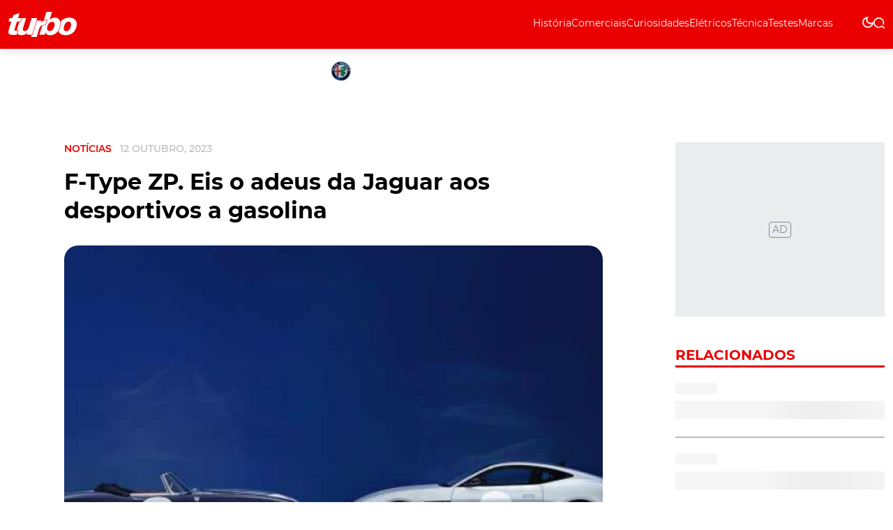

--- FILE ---
content_type: text/html; charset=UTF-8
request_url: https://www.turbo.pt/jaguar-f-type-edicao-zp/
body_size: 50829
content:
<!DOCTYPE html><html lang=pt><head><meta name=viewport content="width=device-width,initial-scale=1,maximum-scale=5"><meta http-equiv=CONTENT-TYPE content="text/html; charset=UTF-8"><meta http-equiv=X-UA-Compatible content="IE=edge"><meta http-equiv=cache-control content="no-cache,max-age=3600, must-revalidate,proxy-revalidate"><meta http-equiv=expires content=0><meta http-equiv=pragma content="no-cache,max-age=3600, must-revalidate,proxy-revalidate"><meta http-equiv=CACHE-CONTROL content=PUBLIC><meta name=csrf-token content=""><meta charset=UTF-8> <meta name="theme-color" content="#ffffff" ><meta charset="utf-8"><title>F-Type ZP. Eis o adeus da Jaguar aos desportivos a gasolina - Turbo</title><meta name="description" content="A era dos desportivos a gasolina da Jaguar vai chegar ao fim com o lan&ccedil;amento do F-Type edi&ccedil;&atilde;o ZP, equipado com motor V8 Supercharged de 575" ><link rel="image_src" href="https://asset.skoiy.com/tbowjqdgqpxirbte/ioijn3r9g3nu.jpg"><link rel="canonical" href="https://www.turbo.pt/jaguar-f-type-edicao-zp/"><meta property="og:url" content="https://www.turbo.pt/jaguar-f-type-edicao-zp/" ><meta property="og:title" content="F-Type ZP. Eis o adeus da Jaguar aos desportivos a gasolina - Turbo" ><meta property="og:description" content="A era dos desportivos a gasolina da Jaguar vai chegar ao fim com o lan&ccedil;amento do F-Type edi&ccedil;&atilde;o ZP, equipado com motor V8 Supercharged de 575" ><meta property="og:locale" content="pt" ><meta property="og:site_name" content="Turbo" ><meta property="og:image" content="https://asset.skoiy.com/tbowjqdgqpxirbte/ioijn3r9g3nu.jpg" ><meta property="og:type" content="article" >
<meta property="article:author" content="" ><meta property="article:author" content="https://www.turbo.pt" ><meta property="article:section" content="Notícias" ><meta itemprop="name" content="F-Type ZP. Eis o adeus da Jaguar aos desportivos a gasolina - Turbo"><meta itemprop="description" content="A era dos desportivos a gasolina da Jaguar vai chegar ao fim com o lan&ccedil;amento do F-Type edi&ccedil;&atilde;o ZP, equipado com motor V8 Supercharged de 575"><meta itemprop="image" content="https://asset.skoiy.com/tbowjqdgqpxirbte/ioijn3r9g3nu.jpg"><meta name="twitter:card" content="summary_large_image" ><meta name="twitter:title" content="F-Type ZP. Eis o adeus da Jaguar aos desportivos a gasolina - Turbo" ><meta name="twitter:description" content="A era dos desportivos a gasolina da Jaguar vai chegar ao fim com o lan&ccedil;amento do F-Type edi&ccedil;&atilde;o ZP, equipado com motor V8 Supercharged de 575" ><meta name="twitter:image" content="https://asset.skoiy.com/tbowjqdgqpxirbte/ioijn3r9g3nu.jpg" ><script type="application/ld+json"> [{"@context":"http:\/\/schema.org","@type":"WebSite","url":"https:\/\/www.turbo.pt","image":"https:\/\/asset.skoiy.com\/tbowjqdgqpxirbte\/ioijn3r9g3nu.jpg"},{"@context":"http:\/\/schema.org","@type":"NewsArticle","mainEntityOfPage":{"@type":"WebPage","@id":"https:\/\/www.turbo.pt\/jaguar-f-type-edicao-zp\/"},"headline":"F-Type ZP. Eis o adeus da Jaguar aos desportivos a gasolina - Turbo","image":["https:\/\/asset.skoiy.com\/tbowjqdgqpxirbte\/ioijn3r9g3nu.jpg"],"datePublished":"","dateModified":"","description":"A era dos desportivos a gasolina da Jaguar vai chegar ao fim com o lan&ccedil;amento do F-Type edi&ccedil;&atilde;o ZP, equipado com motor V8 Supercharged de 575","publisher":{"@type":"Organization","name":"Turbo","logo":{"@type":"ImageObject","url":""}},"author":[{"@type":"Person","name":""},{"@type":"Person","name":"https:\/\/www.turbo.pt"}]}]</script><link rel="android-chrome-icon" sizes="512x512" href="https://www.turbo.pt/img/favicon/android-chrome-512x512.png"><link rel="android-chrome-icon" sizes="192x192" href="https://www.turbo.pt/img/favicon/android-chrome-192x192.png"><link rel="apple-touch-icon" sizes="180x180" href="https://www.turbo.pt/img/favicon/apple-touch-icon.png"><link rel="icon" type="image/png" sizes="32x32" href="https://www.turbo.pt/img/favicon/favicon-32x32.png"><link rel="icon" type="image/png" sizes="16x16" href="https://www.turbo.pt/img/favicon/favicon-16x16.png"><link rel="manifest" href="https://www.turbo.pt/img/favicon/site.webmanifest"><link rel="mask-icon" href="https://www.turbo.pt/img/favicon/safari-pinned-tab.svg" color="#ffffff"><meta name="msapplication-TileColor" content="#ffffff"> <link rel=preconnect href=https://posts2-api.global.ssl.fastly.net><link rel=dns-prefetch href=https://posts2-api.global.ssl.fastly.net><link rel=preload as=image href=/img/logo/logo-turbo.svg>  <meta name=robots content="index, follow, max-image-preview:large, max-snippet:-1, max-video-preview:-1"><link rel=stylesheet href="/css/new_ssr.css?id=bba573ca376d5e34378b0a567ef1e79e">    <script async>!function(e,t,n,a){e[a]=e[a]||[],e[a].push({"gtm.start":(new Date).getTime(),event:"gtm.js"});e=t.getElementsByTagName(n)[0],a=t.createElement(n);a.async=!0,a.src="https://www.googletagmanager.com/gtm.js?id=GTM-NV6LF34P",e.parentNode.insertBefore(a,e)}(window,document,"script","dataLayer")</script>  <script>window.BREVO={newsletterPopup:{id:"64e7711023c8fd001cbd86a7",lang:"pt"}}</script><script async src=https://sibforms.com/forms/end-form/build/main.js></script></head><body data-page="new" data-post="new" data-dossier="noticias" data-collection="noticias" data-debug="" data-route="new" data-keywords="">  <noscript><iframe src="https://www.googletagmanager.com/ns.html?id=GTM-NV6LF34P" height=0 width=0 style=display:none;visibility:hidden></iframe></noscript>  <div id=app class=app-root><pub-wrapper :class="'no-margin-bottom'"><pub-slot :id="'tb_interstitial'" :pos="'tb_interstitial_top'" :placeholder=false></pub-slot></pub-wrapper><pub-wrapper :class="'no-margin-bottom'"><pub-slot :id="'tb_sticky'" :pos="'tb_sticky_top'" :placeholder=false></pub-slot></pub-wrapper><div class=icons-set><svg xmlns=http://www.w3.org/2000/svg><symbol id=icon-chevron-right viewBox="0 0 24 24"><path id=Caminho_6 data-name="Caminho 6" d=M0,0H24V24H0Z fill=none /><path id=Caminho_7 data-name="Caminho 7" d=M10,6,8.59,7.41,13.17,12,8.59,16.59,10,18l6-6Z /></symbol><symbol id=icon-gallery xmlns=http://www.w3.org/2000/svg xmlns:xlink=http://www.w3.org/1999/xlink viewBox="0 0 18.016 18.168"><defs><clipPath id=clip-path><rect id=Rectangle_2462 data-name="Rectangle 2462" width=18.016 height=18.168 fill=#fff /></clipPath></defs><g id=icon-gallery transform="translate(21947.938 23071.938)"><g id=Group_16501 data-name="Group 16501" transform="translate(-22506 -26549)"><g id=Group_7438 data-name="Group 7438" transform="translate(-81.961 3316.039)"><g id=Group_7436 data-name="Group 7436" transform="translate(640.023 161.023)"><g id=Group_7435 data-name="Group 7435" clip-path=url(#clip-path)><path id=Path_12 data-name="Path 12" d=M14,15.792c0,.314,0,.609,0,.9a1.37,1.37,0,0,1-1.474,1.472H1.468A1.373,1.373,0,0,1,0,16.706Q0,11.17,0,5.635A1.368,1.368,0,0,1,1.452,4.177q1.02,0,2.04,0c.125,0,.183-.023.208-.165.177-.982.357-1.964.556-2.942A1.337,1.337,0,0,1,5.827.024Q8.849.582,11.87,1.153q2.5.468,5,.938a1.341,1.341,0,0,1,1.124,1.6c-.24,1.361-.5,2.718-.756,4.077q-.648,3.457-1.3,6.913a1.367,1.367,0,0,1-1.684,1.158c-.075-.014-.15-.025-.257-.042M4.916,9.221a1.248,1.248,0,0,0,.116.159c.705.708,1.414,1.412,2.117,2.123a.186.186,0,0,0,.281.034c.463-.293.934-.574,1.407-.862l4.269,4c0-.1.009-.148.009-.2q0-4.177,0-8.354a.96.96,0,0,0-1.053-1.058H2A1.02,1.02,0,0,0,.886,6.171q0,2.749,0,5.5v.2l4.03-2.651M15.438,12.5c.018-.072.026-.1.032-.127q.384-2.046.768-4.092c.268-1.434.54-2.867.8-4.3a.938.938,0,0,0-.774-1.109c-.249-.05-.5-.1-.748-.142L8.952,1.5c-.9-.169-1.8-.342-2.7-.505A1.02,1.02,0,0,0,5,1.887c-.088.476-.181.951-.27,1.427-.053.281-.1.563-.157.862h.236q3.841,0,7.681,0a1.969,1.969,0,0,1,.559.068A1.347,1.347,0,0,1,14,5.63c0,1.579,0,3.157,0,4.736a.576.576,0,0,0,.1.306c.239.345.492.68.74,1.018l.6.814 transform="translate(0 0)" fill=#fff /><path id=Path_13 data-name="Path 13" d=M124.5,86.624a1.619,1.619,0,1,1-1.619-1.629,1.623,1.623,0,0,1,1.619,1.629 transform="translate(-112.643 -78.955)" fill=#fff /></g></g></g></g></g></symbol><symbol id=icon-audio-old viewBox="0 0 24 24"><g id=Grupo_10778 data-name="Grupo 10778"><rect id=Retângulo_3748 data-name="Retângulo 3748" width=24 height=24 fill=none /></g><g id=Grupo_10779 data-name="Grupo 10779"><path id=Caminho_56 data-name="Caminho 56" d=M12,3a9,9,0,0,0-9,9v7a2.006,2.006,0,0,0,2,2H9V13H5V12a7,7,0,0,1,14,0v1H15v8h4a2.006,2.006,0,0,0,2-2V12A9,9,0,0,0,12,3ZM7,15v4H5V15Zm12,4H17V15h2Z /></g></symbol><symbol id=icon-video viewBox="0 0 24 24"><path id=Caminho_54 data-name="Caminho 54" d=M0,0H24V24H0Z fill=none /><path id=Caminho_55 data-name="Caminho 55" d=M12,2A10,10,0,1,0,22,12,10,10,0,0,0,12,2ZM10,16.5v-9L16,12Z /></symbol><symbol id=icon-arrow-forward width=24 height=24 viewBox="0 0 24 24"><path id=Caminho_57 data-name="Caminho 57" d=M0,0H24V24H0Z fill=none /><path id=Caminho_58 data-name="Caminho 58" d=M12,4,10.59,5.41,16.17,11H4v2H16.17l-5.58,5.59L12,20l8-8Z /></symbol><symbol id=icon-arrow-left viewBox="0 0 28 28"><g id=arrow-left transform="translate(22135 23113)"><g id=Component_144_19 data-name="Component 144 – 19" transform="translate(-22135 -23113)"><g id=Group_12355 data-name="Group 12355" transform="translate(88 833) rotate(180)"><g id=Ellipse_906 data-name="Ellipse 906" transform="translate(60 805)" fill=none stroke=#fff stroke-width=1 opacity=0.32><circle cx=14 cy=14 r=14 stroke=none /><circle cx=14 cy=14 r=13.5 fill=none /></g><path id=Icon_metro-arrow-right data-name="Icon metro-arrow-right" d=M10.491,13.841,13.931,10.4a.688.688,0,0,0,0-.973L10.491,5.986a.688.688,0,0,0-.973.973l2.266,2.266h-6.6a.688.688,0,1,0,0,1.376h6.6L9.517,12.867a.688.688,0,0,0,.973.973Z transform="translate(64.904 809.418)" fill=#fff /></g></g></g></symbol><symbol id=icon-open-site xmlns=http://www.w3.org/2000/svg viewBox="0 0 38.639 38.639"><path id=Icon_open-external-link data-name="Icon open-external-link" d=M0,0V38.639H38.639v-9.66h-4.83v4.83H4.83V4.83H9.66V0ZM19.319,0l7.245,7.245L14.49,19.319l4.83,4.83L31.394,12.075l7.245,7.245V0Z fill=#ea0000 /></symbol><symbol id=icon-arrow-right viewBox="0 0 28 28"><g id=arrow-right transform="translate(22057 23113)"><g id=Component_144_20 data-name="Component 144 – 20" transform="translate(-22029 -23085) rotate(180)"><g id=Group_12355 data-name="Group 12355" transform="translate(88 833) rotate(180)"><g id=Ellipse_906 data-name="Ellipse 906" transform="translate(60 805)" fill=none stroke=#fff stroke-width=1 opacity=0.32><circle cx=14 cy=14 r=14 stroke=none /><circle cx=14 cy=14 r=13.5 fill=none /></g><path id=Icon_metro-arrow-right data-name="Icon metro-arrow-right" d=M10.491,13.841,13.931,10.4a.688.688,0,0,0,0-.973L10.491,5.986a.688.688,0,0,0-.973.973l2.266,2.266h-6.6a.688.688,0,1,0,0,1.376h6.6L9.517,12.867a.688.688,0,0,0,.973.973Z transform="translate(64.904 809.418)" fill=#fff /></g></g></g></symbol><symbol id=icon-arrow-right-new viewBox="0 0 28 28"><g id=arrow-right transform="translate(22057 23113)"><g id=Component_144_20 data-name="Component 144 – 20" transform="translate(-22029 -23085) rotate(180)"><g id=Group_12355 data-name="Group 12355" transform="translate(88 833) rotate(180)"><g id=Ellipse_906 data-name="Ellipse 906" transform="translate(60 805)" fill=none stroke-width=1 opacity=0.32><circle cx=14 cy=14 r=14 stroke=none /><circle cx=14 cy=14 r=13.5 fill=none /></g><path id=Icon_metro-arrow-right data-name="Icon metro-arrow-right" d=M10.491,13.841,13.931,10.4a.688.688,0,0,0,0-.973L10.491,5.986a.688.688,0,0,0-.973.973l2.266,2.266h-6.6a.688.688,0,1,0,0,1.376h6.6L9.517,12.867a.688.688,0,0,0,.973.973Z transform="translate(64.904 809.418)"/></g></g></g></symbol><symbol id=icon-email-black xmlns=http://www.w3.org/2000/svg viewBox="0 0 32 32"><g id=email-black transform="translate(22182 23441.998)"><g id=Group_16508 data-name="Group 16508"><g id=Group_14708 data-name="Group 14708" transform="translate(-26078 -24112.414)"><path id=Path_56021 data-name="Path 56021" d=M0,0H32V32H0Z transform="translate(3896 670.415)" fill=#0f0e0e /><g transform="translate(3900 674.415)"><path id=Path_1739 data-name="Path 1739" d=M0,0H24V24H0Z fill=none /><path id=Path_1740 data-name="Path 1740" d=M22,6a2.006,2.006,0,0,0-2-2H4A2.006,2.006,0,0,0,2,6V18a2.006,2.006,0,0,0,2,2H20a2.006,2.006,0,0,0,2-2ZM20,6l-8,5L4,6Zm0,12H4V8l8,5,8-5Z fill=#fff /></g></g></g></g></symbol><symbol id=icon-time data-name="Layer 1" xmlns=http://www.w3.org/2000/svg viewBox="0 0 200 200"><path class=cls-1 d=M82.48,78.88c-4.39-2.58-9.76-1.19-12.15,2.99-2.59,4.38-1.2,9.76,2.99,12.35l22.3,13.55c1.39.8,2.99,1.2,4.58,1.2,1.39,0,2.99-.4,4.38-1.2,2.79-1.59,4.58-4.57,4.58-7.76v-44.81c0-4.98-3.98-8.96-8.96-8.96s-8.96,3.98-8.96,8.96v29.07s-8.76-5.38-8.76-5.38h0Z /><path class=cls-1 d=M17.54,65.14c-4.58,10.95-6.97,22.7-6.97,34.85,0,12.15,2.39,23.7,6.96,34.85,4.39,10.76,10.95,20.31,19.12,28.48,8.17,8.17,17.73,14.54,28.48,19.12,10.95,4.58,22.7,6.97,34.85,6.97s23.7-2.39,34.85-6.97c10.76-4.39,20.31-10.95,28.48-19.12,8.17-8.17,14.54-17.73,19.12-28.48,4.58-10.95,6.97-22.7,6.97-34.85s-2.39-23.7-6.97-34.85c-4.39-10.76-10.95-20.31-19.12-28.48-8.17-8.17-17.73-14.54-28.48-19.12-10.95-4.58-22.7-6.97-34.85-6.97s-23.7,2.39-34.85,6.96c-10.76,4.39-20.31,10.95-28.48,19.12-8.17,8.17-14.54,17.73-19.12,28.48h0ZM28.5,100c0-19.32,7.37-37.24,20.91-50.79,13.55-13.55,31.47-20.91,50.79-20.91,19.32,0,37.24,7.37,50.79,20.91,13.55,13.55,20.91,31.47,20.91,50.79,0,19.32-7.37,37.24-20.91,50.79-13.55,13.55-31.47,20.91-50.79,20.91-19.32,0-37.24-7.37-50.79-20.91-13.55-13.55-20.91-31.47-20.91-50.79Z /></symbol><symbol id=icon-close viewBox="0 0 21 21"><g id=close-icon transform="translate(22094 23104.5)"><path id=Icon_material-close data-name="Icon material-close" d=M28.5,9.615,26.385,7.5,18,15.885,9.615,7.5,7.5,9.615,15.885,18,7.5,26.385,9.615,28.5,18,20.115,26.385,28.5,28.5,26.385,20.115,18Z transform="translate(-22101.5 -23112)"/></g></symbol><symbol id=icon-dislike xmlns=http://www.w3.org/2000/svg viewBox="0 0 24.238 21.682"><path id=Path_60250 data-name="Path 60250" d=M12.037,47.485v8.681a1.559,1.559,0,0,1-1.558,1.556H6.558A1.559,1.559,0,0,1,5,56.166V47.4a1.561,1.561,0,0,1,1.558-1.556h3.921A1.56,1.56,0,0,1,12.037,47.4v.034a.033.033,0,0,0-.008.046s.006,0,.008.005Z transform="translate(-5.001 -45.844)" fill=#c40000 /><path id=Path_60251 data-name="Path 60251" d=M41.038,24.054a7.527,7.527,0,0,1,.365,3.214,3.922,3.922,0,0,1-.815,2.393,3.433,3.433,0,0,1-2.18,1.258.528.528,0,0,1-.55-.524v-3.1a2.776,2.776,0,0,0-.306-1.27L34.98,21.054a1.338,1.338,0,0,0-.676-.624l-.679-.282V10.861c.091-.063.177-.125.256-.178a4.241,4.241,0,0,1,.571-.37l.067-.038a4.993,4.993,0,0,1,.928-.41,3.037,3.037,0,0,1,.885-.121H46.389a1.591,1.591,0,0,1,1.571,1.607,1.558,1.558,0,0,1-.272.884,1.8,1.8,0,0,1-.306.337c-.129.11-.281.177-.412.279-.061.047-.143.139-.056.175a.612.612,0,0,0,.186,0h.365a1.613,1.613,0,0,1,.383,3.168.031.031,0,0,0-.024.04.037.037,0,0,0,.019.021.025.025,0,0,0-.008.019.033.033,0,0,0,.034.033h.6a1.592,1.592,0,0,1,1.571,1.61,1.631,1.631,0,0,1-.584,1.249,1.569,1.569,0,0,1-.492.276,4.3,4.3,0,0,1-.965.112c-.044,0-.055.064-.007.064h.15a1.61,1.61,0,0,1-.284,3.187c-.034,0-3.473.014-6.6.014a.432.432,0,0,0-.341.167.447.447,0,0,0-.075.376c.066.251.131.477.194.7Z transform="translate(-25.803 -9.238)" fill=#c40000 /></symbol><symbol id=icon-book width=24 height=24 viewBox="0 0 24 24"><rect id=Retângulo_3759 data-name="Retângulo 3759" width=24 height=24 fill=none /><path id=União_1 data-name="União 1" d=M21514.5,22886.5a12.245,12.245,0,0,0-4.75,1.1c-.1,0-.15.053-.248.053a.538.538,0,0,1-.5-.5V22872.5a31.491,31.491,0,0,0,16.5-1.5,11.73,11.73,0,0,1,3.5.5,6.835,6.835,0,0,1,2,1v14.6a.537.537,0,0,1-.5.5.438.438,0,0,1-.248-.051,10.232,10.232,0,0,0-4.75-1.051,12.056,12.056,0,0,0-5.5,1.5A9.289,9.289,0,0,0,21514.5,22886.5Zm5.5-12v11.5a12.053,12.053,0,0,1,5.5-1.5,11.6,11.6,0,0,1,3.5.5v-11.5a11.6,11.6,0,0,0-3.5-.5A12.053,12.053,0,0,0,21520,22874.5Zm1,7.162a11.5,11.5,0,0,1,4.5-.832,12.487,12.487,0,0,1,2.5.242v1.521a11.556,11.556,0,0,0-2.5-.264,9.229,9.229,0,0,0-4.5.992Zm0-2.67a11.683,11.683,0,0,1,4.5-.828,13.585,13.585,0,0,1,2.5.236v1.521a11.564,11.564,0,0,0-2.5-.258,9.275,9.275,0,0,0-4.5.988Zm0-2.66a11.5,11.5,0,0,1,4.5-.832,13.581,13.581,0,0,1,2.5.24v1.523a11.44,11.44,0,0,0-2.5-.26,9.231,9.231,0,0,0-4.5.988Z transform="translate(-21508 -22866.5)"/></symbol><symbol id=icon-east width=24 height=24 viewBox="0 0 24 24"><rect id=Retângulo_3758 data-name="Retângulo 3758" width=24 height=24 fill=none /><path id=Caminho_59 data-name="Caminho 59" d=M15,5,13.59,6.41,18.17,11H2v2H18.17l-4.59,4.59L15,19l7-7Z /></symbol><symbol id=icon-account-light xmlns=http://www.w3.org/2000/svg viewBox="0 0 24 24"><path id=Caminho_2213 data-name="Caminho 2213" d=M0,0H24V24H0Z fill=none /><path id=União_1 data-name="União 1" d=M0,10A10,10,0,1,1,10,20,10,10,0,0,1,0,10Zm5.351,6.5a7.96,7.96,0,0,0,9.3,0,7.956,7.956,0,0,0-9.3,0Zm10.79-1.381a8,8,0,1,0-12.281,0,9.954,9.954,0,0,1,12.281,0ZM6.5,7.5A3.5,3.5,0,1,1,10,11,3.5,3.5,0,0,1,6.5,7.5Zm2,0A1.5,1.5,0,1,0,10,6,1.5,1.5,0,0,0,8.5,7.5Z transform="translate(2 2)" fill=#067acc /></symbol><symbol id=icon-search-light xmlns=http://www.w3.org/2000/svg viewBox="0 0 24 24"><path id=Caminho_22 data-name="Caminho 22" d=M0,0H24V24H0Z fill=none /><path id=Caminho_23 data-name="Caminho 23" d=M7.97,14h.79l.28-.27a6.51,6.51,0,1,1,.7.7l-.27.28v.79l-5,4.99L2.98,19Zm6,0a4.494,4.494,0,1,0-3.184-1.316A4.5,4.5,0,0,0,13.97,14Z fill=#067acc /></symbol><symbol id=icon-search xmlns=http://www.w3.org/2000/svg viewBox="0 0 16.033 15.949"><g id=icon-search transform="translate(21806.748 23013.262)"><path id=Path_60254 data-name="Path 60254" d=M6.421,14.454c.167.024.329.039.492.053a6.234,6.234,0,0,0,.663.019c.193,0,.372-.015.552-.031l.124-.011c.115-.012.229-.03.343-.048s.253-.039.38-.066a7.6,7.6,0,0,0,2.8-1.185l.307-.212,2.356,2.293a.615.615,0,0,0,.292.139c.122.044.172.043.217.023a.817.817,0,0,0,.364-.171.6.6,0,0,0,.059-.8l-.066-.1L12.58,11.674a.691.691,0,0,0-.615-.153.517.517,0,0,0-.259.15,6.3,6.3,0,0,1-8.162.265A5.89,5.89,0,0,1,2.221,4.1,6.262,6.262,0,0,1,6.732,1.309L6.856,1.3a6.5,6.5,0,0,1,.868-.023l.231.01a6.272,6.272,0,0,1,2.023.5l.063.025a5.95,5.95,0,0,1,3.343,7.246.6.6,0,0,0,.14.6.635.635,0,0,0,.346.174.667.667,0,0,0,.154.008l.048,0h0a.669.669,0,0,1,.081-.008.619.619,0,0,0,.423-.413A7.208,7.208,0,0,0,10.708.731,7.578,7.578,0,0,0,1.3,3.158,7.128,7.128,0,0,0,2.36,12.567a7.593,7.593,0,0,0,3.548,1.794l.252.047c.087.016.174.032.262.044 transform="translate(-21806.494 -23013)" fill=#fff stroke=#fff stroke-width=0.5 /></g></symbol><symbol id=icon-youtube-footer xmlns=http://www.w3.org/2000/svg xmlns:xlink=http://www.w3.org/1999/xlink viewBox="0 0 22 22"><defs><pattern id=pattern preserveAspectRatio=none width=100% height=100% viewBox="0 0 1024 721"><image width=1024 height=721 xlink:href="[data-uri]"/></pattern></defs><g id=Group_16509 data-name="Group 16509" transform="translate(21965 23179.027)"><rect id=Rectangle_4709 data-name="Rectangle 4709" width=22 height=22 rx=11 transform="translate(-21965 -23179.027)" fill=#fff /><rect id=Image_18 data-name="Image 18" width=12 height=9 transform="translate(-21960 -23172.527)" fill=url(#pattern) /></g></symbol><symbol id=icon-arrow-newsletter xmlns=http://www.w3.org/2000/svg width=5.558 height=9.721 viewBox="0 0 5.558 9.721"><path id=Icon_ionic-ios-arrow-back data-name="Icon ionic-ios-arrow-back" d=M12.926,11.053,16.6,7.378A.695.695,0,1,0,15.62,6.4l-4.167,4.164a.693.693,0,0,0-.02.958l4.185,4.193a.695.695,0,1,0,.984-.981Z transform="translate(16.808 15.915) rotate(180)" fill=#fff opacity=0.64 /></symbol><symbol id=icon-like xmlns=http://www.w3.org/2000/svg viewBox="0 0 24.238 21.682"><path id=Path_60250 data-name="Path 60250" d=M12.037,56.08V47.4a1.559,1.559,0,0,0-1.558-1.556H6.558A1.559,1.559,0,0,0,5,47.4v8.767a1.561,1.561,0,0,0,1.558,1.556h3.921a1.56,1.56,0,0,0,1.558-1.556v-.034a.033.033,0,0,1-.008-.046s.006,0,.008-.005Z transform="translate(-5.001 -36.04)" fill=#408d49 /><path id=Path_60251 data-name="Path 60251" d=M41.038,16.61A7.527,7.527,0,0,0,41.4,13.4,3.922,3.922,0,0,0,40.588,11a3.433,3.433,0,0,0-2.18-1.258.528.528,0,0,0-.55.524v3.1a2.776,2.776,0,0,1-.306,1.27L34.98,19.61a1.338,1.338,0,0,1-.676.624l-.679.282V29.8c.091.063.177.125.256.178a4.241,4.241,0,0,0,.571.37l.067.038a4.993,4.993,0,0,0,.928.41,3.037,3.037,0,0,0,.885.121H46.389a1.591,1.591,0,0,0,1.571-1.607,1.558,1.558,0,0,0-.272-.884,1.8,1.8,0,0,0-.306-.337c-.129-.11-.281-.177-.412-.279-.061-.047-.143-.139-.056-.175a.612.612,0,0,1,.186,0h.365a1.613,1.613,0,0,0,.383-3.168.031.031,0,0,1-.024-.04.037.037,0,0,1,.019-.021.025.025,0,0,1-.008-.019.033.033,0,0,1,.034-.033h.6a1.592,1.592,0,0,0,1.571-1.61,1.631,1.631,0,0,0-.584-1.249,1.569,1.569,0,0,0-.492-.276A4.3,4.3,0,0,0,48,21.113c-.044,0-.055-.064-.007-.064h.15a1.61,1.61,0,0,0-.284-3.187c-.034,0-3.473-.014-6.6-.014a.432.432,0,0,1-.341-.167.447.447,0,0,1-.075-.376c.066-.251.131-.477.194-.7Z transform="translate(-25.803 -9.744)" fill=#408d49 /></symbol><symbol id=red-arrow-left xmlns=http://www.w3.org/2000/svg viewBox="0 0 44 44"><g id=red-arrow-left transform="translate(22226 23219)"><g id=Group_16503 data-name="Group 16503" transform="translate(-22220 -23174.801) rotate(180)"><rect id=Rectangle_5390 data-name="Rectangle 5390" width=44 height=44 rx=22 transform="translate(-38 0.199)" fill=#ea0000 /><path id=Icon_ionic-ios-arrow-round-forward data-name="Icon ionic-ios-arrow-round-forward" d=M18.405,11.463a.749.749,0,0,0-.006,1.055l3.487,3.493H8.615a.746.746,0,0,0,0,1.491H21.881l-3.487,3.493A.755.755,0,0,0,18.4,22.05a.743.743,0,0,0,1.05-.006l4.726-4.76h0a.837.837,0,0,0,.155-.235.712.712,0,0,0,.057-.287.748.748,0,0,0-.212-.522l-4.726-4.76A.731.731,0,0,0,18.405,11.463Z transform="translate(-32.051 5.262)" fill=#fff /></g></g></symbol><symbol id=red-arrow-right xmlns=http://www.w3.org/2000/svg viewBox="0 0 44 44"><g id=red-arrow-right transform="translate(22170 23219)"><g id=Group_16504 data-name="Group 16504" transform="translate(-22132 -23219.199)"><rect id=Rectangle_5390 data-name="Rectangle 5390" width=44 height=44 rx=22 transform="translate(-38 0.199)" fill=#ea0000 /><path id=Icon_ionic-ios-arrow-round-forward data-name="Icon ionic-ios-arrow-round-forward" d=M18.405,11.463a.749.749,0,0,0-.006,1.055l3.487,3.493H8.615a.746.746,0,0,0,0,1.491H21.881l-3.487,3.493A.755.755,0,0,0,18.4,22.05a.743.743,0,0,0,1.05-.006l4.726-4.76h0a.837.837,0,0,0,.155-.235.712.712,0,0,0,.057-.287.748.748,0,0,0-.212-.522l-4.726-4.76A.731.731,0,0,0,18.405,11.463Z transform="translate(-32.051 5.262)" fill=#fff /></g></g></symbol><symbol id=icon-whatsapp-black xmlns=http://www.w3.org/2000/svg viewBox="0 0 32 32"><g id=whatsapp-black transform="translate(22220 23441.998)"><g id=Group_14709 data-name="Group 14709" transform="translate(-26116 -24072.414)"><path id=Path_56022 data-name="Path 56022" d=M0,0H32V32H0Z transform="translate(3896 630.415)" fill=#0f0e0e /><g transform="translate(3898 632.415)"><path id=Path_1741 data-name="Path 1741" d=M0,0H28V28H0Z fill=none /><path id=whatsapp-brands d=M13.887,34.373A8.1,8.1,0,0,0,1.148,44.141L0,48.333l4.291-1.127a8.069,8.069,0,0,0,3.868.984h0a8.042,8.042,0,0,0,5.724-13.818ZM8.163,46.828a6.715,6.715,0,0,1-3.427-.937l-.244-.146-2.545.667.678-2.483-.16-.255a6.74,6.74,0,1,1,12.5-3.577A6.8,6.8,0,0,1,8.163,46.828Zm3.689-5.039c-.2-.1-1.2-.591-1.382-.656s-.321-.1-.456.1-.521.656-.642.795-.237.153-.437.051a5.5,5.5,0,0,1-2.753-2.406c-.208-.357.208-.332.594-1.1a.375.375,0,0,0-.018-.354c-.051-.1-.456-1.1-.623-1.5s-.332-.339-.456-.346-.252-.007-.386-.007a.749.749,0,0,0-.54.252A2.273,2.273,0,0,0,4.047,38.3a3.962,3.962,0,0,0,.824,2.093,9.037,9.037,0,0,0,3.456,3.055,3.957,3.957,0,0,0,2.428.507,2.071,2.071,0,0,0,1.363-.962,1.691,1.691,0,0,0,.117-.962C12.188,41.939,12.053,41.887,11.852,41.789Z transform="translate(5.833 -26.167)" fill=#fff /></g></g></g></symbol><symbol id=icon-instagram-footer xmlns=http://www.w3.org/2000/svg viewBox="0 0 22 22"><g id=instagram-icon-footer transform="translate(23607 12684.027)"><g id=Group_14658 data-name="Group 14658" transform="translate(-24675 -19423.025)"><g id=Group_14652 data-name="Group 14652" transform="translate(956 5307.789)"><rect id=Rectangle_4709 data-name="Rectangle 4709" width=22 height=22 rx=11 transform="translate(112 1431.21)" fill=#fff /><path id=instagram-brands d=M5.422,34.5A2.817,2.817,0,1,0,8.239,37.32,2.813,2.813,0,0,0,5.422,34.5Zm0,4.649A1.832,1.832,0,1,1,7.254,37.32,1.835,1.835,0,0,1,5.422,39.151Zm3.59-4.764a.657.657,0,1,1-.657-.657A.656.656,0,0,1,9.012,34.387Zm1.866.667a3.252,3.252,0,0,0-.888-2.3,3.273,3.273,0,0,0-2.3-.888c-.907-.051-3.627-.051-4.534,0a3.269,3.269,0,0,0-2.3.885,3.263,3.263,0,0,0-.888,2.3c-.051.907-.051,3.627,0,4.534a3.252,3.252,0,0,0,.888,2.3,3.278,3.278,0,0,0,2.3.888c.907.051,3.627.051,4.534,0a3.252,3.252,0,0,0,2.3-.888,3.274,3.274,0,0,0,.888-2.3C10.929,38.678,10.929,35.961,10.878,35.054ZM9.706,40.559A1.854,1.854,0,0,1,8.661,41.6a12.11,12.11,0,0,1-3.239.221A12.2,12.2,0,0,1,2.183,41.6a1.854,1.854,0,0,1-1.045-1.045A12.111,12.111,0,0,1,.917,37.32a12.206,12.206,0,0,1,.221-3.239,1.854,1.854,0,0,1,1.045-1.045,12.11,12.11,0,0,1,3.239-.221,12.2,12.2,0,0,1,3.239.221A1.854,1.854,0,0,1,9.706,34.08a12.111,12.111,0,0,1,.221,3.239A12.1,12.1,0,0,1,9.706,40.559Z transform="translate(117.579 1404.89)" fill=#0f0e0e /></g></g></g></symbol><symbol id=icon-menu xmlns=http://www.w3.org/2000/svg viewBox="0 0 22.814 18"><g id=icon-menu-mobile transform="translate(21750.814 23095)"><path id=Icon_material-menu data-name="Icon material-menu" d=M4.5,27H27.314V24H4.5Zm0-7.5H27.314v-3H4.5ZM4.5,9v3H27.314V9Z transform="translate(-21755.314 -23104)" fill=#fff /></g></symbol><symbol id=icon-audio xmlns=http://www.w3.org/2000/svg viewBox="0 0 24 24"><path id=Caminho_18 data-name="Caminho 18" d=M0,0H24V24H0Z fill=none /><path id=Caminho_19 data-name="Caminho 19" d=M19,14v3a1,1,0,0,1-1,1H17V14h2M7,14v4H6a1,1,0,0,1-1-1V14H7M12,1a9,9,0,0,0-9,9v7a3,3,0,0,0,3,3H9V12H5V10a7,7,0,0,1,14,0v2H15v8h3a3,3,0,0,0,3-3V10A9,9,0,0,0,12,1Z transform="translate(0 1)"/></symbol><symbol id=icon-epaper xmlns=http://www.w3.org/2000/svg viewBox="0 0 18.984 18.984"><path id=Caminho_18 data-name="Caminho 18" d=M0,0H18.984V18.984H0Z fill=none /><path id=União_2 data-name="União 2" d=M2457.666,24088.66a2.252,2.252,0,0,1-2.249-2.25v-8.039h3.2v-5.393H2473.6v13.033a2.637,2.637,0,0,1-.78,1.875,2.6,2.6,0,0,1-1.868.773Zm2.249-2.25a2.237,2.237,0,0,1-.212.949h11.251a1.352,1.352,0,0,0,1.348-1.348v-11.734h-12.387Zm-3.2,0a.944.944,0,0,0,.478.822.951.951,0,0,0,.949,0,.952.952,0,0,0,.471-.822v-6.74h-1.9Zm4.456-.846v-4.3h4.5v4.3Zm1.3-1.3h1.9v-1.7h-1.9Zm4.093.9v-1.3h4.5v1.3Zm0-2.2v-1.3h4.5v1.3Zm-5.392-3.2v-4.293h4.5v4.293Zm1.3-1.295h1.9v-1.7h-1.9Zm4.093.895v-1.3h4.5v1.3Zm0-2.193v-1.3h4.5v1.3Z transform="translate(-2455.018 -24071.203)"/></symbol><symbol id=icon-add xmlns=http://www.w3.org/2000/svg width=24 height=24 viewBox="0 0 24 24"><path id=Caminho_1741 data-name="Caminho 1741" d=M0,0H24V24H0Z fill=none /><path id=Caminho_1742 data-name="Caminho 1742" d=M19,13H13v6H11V13H5V11h6V5h2v6h6Z fill=#0069a6 /></symbol><symbol id=icon-alert xmlns=http://www.w3.org/2000/svg width=24 height=24 viewBox="0 0 24 24"><path id=Caminho_1743 data-name="Caminho 1743" d=M0,0H24V24H0Z fill=none /><path id=Caminho_1744 data-name="Caminho 1744" d=M12,22a2.006,2.006,0,0,0,2-2H10A2.006,2.006,0,0,0,12,22Zm6-6V11c0-3.07-1.63-5.64-4.5-6.32V4a1.5,1.5,0,0,0-3,0v.68C7.64,5.36,6,7.92,6,11v5L4,18v1H20V18Zm-2,1H8V11c0-2.48,1.51-4.5,4-4.5s4,2.02,4,4.5ZM7.58,4.08,6.15,2.65A10.425,10.425,0,0,0,2.03,10.5h2A8.446,8.446,0,0,1,7.58,4.08ZM19.97,10.5h2a10.489,10.489,0,0,0-4.12-7.85L16.43,4.08A8.5,8.5,0,0,1,19.97,10.5Z fill=#0069a6 /></symbol><symbol id=icon-email-old xmlns=http://www.w3.org/2000/svg width=32 height=32 viewBox="0 0 32 32"><g id=email transform="translate(22227 23361.998)"><g id=Group_14708 data-name="Group 14708" transform="translate(-26123 -24032.414)"><path id=Path_56021 data-name="Path 56021" d=M0,0H32V32H0Z transform="translate(3896 670.415)" fill=#ea0000 /><g transform="translate(3900 674.415)"><path id=Path_1739 data-name="Path 1739" d=M0,0H24V24H0Z fill=none /><path id=Path_1740 data-name="Path 1740" d=M22,6a2.006,2.006,0,0,0-2-2H4A2.006,2.006,0,0,0,2,6V18a2.006,2.006,0,0,0,2,2H20a2.006,2.006,0,0,0,2-2ZM20,6l-8,5L4,6Zm0,12H4V8l8,5,8-5Z fill=#fff /></g></g></g></symbol><symbol id=icon-facebook-black xmlns=http://www.w3.org/2000/svg viewBox="0 0 32 32"><g id=facebook-black transform="translate(22296 23441.998)"><g id=Group_14711 data-name="Group 14711" transform="translate(-26192 -23992.414)"><path id=Path_56024 data-name="Path 56024" d=M0,0H32V32H0Z transform="translate(3896 550.415)" fill=#0f0e0e /><g transform="translate(3898 552.415)"><path id=Path_1741 data-name="Path 1741" d=M0,0H28V28H0Z fill=none /><path id=facebook-f-brands d=M31.064,9.188l.454-2.956H28.682V4.313a1.478,1.478,0,0,1,1.666-1.6h1.289V.2A15.723,15.723,0,0,0,29.349,0a3.609,3.609,0,0,0-3.862,3.979V6.232h-2.6V9.188h2.6v7.146h3.2V9.188Z transform="translate(-13.266 5.833)" fill=#fff /></g></g></g></symbol><symbol id=icon-facebook-footer xmlns=http://www.w3.org/2000/svg viewBox="0 0 22 22"><g id=facebook-icon-footer transform="translate(23607 12716.025)"><g id=Group_14657 data-name="Group 14657" transform="translate(-24675 -19423.025)"><g id=Group_14653 data-name="Group 14653" transform="translate(956 5315.789)"><rect id=Rectangle_4709 data-name="Rectangle 4709" width=22 height=22 rx=11 transform="translate(112 1391.211)" fill=#fff /><g transform="translate(114 1393.211)"><path id=Path_1741 data-name="Path 1741" d=M0,0H17.837V17.837H0Z fill=none /><path id=facebook-f-brands d=M28.1,5.853l.289-1.883H26.579V2.748A.941.941,0,0,1,27.641,1.73h.821V.127A10.016,10.016,0,0,0,27,0a2.3,2.3,0,0,0-2.46,2.535V3.97H22.89V5.853h1.654V10.4h2.036V5.853Z transform="translate(-16.759 3.716)" fill=#0f0e0e /></g></g></g></g></symbol><symbol id=icon-instagram xmlns=http://www.w3.org/2000/svg viewBox="0 0 24 24"><path id=Caminho_1741 data-name="Caminho 1741" d=M0,0H24V24H0Z fill=none /><path id=instagram-brands d=M6.928,35.236a3.589,3.589,0,1,0,3.589,3.589A3.584,3.584,0,0,0,6.928,35.236Zm0,5.923a2.334,2.334,0,1,1,2.334-2.334A2.338,2.338,0,0,1,6.928,41.159Zm4.573-6.07a.837.837,0,1,1-.837-.837A.835.835,0,0,1,11.5,35.089Zm2.377.85a4.143,4.143,0,0,0-1.131-2.933,4.17,4.17,0,0,0-2.933-1.131c-1.156-.066-4.62-.066-5.776,0A4.164,4.164,0,0,0,1.105,33,4.157,4.157,0,0,0-.026,35.935c-.066,1.156-.066,4.62,0,5.776a4.143,4.143,0,0,0,1.131,2.933,4.176,4.176,0,0,0,2.933,1.131c1.156.066,4.62.066,5.776,0a4.143,4.143,0,0,0,2.933-1.131,4.17,4.17,0,0,0,1.131-2.933C13.944,40.556,13.944,37.094,13.878,35.938Zm-1.493,7.013a2.363,2.363,0,0,1-1.331,1.331,15.428,15.428,0,0,1-4.127.281A15.548,15.548,0,0,1,2.8,44.283a2.363,2.363,0,0,1-1.331-1.331,15.43,15.43,0,0,1-.281-4.127A15.55,15.55,0,0,1,1.471,34.7,2.363,2.363,0,0,1,2.8,33.367a15.428,15.428,0,0,1,4.127-.281,15.548,15.548,0,0,1,4.127.281A2.363,2.363,0,0,1,12.385,34.7a15.43,15.43,0,0,1,.281,4.127A15.421,15.421,0,0,1,12.385,42.952Z transform="translate(5.072 -26.824)"/></symbol><symbol id=icon-facebook-border viewBox="0 0 24.984 24.983"><path d=M7720.287,10880.183a6.78,6.78,0,0,1-6.772-6.774v-11.436a6.78,6.78,0,0,1,6.772-6.774h11.436a6.782,6.782,0,0,1,6.774,6.774v11.436a6.782,6.782,0,0,1-6.774,6.774Zm11.436-1a5.783,5.783,0,0,0,5.775-5.775v-11.436a5.78,5.78,0,0,0-5.775-5.772h-11.436a5.778,5.778,0,0,0-5.772,5.772v11.436a5.78,5.78,0,0,0,5.772,5.775h3.844v-7.632h-3.044v-3.468h3.044v-2.641c0-3.007,1.792-4.667,4.53-4.667a18.322,18.322,0,0,1,2.684.235v2.951h-1.51a1.733,1.733,0,0,0-1.955,1.873v2.248h3.326l-.533,3.468h-2.793v7.632Z transform="translate(-7713.515 -10855.198)"/></symbol><symbol id=icon-instagram-border viewBox="0 0 24.984 24.983"><path d=M6.773,24.983A6.781,6.781,0,0,1,0,18.21V6.773A6.781,6.781,0,0,1,6.773,0H18.21a6.782,6.782,0,0,1,6.774,6.773V18.21a6.782,6.782,0,0,1-6.774,6.773ZM1,6.773V18.21a5.78,5.78,0,0,0,5.774,5.774H18.21a5.781,5.781,0,0,0,5.774-5.774V6.773A5.781,5.781,0,0,0,18.21,1H6.773A5.78,5.78,0,0,0,1,6.773ZM9.686,19.521A4.228,4.228,0,0,1,5.463,15.3V9.683A4.228,4.228,0,0,1,9.686,5.46H15.3a4.228,4.228,0,0,1,4.224,4.223V15.3A4.228,4.228,0,0,1,15.3,19.521Zm-2.9-9.838V15.3a2.9,2.9,0,0,0,2.9,2.9H15.3a2.9,2.9,0,0,0,2.9-2.9V9.683a2.9,2.9,0,0,0-2.9-2.9H9.686A2.9,2.9,0,0,0,6.785,9.683Zm2.3,2.809a3.463,3.463,0,1,1,3.462,3.462A3.467,3.467,0,0,1,9.086,12.492Zm1.245,0a2.218,2.218,0,1,0,2.218-2.219A2.22,2.22,0,0,0,10.331,12.492Zm5.059-3.7a.824.824,0,1,1,.824.824A.824.824,0,0,1,15.39,8.795Z /></symbol><symbol id=icon-telegram xmlns=http://www.w3.org/2000/svg width=24 height=24 viewBox="0 0 24 24"><path id=Caminho_1741 data-name="Caminho 1741" d=M0,0H24V24H0Z fill=none /><path id=telegram-brands d=M7,8a7,7,0,1,0,7,7A7,7,0,0,0,7,8Zm3.245,4.761c-.105,1.107-.561,3.793-.793,5.033-.1.525-.291.7-.478.718-.406.037-.715-.269-1.109-.527-.616-.4-.964-.655-1.562-1.049-.691-.455-.243-.706.151-1.115.1-.107,1.894-1.736,1.929-1.884a.143.143,0,0,0-.033-.124A.162.162,0,0,0,8.2,13.8q-.093.021-2.953,1.952a1.329,1.329,0,0,1-.759.28A4.994,4.994,0,0,1,3.4,15.773c-.438-.142-.787-.218-.756-.46q.024-.189.521-.387,3.061-1.334,4.082-1.758a10.873,10.873,0,0,1,2.611-.954.461.461,0,0,1,.271.081.3.3,0,0,1,.1.19A1.235,1.235,0,0,1,10.244,12.761Z transform="translate(5 -3)" fill=#fff /></symbol><symbol id=icon-timer xmlns=http://www.w3.org/2000/svg width=24 height=24 viewBox="0 0 24 24"><rect id=Retângulo_2568 data-name="Retângulo 2568" width=24 height=24 fill=none /><path id=Caminho_31 data-name="Caminho 31" d=M15,1H9V3h6ZM11,14h2V8H11Zm8.03-6.61,1.42-1.42a11.048,11.048,0,0,0-1.41-1.41L17.62,5.98a9,9,0,1,0,1.41,1.41ZM12,20a7,7,0,1,1,7-7A6.995,6.995,0,0,1,12,20Z fill=#707070 /></symbol><symbol id=icon-whatsapp xmlns=http://www.w3.org/2000/svg viewBox="0 0 24 24"><path id=Caminho_1741 data-name="Caminho 1741" d=M0,0H24V24H0Z fill=none /><path id=whatsapp-brands d=M11.9,34.034A6.94,6.94,0,0,0,.984,42.406L0,46l3.678-.966a6.916,6.916,0,0,0,3.316.844H7A6.894,6.894,0,0,0,11.9,34.034ZM7,44.709a5.756,5.756,0,0,1-2.937-.8l-.209-.125-2.181.572.581-2.128-.137-.219a5.777,5.777,0,1,1,10.715-3.066A5.831,5.831,0,0,1,7,44.709Zm3.162-4.319c-.172-.087-1.025-.506-1.184-.562s-.275-.088-.391.088-.447.562-.55.681-.2.131-.375.044A4.718,4.718,0,0,1,5.3,38.578c-.178-.306.178-.284.509-.947a.321.321,0,0,0-.016-.3c-.044-.087-.391-.941-.534-1.288s-.284-.291-.391-.3-.216-.006-.331-.006a.642.642,0,0,0-.462.216A1.948,1.948,0,0,0,3.469,37.4a3.4,3.4,0,0,0,.706,1.794,7.746,7.746,0,0,0,2.962,2.619,3.392,3.392,0,0,0,2.081.434,1.775,1.775,0,0,0,1.169-.825,1.45,1.45,0,0,0,.1-.825C10.447,40.519,10.331,40.475,10.159,40.391Z transform="translate(5 -27)"/></symbol><symbol id=icon-tik-tok-border viewBox="0 0 24.984 24.983"><path d=M6.773,24.983A6.781,6.781,0,0,1,0,18.21V6.773A6.781,6.781,0,0,1,6.773,0H18.21a6.781,6.781,0,0,1,6.774,6.773V18.21a6.781,6.781,0,0,1-6.774,6.773ZM1,6.773V18.21a5.78,5.78,0,0,0,5.774,5.774H18.21a5.781,5.781,0,0,0,5.774-5.774V6.773A5.781,5.781,0,0,0,18.21,1H6.773A5.78,5.78,0,0,0,1,6.773Zm4.866,8.712a4.56,4.56,0,0,1,4.56-4.561c.1,0,.189.009.282.015v2.247a2.212,2.212,0,0,0-.282-.028,2.327,2.327,0,1,0,0,4.655,2.385,2.385,0,0,0,2.422-2.3l.023-10.481H15.02a4.007,4.007,0,0,0,3.692,3.577v2.5h0c-.122.013-.246.018-.369.019a4.007,4.007,0,0,1-3.352-1.813v6.171a4.561,4.561,0,0,1-9.122,0Z /></symbol><symbol id=icon-youtube-border viewBox="0 0 24.984 24.983"><path d=M6.773,24.983A6.781,6.781,0,0,1,0,18.21V6.773A6.781,6.781,0,0,1,6.773,0H18.21a6.782,6.782,0,0,1,6.774,6.773V18.21a6.782,6.782,0,0,1-6.774,6.773ZM1,6.773V18.21a5.78,5.78,0,0,0,5.774,5.774H18.21a5.781,5.781,0,0,0,5.774-5.774V6.773A5.781,5.781,0,0,0,18.21,1H6.773A5.78,5.78,0,0,0,1,6.773Zm7.669,10.28a2.88,2.88,0,0,1-2.88-2.879V10.748a2.88,2.88,0,0,1,2.88-2.88h7.363a2.88,2.88,0,0,1,2.88,2.88v3.426a2.88,2.88,0,0,1-2.88,2.879Zm2.041-6.226V14.18c0,.148.439.241.569.172l3.3-1.634c.134-.073,0-.264-.138-.339l-3.16-1.72a.292.292,0,0,0-.137-.026C10.967,10.632,10.71,10.713,10.71,10.827Z /></symbol><symbol id=icon-star-outline xmlns=http://www.w3.org/2000/svg width=24 height=24 viewBox="0 0 24 24"><path id=Caminho_67 data-name="Caminho 67" d=M0,0H24V24H0Z fill=none /><path id=Caminho_68 data-name="Caminho 68" d=M22,9.24l-7.19-.62L12,2,9.19,8.63,2,9.24l5.46,4.73L5.82,21,12,17.27,18.18,21l-1.63-7.03ZM12,15.4,8.24,17.67l1-4.28L5.92,10.51l4.38-.38L12,6.1l1.71,4.04,4.38.38L14.77,13.4l1,4.28Z /></symbol><symbol id=icon-star xmlns=http://www.w3.org/2000/svg width=24 height=24 viewBox="0 0 24 24"><path id=Caminho_65 data-name="Caminho 65" d=M0,0H24V24H0Z fill=none /><path id=Caminho_66 data-name="Caminho 66" d=M12,17.27,18.18,21l-1.64-7.03L22,9.24l-7.19-.61L12,2,9.19,8.63,2,9.24l5.46,4.73L5.82,21Z /></symbol><symbol id=icon-share viewBox="0 0 24 24"><path d="M0 0h24v24H0z" fill=none /><path d="M18 16.08c-.76 0-1.44.3-1.96.77L8.91 12.7c.05-.23.09-.46.09-.7s-.04-.47-.09-.7l7.05-4.11c.54.5 1.25.81 2.04.81 1.66 0 3-1.34 3-3s-1.34-3-3-3-3 1.34-3 3c0 .24.04.47.09.7L8.04 9.81C7.5 9.31 6.79 9 6 9c-1.66 0-3 1.34-3 3s1.34 3 3 3c.79 0 1.5-.31 2.04-.81l7.12 4.16c-.05.21-.08.43-.08.65 0 1.61 1.31 2.92 2.92 2.92 1.61 0 2.92-1.31 2.92-2.92s-1.31-2.92-2.92-2.92z"/></symbol><symbol id=icon-user viewBox="0 0 24 24"><g transform="translate(15872 680)"><path id=Caminho_1755 data-name="Caminho 1755" d=M24,0H0V24H24Z transform="translate(-15872 -680)" fill=none /><path id=noun-person-4915885 d=M122.5,14.531a.469.469,0,0,0,.469.469h11.25a.469.469,0,0,0,.469-.469,6.094,6.094,0,1,0-12.188,0Zm.959-.469a5.156,5.156,0,0,1,10.27,0ZM128.594,0a3.75,3.75,0,1,0,3.75,3.75A3.752,3.752,0,0,0,128.594,0Zm0,.938a2.813,2.813,0,1,1-2.812,2.813A2.814,2.814,0,0,1,128.594.938Z transform="translate(-15988.594 -675.5)" fill-rule=evenodd /></g></symbol><symbol id=icon-follow-author viewBox="0 0 24 24"><g transform="translate(15872 680)"><path id=Caminho_1755 data-name="Caminho 1755" d=M24,0H0V24H24Z transform="translate(-15872 -680)" fill=none /><g id=noun-follow-4721116 transform="translate(-16006.843 -760.571)"><path id=Caminho_1743 data-name="Caminho 1743" d=M150.7,95.175a.464.464,0,0,0-.008-.67,5.838,5.838,0,0,0-1.992-1.24,3.864,3.864,0,0,0,1.906-3.308,4,4,0,0,0-8,0,3.865,3.865,0,0,0,1.909,3.311,5.706,5.706,0,0,0-3.762,5.309.49.49,0,0,0,.979,0,4.809,4.809,0,0,1,4.873-4.738,4.925,4.925,0,0,1,3.4,1.347.494.494,0,0,0,.689-.011Zm-7.118-5.221a3.022,3.022,0,1,1,3.02,2.935A2.983,2.983,0,0,1,143.578,89.953Z transform=translate(0) /><path id=Caminho_1744 data-name="Caminho 1744" d=M421.251,333.834h-1.326v-1.326a.443.443,0,0,0-.887,0v1.326h-1.326a.443.443,0,0,0,0,.887h1.326v1.326a.443.443,0,0,0,.887,0V334.72h1.326a.443.443,0,1,0,0-.887Z transform="translate(-266.945 -237.44)"/></g></g></symbol><symbol id=icon-save viewBox="0 0 24 24"><rect id=Retângulo_4750 data-name="Retângulo 4750" width=24 height=24 fill=none /><path id=Caminho_1754 data-name="Caminho 1754" d=M17,11v6.97l-5-2.14L7,17.97V5h6V3H7A2.006,2.006,0,0,0,5,5V21l7-3,7,3V11Zm4-4H19V9H17V7H15V5h2V3h2V5h2Z /></symbol><symbol id=icon-light-mode viewBox="0 0 24 24"><g transform="translate(20594 21666)"><rect id=Retângulo_2571 data-name="Retângulo 2571" width=24 height=24 transform="translate(-20594 -21666)" fill=none /><path id=Caminho_35 data-name="Caminho 35" d=M12,9a3,3,0,1,1-3,3,3.009,3.009,0,0,1,3-3m0-2a5,5,0,1,0,5,5,5,5,0,0,0-5-5ZM2,13H4a1,1,0,0,0,0-2H2a1,1,0,0,0,0,2Zm18,0h2a1,1,0,0,0,0-2H20a1,1,0,0,0,0,2ZM11,2V4a1,1,0,0,0,2,0V2a1,1,0,0,0-2,0Zm0,18v2a1,1,0,0,0,2,0V20a1,1,0,0,0-2,0ZM5.99,4.58A1,1,0,0,0,4.58,5.99L5.64,7.05A1,1,0,0,0,7.05,5.64ZM18.36,16.95a1,1,0,0,0-1.41,1.41l1.06,1.06a1,1,0,0,0,1.41-1.41ZM19.42,5.99a1,1,0,0,0-1.41-1.41L16.95,5.64a1,1,0,0,0,1.41,1.41ZM7.05,18.36a1,1,0,0,0-1.41-1.41L4.58,18.01a1,1,0,0,0,1.41,1.41Z transform="translate(-20594 -21666)"/></g></symbol><symbol id=icon-dark-mode xmlns=http://www.w3.org/2000/svg viewBox="0 0 15.641 15.641"><g id=icon-dark-mode transform="translate(21839.746 23013.1)"><path id=Path_60253 data-name="Path 60253" d=M8.464,5.153a6.355,6.355,0,0,0,7.823,7.823A6.006,6.006,0,1,1,8.464,5.153ZM10.72,3a7.72,7.72,0,1,0,7.72,7.72,8.683,8.683,0,0,0-.086-1.167,4.636,4.636,0,1,1-6.468-6.468A8.682,8.682,0,0,0,10.72,3Z transform="translate(-21842.646 -23016)" fill=#fff stroke=#fff stroke-width=0.2 /></g></symbol><symbol id=icon-light-mode xmlns=http://www.w3.org/2000/svg viewBox="0 0 21.307 21.305"><path id=Path_60259 data-name="Path 60259" d=M14.638,8.041a6.6,6.6,0,1,1-6.6,6.6A6.6,6.6,0,0,1,14.638,8.041Zm-7.531.392.7.7A.94.94,0,0,0,9.14,7.805l-.7-.7a.94.94,0,0,0-1.33,1.329ZM4.925,15.576a.941.941,0,0,1,0-1.881h.991a.941.941,0,0,1,0,1.881ZM8.431,22.17l.7-.7A.94.94,0,0,0,7.8,20.139l-.7.7a.939.939,0,0,0,1.329,1.329Zm7.142,2.184a.94.94,0,0,1-1.879,0v-.992a.94.94,0,1,1,1.879,0Zm6.594-3.506-.7-.7a.94.94,0,0,0-1.33,1.329l.7.7a.94.94,0,1,0,1.329-1.329Zm2.184-7.142a.94.94,0,1,1,0,1.88h-.991a.94.94,0,1,1,0-1.88ZM20.845,7.111l-.7.7a.94.94,0,0,0,1.329,1.329l.7-.7a.94.94,0,0,0-1.329-1.329ZM13.7,4.927a.94.94,0,1,1,1.879,0V5.92a.94.94,0,1,1-1.879,0ZM17.974,11.3a4.719,4.719,0,1,0,0,6.673,4.72,4.72,0,0,0,0-6.673Z transform="translate(-3.984 -3.988)" fill=#fff fill-rule=evenodd /></symbol><symbol id=icon-email xmlns=http://www.w3.org/2000/svg width=24 height=24 viewBox="0 0 24 24"><path id=Caminho_1739 data-name="Caminho 1739" d=M0,0H24V24H0Z fill=none /><path id=Caminho_1740 data-name="Caminho 1740" d=M22,6a2.006,2.006,0,0,0-2-2H4A2.006,2.006,0,0,0,2,6V18a2.006,2.006,0,0,0,2,2H20a2.006,2.006,0,0,0,2-2ZM20,6l-8,5L4,6Zm0,12H4V8l8,5,8-5Z /></symbol><symbol id=icon-facebook xmlns=http://www.w3.org/2000/svg width=24 height=24 viewBox="0 0 24 24"><path id=Caminho_1741 data-name="Caminho 1741" d=M0,0H24V24H0Z fill=none /><path id=facebook-f-brands d=M29.9,7.875l.389-2.534H27.854V3.7a1.267,1.267,0,0,1,1.428-1.369h1.105V.171A13.477,13.477,0,0,0,28.426,0a3.093,3.093,0,0,0-3.311,3.41V5.341H22.89V7.875h2.225V14h2.739V7.875Z transform="translate(-14.641 5)"/></symbol><symbol id=icon-instagram xmlns=http://www.w3.org/2000/svg width=24 height=24 viewBox="0 0 24 24"><path id=Caminho_1741 data-name="Caminho 1741" d=M0,0H24V24H0Z fill=none /><path id=instagram-brands d=M6.928,35.236a3.589,3.589,0,1,0,3.589,3.589A3.584,3.584,0,0,0,6.928,35.236Zm0,5.923a2.334,2.334,0,1,1,2.334-2.334A2.338,2.338,0,0,1,6.928,41.159Zm4.573-6.07a.837.837,0,1,1-.837-.837A.835.835,0,0,1,11.5,35.089Zm2.377.85a4.143,4.143,0,0,0-1.131-2.933,4.17,4.17,0,0,0-2.933-1.131c-1.156-.066-4.62-.066-5.776,0A4.164,4.164,0,0,0,1.105,33,4.157,4.157,0,0,0-.026,35.935c-.066,1.156-.066,4.62,0,5.776a4.143,4.143,0,0,0,1.131,2.933,4.176,4.176,0,0,0,2.933,1.131c1.156.066,4.62.066,5.776,0a4.143,4.143,0,0,0,2.933-1.131,4.17,4.17,0,0,0,1.131-2.933C13.944,40.556,13.944,37.094,13.878,35.938Zm-1.493,7.013a2.363,2.363,0,0,1-1.331,1.331,15.428,15.428,0,0,1-4.127.281A15.548,15.548,0,0,1,2.8,44.283a2.363,2.363,0,0,1-1.331-1.331,15.43,15.43,0,0,1-.281-4.127A15.55,15.55,0,0,1,1.471,34.7,2.363,2.363,0,0,1,2.8,33.367a15.428,15.428,0,0,1,4.127-.281,15.548,15.548,0,0,1,4.127.281A2.363,2.363,0,0,1,12.385,34.7a15.43,15.43,0,0,1,.281,4.127A15.421,15.421,0,0,1,12.385,42.952Z transform="translate(5.072 -26.824)"/></symbol><symbol id=icon-facebook-border viewBox="0 0 24.984 24.983"><path d=M7720.287,10880.183a6.78,6.78,0,0,1-6.772-6.774v-11.436a6.78,6.78,0,0,1,6.772-6.774h11.436a6.782,6.782,0,0,1,6.774,6.774v11.436a6.782,6.782,0,0,1-6.774,6.774Zm11.436-1a5.783,5.783,0,0,0,5.775-5.775v-11.436a5.78,5.78,0,0,0-5.775-5.772h-11.436a5.778,5.778,0,0,0-5.772,5.772v11.436a5.78,5.78,0,0,0,5.772,5.775h3.844v-7.632h-3.044v-3.468h3.044v-2.641c0-3.007,1.792-4.667,4.53-4.667a18.322,18.322,0,0,1,2.684.235v2.951h-1.51a1.733,1.733,0,0,0-1.955,1.873v2.248h3.326l-.533,3.468h-2.793v7.632Z transform="translate(-7713.515 -10855.198)"/></symbol><symbol id=icon-instagram-border viewBox="0 0 24.984 24.983"><path d=M6.773,24.983A6.781,6.781,0,0,1,0,18.21V6.773A6.781,6.781,0,0,1,6.773,0H18.21a6.782,6.782,0,0,1,6.774,6.773V18.21a6.782,6.782,0,0,1-6.774,6.773ZM1,6.773V18.21a5.78,5.78,0,0,0,5.774,5.774H18.21a5.781,5.781,0,0,0,5.774-5.774V6.773A5.781,5.781,0,0,0,18.21,1H6.773A5.78,5.78,0,0,0,1,6.773ZM9.686,19.521A4.228,4.228,0,0,1,5.463,15.3V9.683A4.228,4.228,0,0,1,9.686,5.46H15.3a4.228,4.228,0,0,1,4.224,4.223V15.3A4.228,4.228,0,0,1,15.3,19.521Zm-2.9-9.838V15.3a2.9,2.9,0,0,0,2.9,2.9H15.3a2.9,2.9,0,0,0,2.9-2.9V9.683a2.9,2.9,0,0,0-2.9-2.9H9.686A2.9,2.9,0,0,0,6.785,9.683Zm2.3,2.809a3.463,3.463,0,1,1,3.462,3.462A3.467,3.467,0,0,1,9.086,12.492Zm1.245,0a2.218,2.218,0,1,0,2.218-2.219A2.22,2.22,0,0,0,10.331,12.492Zm5.059-3.7a.824.824,0,1,1,.824.824A.824.824,0,0,1,15.39,8.795Z /></symbol><symbol id=icon-telegram xmlns=http://www.w3.org/2000/svg width=24 height=24 viewBox="0 0 24 24"><path id=Caminho_1741 data-name="Caminho 1741" d=M0,0H24V24H0Z fill=none /><path id=telegram-brands d=M7,8a7,7,0,1,0,7,7A7,7,0,0,0,7,8Zm3.245,4.761c-.105,1.107-.561,3.793-.793,5.033-.1.525-.291.7-.478.718-.406.037-.715-.269-1.109-.527-.616-.4-.964-.655-1.562-1.049-.691-.455-.243-.706.151-1.115.1-.107,1.894-1.736,1.929-1.884a.143.143,0,0,0-.033-.124A.162.162,0,0,0,8.2,13.8q-.093.021-2.953,1.952a1.329,1.329,0,0,1-.759.28A4.994,4.994,0,0,1,3.4,15.773c-.438-.142-.787-.218-.756-.46q.024-.189.521-.387,3.061-1.334,4.082-1.758a10.873,10.873,0,0,1,2.611-.954.461.461,0,0,1,.271.081.3.3,0,0,1,.1.19A1.235,1.235,0,0,1,10.244,12.761Z transform="translate(5 -3)" fill=#fff /></symbol><symbol id=icon-twitter-border viewBox="0 0 24.984 24.983"><path d=M6.773,24.983A6.781,6.781,0,0,1,0,18.21V6.773A6.781,6.781,0,0,1,6.773,0H18.209a6.781,6.781,0,0,1,6.774,6.773V18.21a6.781,6.781,0,0,1-6.774,6.773ZM1,6.773V18.21a5.78,5.78,0,0,0,5.774,5.774H18.209a5.781,5.781,0,0,0,5.774-5.774V6.773A5.781,5.781,0,0,0,18.209,1H6.773A5.78,5.78,0,0,0,1,6.773ZM8.089,17.541A7.287,7.287,0,0,1,6.6,16.947c-.157-.086-.311-.175-.463-.274-.039-.031-.068-.059-.035-.079s.058-.018.177,0a5.263,5.263,0,0,0,2.223-.284,3.4,3.4,0,0,0,1.462-.776c.006-.009.012-.009.018-.018-.1-.023-.194-.023-.293-.039a2.872,2.872,0,0,1-2.142-1.795c-.029-.072,0-.109.074-.094a3.106,3.106,0,0,0,1.021-.031,1.617,1.617,0,0,1-.346-.105,2.766,2.766,0,0,1-1.7-2.2,1.737,1.737,0,0,1-.017-.309c.005-.071.038-.094.1-.055a2.754,2.754,0,0,0,1.04.292c-.117-.092-.226-.192-.331-.292a2.731,2.731,0,0,1-.466-3.227c.051-.077.086-.077.149-.006a8.374,8.374,0,0,0,5.388,2.743c.057.009.062,0,.054-.063A2.891,2.891,0,0,1,12.542,9.2a2.755,2.755,0,0,1,.533-1.067,2.851,2.851,0,0,1,.892-.728A2.8,2.8,0,0,1,15.072,7.1a2.655,2.655,0,0,1,1.165.188A2.76,2.76,0,0,1,17,7.75a1.274,1.274,0,0,1,.138.14.105.105,0,0,0,.108.029,6.726,6.726,0,0,0,1.568-.6.076.076,0,0,1,.071-.005c.023.017.014.046,0,.068a2.438,2.438,0,0,1-.439.8c-.126.156-.437.54-.651.576a5.388,5.388,0,0,0,1.323-.377c.053-.024.054-.034.054,0v.012A.332.332,0,0,1,19.1,8.6a5.188,5.188,0,0,1-1.046,1.087c-.059.045-.159.092-.159.176a8.062,8.062,0,0,1-2.126,5.881,7.546,7.546,0,0,1-5.364,2.111A8.716,8.716,0,0,1,8.089,17.541Z /></symbol><symbol id=icon-twitter-old xmlns=http://www.w3.org/2000/svg width=24 height=24 viewBox="0 0 24 24"><path id=Caminho_1741 data-name="Caminho 1741" d=M0,0H24V24H0Z fill=none /><path id=twitter-brands d=M13.256,51.073c.009.131.009.263.009.394A8.556,8.556,0,0,1,4.65,60.082,8.557,8.557,0,0,1,0,58.723a6.263,6.263,0,0,0,.731.037A6.064,6.064,0,0,0,4.49,57.466a3.033,3.033,0,0,1-2.831-2.1,3.819,3.819,0,0,0,.572.047,3.2,3.2,0,0,0,.8-.1A3.029,3.029,0,0,1,.6,52.338V52.3a3.05,3.05,0,0,0,1.369.384,3.033,3.033,0,0,1-.937-4.05A8.607,8.607,0,0,0,7.275,51.8,3.418,3.418,0,0,1,7.2,51.11a3.031,3.031,0,0,1,5.24-2.072,5.962,5.962,0,0,0,1.922-.731,3.02,3.02,0,0,1-1.331,1.669,6.07,6.07,0,0,0,1.744-.469A6.509,6.509,0,0,1,13.256,51.073Z transform="translate(4.613 -42.082)"/></symbol><symbol id=icon-twitter xmlns=http://www.w3.org/2000/svg width=24 height=24 viewBox="0 0 24 24"><path id=Caminho_1741 data-name="Caminho 1741" d=M0,0H24V24H0Z fill=none /><path id=path1009 d=M281.534,167.31l5.405,7.227-5.439,5.876h1.224l4.762-5.145,3.848,5.145H295.5l-5.709-7.634,5.063-5.47h-1.224l-4.386,4.738L285.7,167.31Zm1.8.9h1.914l8.451,11.3h-1.914Z transform="translate(-276.5 -161.862)"/></symbol><symbol id=icon-tik-tok-border viewBox="0 0 24.984 24.983"><path d=M6.773,24.983A6.781,6.781,0,0,1,0,18.21V6.773A6.781,6.781,0,0,1,6.773,0H18.21a6.781,6.781,0,0,1,6.774,6.773V18.21a6.781,6.781,0,0,1-6.774,6.773ZM1,6.773V18.21a5.78,5.78,0,0,0,5.774,5.774H18.21a5.781,5.781,0,0,0,5.774-5.774V6.773A5.781,5.781,0,0,0,18.21,1H6.773A5.78,5.78,0,0,0,1,6.773Zm4.866,8.712a4.56,4.56,0,0,1,4.56-4.561c.1,0,.189.009.282.015v2.247a2.212,2.212,0,0,0-.282-.028,2.327,2.327,0,1,0,0,4.655,2.385,2.385,0,0,0,2.422-2.3l.023-10.481H15.02a4.007,4.007,0,0,0,3.692,3.577v2.5h0c-.122.013-.246.018-.369.019a4.007,4.007,0,0,1-3.352-1.813v6.171a4.561,4.561,0,0,1-9.122,0Z /></symbol><symbol id=icon-youtube-border viewBox="0 0 24.984 24.983"><path d=M6.773,24.983A6.781,6.781,0,0,1,0,18.21V6.773A6.781,6.781,0,0,1,6.773,0H18.21a6.782,6.782,0,0,1,6.774,6.773V18.21a6.782,6.782,0,0,1-6.774,6.773ZM1,6.773V18.21a5.78,5.78,0,0,0,5.774,5.774H18.21a5.781,5.781,0,0,0,5.774-5.774V6.773A5.781,5.781,0,0,0,18.21,1H6.773A5.78,5.78,0,0,0,1,6.773Zm7.669,10.28a2.88,2.88,0,0,1-2.88-2.879V10.748a2.88,2.88,0,0,1,2.88-2.88h7.363a2.88,2.88,0,0,1,2.88,2.88v3.426a2.88,2.88,0,0,1-2.88,2.879Zm2.041-6.226V14.18c0,.148.439.241.569.172l3.3-1.634c.134-.073,0-.264-.138-.339l-3.16-1.72a.292.292,0,0,0-.137-.026C10.967,10.632,10.71,10.713,10.71,10.827Z /></symbol><symbol id=icon-plus xmlns=http://www.w3.org/2000/svg width=24 height=24 viewBox="0 0 24 24"><path id=Caminho_1824 data-name="Caminho 1824" d=M0,0H24V24H0Z fill=none /><path id=Caminho_1825 data-name="Caminho 1825" d=M19,13H13v6H11V13H5V11h6V5h2v6h6Z fill=#ffffff /></symbol></svg></div> <div id=tb-placeholder class=placeholder><div id=tb-header-placeholder class=MN001><div class=header-container><div class="sk-container menu-container"><div class="sk-wrapper menu-wrapper"><div class="sk320-2 sk992-5"><div class=logo-wrapper><a href=/ class=clean-link><img src=/img/logo/logo-turbo.svg alt=logo-turbo.svg></a></div></div><div class="sk320-2 sk992-5x4"><div class=options-wrapper><div class="category-wrapper desktop"></div><div class=more-wrapper><div class=icon-theme><svg aria-hidden=true focusable=false id=light class="icon-light-mode d-none"><use href=#icon-light-mode></use></svg> <svg aria-hidden=true focusable=false id=dark class=icon-dark-mode><use href=#icon-dark-mode></use></svg></div><div id=search class=more><svg aria-hidden=true focusable=false class=icon-search><use href=#icon-search></use></svg></div><div class="more mobile"><div class=open><svg aria-hidden=true focusable=false><use href=#icon-menu></use></svg></div><div class="close d-none"><svg aria-hidden=true focusable=false><use href=#icon-close></use></svg></div></div></div></div></div></div></div></div></div><div id=tb-header-brands-placeholder class=header-brands></div></div><project-header :sticker_group="'header'" :sticker_group_id_type=1></project-header><div class=body-content>  <div class="cpt-new ssr new"><div class=sk-container><div class=sk-wrapper><div class=sk-left><div class="sk-wrapper justify-content-center"><div class="sk320-1 sk768-6x5"><div class=category-date><h6 class=category><a href="/d/noticias/10" class=clean-link> Notícias </a></h6><h6 class=date><date :value="'2023/10/12 12:30:00 +0100'" :format="'dd MMMM, yyyy'"></date></h6></div><h1 class=title> F-Type ZP. Eis o adeus da Jaguar aos desportivos a gasolina </h1><div class=featured-img><div class="embed-responsive embed-responsive-3by2"><picture>  <source type=image/webp srcset="https://asset.skoiy.com/tbowjqdgqpxirbte/ioijn3r9g3nu.jpg?w=576&q=75&fm=webp" media="(max-width: 576px)"><source type=image/webp srcset="https://asset.skoiy.com/tbowjqdgqpxirbte/ioijn3r9g3nu.jpg?w=767&q=80&fm=webp" media="(max-width: 768px)"><source type=image/webp srcset="https://asset.skoiy.com/tbowjqdgqpxirbte/ioijn3r9g3nu.jpg?w=810&q=80&fm=webp" media="(max-width: 992px)"><source type=image/webp srcset="https://asset.skoiy.com/tbowjqdgqpxirbte/ioijn3r9g3nu.jpg?w=810&q=80&fm=webp" media="(max-width: 1440px)"><source type=image/webp srcset="https://asset.skoiy.com/tbowjqdgqpxirbte/ioijn3r9g3nu.jpg?w=810&q=80&fm=webp" media="(max-width: 2400px)">   <source srcset="https://asset.skoiy.com/tbowjqdgqpxirbte/ioijn3r9g3nu.jpg?w=576&q=75" media="(max-width: 576px)"><source srcset="https://asset.skoiy.com/tbowjqdgqpxirbte/ioijn3r9g3nu.jpg?w=767&q=80" media="(max-width: 768px)"><source srcset="https://asset.skoiy.com/tbowjqdgqpxirbte/ioijn3r9g3nu.jpg?w=810&q=80" media="(max-width: 992px)"><source srcset="https://asset.skoiy.com/tbowjqdgqpxirbte/ioijn3r9g3nu.jpg?w=810&q=80" media="(max-width: 1440px)"><source srcset="https://asset.skoiy.com/tbowjqdgqpxirbte/ioijn3r9g3nu.jpg?w=810&q=80" media="(max-width: 2400px)"><img src="https://asset.skoiy.com/tbowjqdgqpxirbte/ioijn3r9g3nu.jpg?w=1560&q=80" alt="F-Type ZP. Eis o adeus da Jaguar aos desportivos a gasolina" class="embed-responsive-item img-fluid" fetchpriority=high></picture></div><h5 class=legend><figcaption>  </figcaption></h5></div></div></div></div></div></div><div class="sk-container seo"><div class=sk-wrapper><div class=sk-left><div class="sk-wrapper justify-content-center"><div class="sk320-1 sk768-6x5">  <p class=intro>A era dos desportivos a gasolina da Jaguar vai chegar ao fim com o lançamento do F-Type edição ZP, equipado com motor V8 Supercharged de 575</p>  <div class=bodies>   <div class=post-body-container><div class=post-body>  <p><strong>A era dos desportivos a gasolina da Jaguar vai chegar ao fim no próximo ano com o lançamento do F-Type edição ZP, equipado com motor V8 Supercharged de 575 cv. A produção será limitada a 150 unidades.</strong></p>    <p>Após mais de 75 anos a produzir automóveis desportivos com motores de combustão interna, a <a href="https://www.turbo.pt/jaguar-f-type-edicoes-especiais/" target="_blank" rel="noreferrer noopener">Jaguar</a> vai despedir-se desta tecnologia com o F-Type edição ZP para se tornar numa marca de luxo totalmente elétrica até 2025.</p>    <p>O último desportivo com motor de combustão interna chega ao mercado em 2024 na forma de uma edição limitada e exclusiva do F-Type, inspirada em dois<a href="https://www.turbo.pt/jaguar-e-type-recuperados/" target="_blank" rel="noreferrer noopener"> E-Type</a> icónicos da década de '60 do século passado.</p>    <figure ><img width="100%" height="100%" src="https://previous-assets.turbo.pt/assets/2023/10/Jag_F-TYPE_24MY_ZPEdition_Exterior_003.jpg" alt="" / loading="lazy"></figure>    <p>A Jaguar garante que serão produzidos apenas 150 exemplares do F-Type ZP Edition, os quais virão equipados com o motor V8 Supercharged a gasolina de 575 cv, com duas especificações selecionadas pela equipa SV Bespoke.</p>    <p>O F-Type ZP Edition vai estar disponível em duas combinações de cores que recordam os primeiros E-Type vencedores "Project ZP", introduzidos pouco depois do lançamento do modelo em 1961: Oulton Blue Gloss com interior em couro de duas cores Mars Red e Ebony, ou Crystal Grey Gloss com interior em couro de duas cores Navy Blue e Ebony. Em ambos os casos, as portas apresentam circunferências tipo competição pintadas à mão em Porcelain White Gloss e grelha em Porcelain White Gloss. </p>    <p ><strong><a href="https://www.turbo.pt/jaguar-decisoes-conduziram-mediocridade/" target="_blank" rel="noreferrer noopener">LEIA TAMBÉM<br>Jaguar admite que decisões passadas conduziram à mediocridade</a></strong></p>    <p>A <a href="https://www.jaguarportugal.pt/index.html" target="_blank" rel="noreferrer noopener">marca britânica </a>refere que esta é a primeira vez que um modelo F-Type disponibiliza estas cores exteriores, que correspondem aos dois esquemas de pintura especialmente formulados para sete pares de veículos E-type Project ZP Collection anunciados pela Jaguar Classic no início deste ano.</p>    <h2 ><strong>Detalhes exclusivos exteriores e interiores</strong></h2>    <p>O F-Type edição ZP distingue-se exteriormente pelos os detalhes exclusivos nos guarda-lamas, nas jantes em liga leve forjadas de 20 polegadas em Gloss Black Diamond Turned, nas proteções das embaladeiras, assim como as pinças de travão em Gloss Black.</p>    <p>O interiores são igualmente exclusivos com pregas horizontais nos bancos e proteções no painel de bordo.Todos os veículos são fornecidos com uma placa exclusiva SV Bespoke com a inscrição "1 de 150". </p>    <figure ><img width="100%" height="100%" src="https://previous-assets.turbo.pt/assets/2023/10/Jag_F-TYPE_24MY_ZPEdition_Interior_004.jpg" alt="" / loading="lazy"></figure>    <p>O <a href="https://www.turbo.pt/jaguar-f-type-r-dynamic-black/" target="_blank" rel="noreferrer noopener">F-Type </a>ZP Edition é proposto nas versões Coupé e Convertible. Os 575 cv de potência debitados pelo motor V8 Supercharged são distribuídos pelas quatro rodas através de um sistema de tração integral com tecnologia Intelligent Driveline Dynamics (IDD), que, segundo a Jaguar, proporciona um desempenho excecional em todos os tipos de piso e em todas as condições meteorológicas. </p>    <p>Em termos de prestações, a marca anuncia uma aceleração dos 0 aos 100 km/h em 3,7 segundos e uma velocidade máxima de 300 km/h, limitada eletronicamente. </p>  </div></div>   </div>   <div class=tags><div class=label>TÓPICOS:</div>  <a href="/t/edicao-limitada" class="tag clean-link"> edição limitada </a>  <a href="/t/desportivos" class="tag clean-link"> Desportivos </a>  <a href="/t/jaguar" class="tag clean-link"> Jaguar </a>  <a href="/t/f-type" class="tag clean-link"> F-Type </a>  </div>  </div></div></div><div class=sk-pub></div></div></div></div>  <apihandler-new :postdata="'[base64]'" :component="'new'" :id="-1" :custom="'jaguar-f-type-edicao-zp'" :preview="''" :networks="{'networks':[{'network':'facebook','name':'Facebook','icon':'facebook','iconColor':'#ffffff','color':'#949494'},{'network':'twitter','name':'Twitter','icon':'twitter','iconColor':'#ffffff','color':'#949494'},{'network':'whatsapp','name':'Whatsapp','icon':'whatsapp','iconColor':'#ffffff','color':'#949494'},{'network':'email','name':'Email','icon':'email','iconColor':'#ffffff','color':'#949494'},{'network':'plus','name':'Plus','icon':'plus','iconColor':'#ffffff','color':'#949494'}]}" :iso="'pt'"></apihandler-new><div class="sk-container xboard-container"><pub-wrapper :class="'sk-wrapper desktop'"><pub-slot :id="'tb_web_xboard'" :hide=true :pos="'tb_web_xboard_post_' + 191092"></pub-slot></pub-wrapper><pub-wrapper :class="'sk-wrapper mobile'"><pub-slot :id="'tb_mobile_xboard'" :hide=true :pos="'tb_mobile_xboard_post_' + 191092"></pub-slot></pub-wrapper></div></div><project-footer :sticker_group="'footer'" :current_page="'new'" :date="'2026'" :sticker_group_id_type=1></project-footer></div><script type=text/javascript>window.POST_TYPES= [{"id":"1","slug":"new","template":"new","amp_active":"false"},{"id":"2","slug":"video","template":"video","amp_active":"false"},{"id":"3","slug":"gallery","template":"gallery","amp_active":"false"},{"id":"4","slug":"branded","template":"branded","amp_active":"false"},{"id":"5","slug":"test","template":"test","amp_active":"false"},{"id":"6","slug":"travel","template":"travel","amp_active":"false"},{"id":"7","slug":"datasheet","template":"datasheet","amp_active":"false"}],window.KEYWORD_CUSTOM_POST_TYPE=-1,window.KEYWORD_CUSTOM_VALUE="",window.SHOW_WEBP= true,window.SHOW_AVIF= false,window.PUB_TAGS_NAME="/9815150/",window.PUB_DEBUG= false,window.PUB_TESTING= true,window.PUB_SHOW_PLACEHOLDER= true,window.API_POSTS_HOST="aHR0cHM6Ly9wb3N0czItYXBpLmdsb2JhbC5zc2wuZmFzdGx5Lm5ldA==",window.API_POSTS_VERSION="MQ==",window.API_ASSETS_HOST="aHR0cHM6Ly9hc3NldHMtYXBpLnNrb2l5LmNvbQ==",window.API_ASSETS_VERSION="MQ==",window.API_SEARCH_HOST="aHR0cHM6Ly9zZWFyY2gtcG9zdHMtYXBpLmdsb2JhbC5zc2wuZmFzdGx5Lm5ldA==",window.API_SEARCH_VERSION="MQ==",window.APIKEY="VlI4SHRmbFZZYXRRZ2x0ZA==",window.APITOKEN="dGJvd2pxZGdxcHhpcmJ0ZQ==",window.NOTIFICATIONS_SCRIPTS_ACTIVE= true,window.NOTIFICATIONS_SITE_ID="",window.NOTIFICATIONS_GOOGLE_CLIENT_ID="543323637992",window.SIAS_HOST="https://sias.skoiy.xyz/gallery/tbowjqdgqpxirbte/2",window.SIAS_DEBUG= false,window.NETSCOPE_IDENTIFIER="chuVhoeW5eVnkAHGHzsZ0KPMLQV6txtKEpYo_nv0bYz.n7"</script>  <script>window.APP_SCRIPTS_TO_LOAD_SEQUENTIAL = [  "https://www.gstatic.com/firebasejs/8.10.1/firebase-app.js",
            "https://www.gstatic.com/firebasejs/8.10.1/firebase-messaging.js",
            "/notifications-scripts/sk-notifications.js?v=202410071409",  "/js/app-new.js?id=913021c0ca7d9b645c5fc02aaab5c842"
        ];
        window.APP_STYLESHEETS_TO_LOAD = [
            "/css/new.css?id=8e44b566d3bbb5fad931d0a6e6b82c8d"
        ]</script>  <script src="https://securepubads.g.doubleclick.net/tag/js/gpt.js?network-code=9815150" async defer></script><script src="/js/loader.js?id=7eeeefb9046e6568f1d622f9a803d02a" async defer></script>  <script type=text/javascript>var pp_gemius_identifier="chuVhoeW5eVnkAHGHzsZ0KPMLQV6txtKEpYo_nv0bYz.n7",pp_gemius_extraparameters=new Array("gA=new");function gemius_pending(i){window[i]=window[i]||function(){var e=window[i+"_pdata"]=window[i+"_pdata"]||[];e[e.length]=arguments}}gemius_pending("gemius_hit"),gemius_pending("gemius_event"),gemius_pending("pp_gemius_hit"),gemius_pending("pp_gemius_event"),function(e,i){try{var n=e.createElement(i),t=e.getElementsByTagName(i)[0],g="http"+("https:"==location.protocol?"s":"");n.async="true",n.src=g+"://gapt.hit.gemius.pl/xgemius.js",t.parentNode.insertBefore(n,t)}catch(e){}}(document,"script")</script>  <script src=https://cdn.brevo.com/js/sdk-loader.js async></script><script>window.Brevo=window.Brevo||[],Brevo.push(["init",{client_key:"i0eb1j83cmhamhdcaoooen8w"}])</script><script defer src="https://static.cloudflareinsights.com/beacon.min.js/vcd15cbe7772f49c399c6a5babf22c1241717689176015" integrity="sha512-ZpsOmlRQV6y907TI0dKBHq9Md29nnaEIPlkf84rnaERnq6zvWvPUqr2ft8M1aS28oN72PdrCzSjY4U6VaAw1EQ==" data-cf-beacon='{"version":"2024.11.0","token":"b82e0e6d6c8e457290b663a208625612","r":1,"server_timing":{"name":{"cfCacheStatus":true,"cfEdge":true,"cfExtPri":true,"cfL4":true,"cfOrigin":true,"cfSpeedBrain":true},"location_startswith":null}}' crossorigin="anonymous"></script>
</body></html>

--- FILE ---
content_type: text/html; charset=utf-8
request_url: https://www.google.com/recaptcha/api2/aframe
body_size: 265
content:
<!DOCTYPE HTML><html><head><meta http-equiv="content-type" content="text/html; charset=UTF-8"></head><body><script nonce="_vbpb-30aaevKNiNAzv5oQ">/** Anti-fraud and anti-abuse applications only. See google.com/recaptcha */ try{var clients={'sodar':'https://pagead2.googlesyndication.com/pagead/sodar?'};window.addEventListener("message",function(a){try{if(a.source===window.parent){var b=JSON.parse(a.data);var c=clients[b['id']];if(c){var d=document.createElement('img');d.src=c+b['params']+'&rc='+(localStorage.getItem("rc::a")?sessionStorage.getItem("rc::b"):"");window.document.body.appendChild(d);sessionStorage.setItem("rc::e",parseInt(sessionStorage.getItem("rc::e")||0)+1);localStorage.setItem("rc::h",'1769020129257');}}}catch(b){}});window.parent.postMessage("_grecaptcha_ready", "*");}catch(b){}</script></body></html>

--- FILE ---
content_type: text/css
request_url: https://www.turbo.pt/css/new.css?id=8e44b566d3bbb5fad931d0a6e6b82c8d
body_size: 16983
content:
html{box-sizing:border-box}*,:after,:before{box-sizing:inherit}.img-fluid{height:auto;max-width:100%}.d-none{display:none!important}.d-inline-block{display:inline-block!important}.d-block{display:block!important}.d-flex{display:flex!important}.d-inline-flex{display:inline-flex!important}@media (min-width:768px){.d-md-none{display:none!important}.d-md-inline-block{display:inline-block!important}.d-md-block{display:block!important}.d-md-flex{display:flex!important}.d-md-inline-flex{display:inline-flex!important}}@media (min-width:992px){.d-lg-none{display:none!important}.d-lg-inline-block{display:inline-block!important}.d-lg-block{display:block!important}.d-lg-flex{display:flex!important}.d-lg-inline-flex{display:inline-flex!important}}@media (min-width:1200px){.d-xl-none{display:none!important}.d-xl-inline-block{display:inline-block!important}.d-xl-block{display:block!important}.d-xl-flex{display:flex!important}.d-xl-inline-flex{display:inline-flex!important}}.embed-responsive{display:block;overflow:hidden;padding:0;position:relative;width:100%}.embed-responsive:before{content:"";display:block}.embed-responsive .embed-responsive-item,.embed-responsive embed,.embed-responsive iframe,.embed-responsive object,.embed-responsive video{border:0;bottom:0;height:100%;left:0;position:absolute;top:0;width:100%}.flex-row{flex-direction:row!important}.flex-column{flex-direction:column!important}.flex-row-reverse{flex-direction:row-reverse!important}.flex-column-reverse{flex-direction:column-reverse!important}.flex-wrap{flex-wrap:wrap!important}.flex-nowrap{flex-wrap:nowrap!important}.flex-wrap-reverse{flex-wrap:wrap-reverse!important}.flex-fill{flex:1 1 auto!important}.flex-grow-0{flex-grow:0!important}.flex-grow-1{flex-grow:1!important}.flex-shrink-0{flex-shrink:0!important}.flex-shrink-1{flex-shrink:1!important}.justify-content-start{justify-content:flex-start!important}.justify-content-end{justify-content:flex-end!important}.justify-content-center{justify-content:center!important}.justify-content-between{justify-content:space-between!important}.justify-content-around{justify-content:space-around!important}.align-items-start{align-items:flex-start!important}.align-items-end{align-items:flex-end!important}.align-items-center{align-items:center!important}@media (min-width:768px){.flex-md-row{flex-direction:row!important}.flex-md-column{flex-direction:column!important}.flex-md-row-reverse{flex-direction:row-reverse!important}.flex-md-column-reverse{flex-direction:column-reverse!important}.flex-md-wrap{flex-wrap:wrap!important}.flex-md-nowrap{flex-wrap:nowrap!important}.flex-md-wrap-reverse{flex-wrap:wrap-reverse!important}.flex-md-fill{flex:1 1 auto!important}.flex-md-grow-0{flex-grow:0!important}.flex-md-grow-1{flex-grow:1!important}.flex-md-shrink-0{flex-shrink:0!important}.flex-md-shrink-1{flex-shrink:1!important}.justify-content-md-start{justify-content:flex-start!important}.justify-content-md-end{justify-content:flex-end!important}.justify-content-md-center{justify-content:center!important}.justify-content-md-between{justify-content:space-between!important}.justify-content-md-around{justify-content:space-around!important}.align-items-md-start{align-items:flex-start!important}.align-items-md-end{align-items:flex-end!important}.align-items-md-center{align-items:center!important}}@media (min-width:992px){.flex-lg-row{flex-direction:row!important}.flex-lg-column{flex-direction:column!important}.flex-lg-row-reverse{flex-direction:row-reverse!important}.flex-lg-column-reverse{flex-direction:column-reverse!important}.flex-lg-wrap{flex-wrap:wrap!important}.flex-lg-nowrap{flex-wrap:nowrap!important}.flex-lg-wrap-reverse{flex-wrap:wrap-reverse!important}.flex-lg-fill{flex:1 1 auto!important}.flex-lg-grow-0{flex-grow:0!important}.flex-lg-grow-1{flex-grow:1!important}.flex-lg-shrink-0{flex-shrink:0!important}.flex-lg-shrink-1{flex-shrink:1!important}.justify-content-lg-start{justify-content:flex-start!important}.justify-content-lg-end{justify-content:flex-end!important}.justify-content-lg-center{justify-content:center!important}.justify-content-lg-between{justify-content:space-between!important}.justify-content-lg-around{justify-content:space-around!important}.align-items-lg-start{align-items:flex-start!important}.align-items-lg-end{align-items:flex-end!important}.align-items-lg-center{align-items:center!important}}@media (min-width:1200px){.flex-xl-row{flex-direction:row!important}.flex-xl-column{flex-direction:column!important}.flex-xl-row-reverse{flex-direction:row-reverse!important}.flex-xl-column-reverse{flex-direction:column-reverse!important}.flex-xl-wrap{flex-wrap:wrap!important}.flex-xl-nowrap{flex-wrap:nowrap!important}.flex-xl-wrap-reverse{flex-wrap:wrap-reverse!important}.flex-xl-fill{flex:1 1 auto!important}.flex-xl-grow-0{flex-grow:0!important}.flex-xl-grow-1{flex-grow:1!important}.flex-xl-shrink-0{flex-shrink:0!important}.flex-xl-shrink-1{flex-shrink:1!important}.justify-content-xl-start{justify-content:flex-start!important}.justify-content-xl-end{justify-content:flex-end!important}.justify-content-xl-center{justify-content:center!important}.justify-content-xl-between{justify-content:space-between!important}.justify-content-xl-around{justify-content:space-around!important}.align-items-xl-start{align-items:flex-start!important}.align-items-xl-end{align-items:flex-end!important}.align-items-xl-center{align-items:center!important}}@supports (position:sticky){.sticky-top{position:sticky;top:0;z-index:1020}}*,:after,:before{box-sizing:border-box}html{-webkit-text-size-adjust:100%;-ms-text-size-adjust:100%;-ms-overflow-style:scrollbar;-webkit-tap-highlight-color:rgba(0,0,0,0);font-family:sans-serif;line-height:1.15}article,aside,figcaption,figure,footer,header,hgroup,main,nav,section{display:block}body{background-color:#fff;color:#212529;font-family:-apple-system,BlinkMacSystemFont,Segoe UI,Roboto,Helvetica Neue,Arial,sans-serif,Apple Color Emoji,Segoe UI Emoji,Segoe UI Symbol,Noto Color Emoji;font-size:1rem;font-weight:400;line-height:1.5;margin:0;text-align:left}[tabindex="-1"]:focus{outline:0!important}hr{box-sizing:content-box;height:0;overflow:visible}h1,h2,h3,h4,h5,h6{margin-bottom:.5rem;margin-top:0}p{margin-bottom:1rem;margin-top:0}abbr[data-original-title],abbr[title]{border-bottom:0;cursor:help;text-decoration:underline;-webkit-text-decoration:underline dotted;text-decoration:underline dotted}address{font-style:normal;line-height:inherit}address,dl,ol,ul{margin-bottom:1rem}dl,ol,ul{margin-top:0}ol ol,ol ul,ul ol,ul ul{margin-bottom:0}dd{margin-bottom:.5rem;margin-left:0}blockquote{margin:0 0 1rem}dfn{font-style:italic}b,strong{font-weight:bolder}small{font-size:80%}sub,sup{font-size:75%;line-height:0;position:relative;vertical-align:baseline}sub{bottom:-.25em}sup{top:-.5em}a{-webkit-text-decoration-skip:objects;background-color:transparent;color:#007bff;text-decoration:none}a:hover{color:#0056b3;text-decoration:underline}a:not([href]):not([tabindex]),a:not([href]):not([tabindex]):focus,a:not([href]):not([tabindex]):hover{color:inherit;text-decoration:none}a:not([href]):not([tabindex]):focus{outline:0}code,kbd,pre,samp{font-family:SFMono-Regular,Menlo,Monaco,Consolas,Liberation Mono,Courier New,monospace;font-size:1em}pre{-ms-overflow-style:scrollbar;margin-bottom:1rem;margin-top:0;overflow:auto}figure{margin:0 0 1rem}img{border-style:none}img,svg{vertical-align:middle}svg{overflow:hidden}table{border-collapse:collapse}caption{caption-side:bottom;color:#6c757d;padding-bottom:.75rem;padding-top:.75rem;text-align:left}th{text-align:inherit}label{display:inline-block;margin-bottom:.5rem}button{border-radius:0}button:focus{outline:1px dotted;outline:5px auto -webkit-focus-ring-color}button,input,optgroup,select,textarea{font-family:inherit;font-size:inherit;line-height:inherit;margin:0}button,input{overflow:visible}button,select{text-transform:none}[type=reset],[type=submit],button,html [type=button]{-webkit-appearance:button}[type=button]::-moz-focus-inner,[type=reset]::-moz-focus-inner,[type=submit]::-moz-focus-inner,button::-moz-focus-inner{border-style:none;padding:0}input[type=checkbox],input[type=radio]{box-sizing:border-box;padding:0}input[type=date],input[type=datetime-local],input[type=month],input[type=time]{-webkit-appearance:listbox}textarea{overflow:auto;resize:vertical}fieldset{border:0;margin:0;min-width:0;padding:0}legend{color:inherit;display:block;font-size:1.5rem;line-height:inherit;margin-bottom:.5rem;max-width:100%;padding:0;white-space:normal;width:100%}progress{vertical-align:baseline}[type=number]::-webkit-inner-spin-button,[type=number]::-webkit-outer-spin-button{height:auto}[type=search]{-webkit-appearance:none;outline-offset:-2px}[type=search]::-webkit-search-cancel-button,[type=search]::-webkit-search-decoration{-webkit-appearance:none}::-webkit-file-upload-button{-webkit-appearance:button;font:inherit}output{display:inline-block}summary{cursor:pointer;display:list-item}template{display:none}[hidden]{display:none!important}.swiper-container{list-style:none;margin:0 auto;overflow:hidden;padding:0;position:relative;z-index:1}.swiper-container-no-flexbox .swiper-slide{float:left}.swiper-container-vertical>.swiper-wrapper{flex-direction:column}.swiper-wrapper{box-sizing:content-box;display:flex;height:100%;position:relative;transition-property:transform;width:100%;z-index:1}.swiper-container-android .swiper-slide,.swiper-wrapper{transform:translateZ(0)}.swiper-container-multirow>.swiper-wrapper{flex-wrap:wrap}.swiper-container-free-mode>.swiper-wrapper{margin:0 auto;transition-timing-function:ease-out}.swiper-slide{flex-shrink:0;height:100%;position:relative;transition-property:transform;width:100%}.swiper-invisible-blank-slide{visibility:hidden}.swiper-container-horizontal>.swiper-pagination-bullets,.swiper-pagination-custom,.swiper-pagination-fraction{bottom:10px;left:0;width:100%}.swiper-container .swiper-notification{left:0;opacity:0;pointer-events:none;position:absolute;top:0;z-index:-1000}.swiper-container-wp8-horizontal,.swiper-container-wp8-horizontal>.swiper-wrapper{touch-action:pan-y}.swiper-container-wp8-vertical,.swiper-container-wp8-vertical>.swiper-wrapper{touch-action:pan-x}.swiper-button-next,.swiper-button-prev{background-position:50%;background-repeat:no-repeat;background-size:27px 44px;cursor:pointer;height:44px;margin-top:-22px;position:absolute;top:50%;width:27px;z-index:10}.swiper-button-next.swiper-button-disabled,.swiper-button-prev.swiper-button-disabled{cursor:auto;opacity:.35;pointer-events:none}.swiper-button-prev,.swiper-container-rtl .swiper-button-next{background-image:url("data:image/svg+xml;charset=utf-8,%3Csvg xmlns='http://www.w3.org/2000/svg' viewBox='0 0 27 44'%3E%3Cpath d='M0 22 22 0l2.1 2.1L4.2 22l19.9 19.9L22 44 0 22z' fill='%23007aff'/%3E%3C/svg%3E");left:10px;right:auto}.swiper-button-next,.swiper-container-rtl .swiper-button-prev{background-image:url("data:image/svg+xml;charset=utf-8,%3Csvg xmlns='http://www.w3.org/2000/svg' viewBox='0 0 27 44'%3E%3Cpath d='M27 22 5 44l-2.1-2.1L22.8 22 2.9 2.1 5 0l22 22z' fill='%23007aff'/%3E%3C/svg%3E");left:auto;right:10px}.swiper-button-prev.swiper-button-white,.swiper-container-rtl .swiper-button-next.swiper-button-white{background-image:url("data:image/svg+xml;charset=utf-8,%3Csvg xmlns='http://www.w3.org/2000/svg' viewBox='0 0 27 44'%3E%3Cpath d='M0 22 22 0l2.1 2.1L4.2 22l19.9 19.9L22 44 0 22z' fill='%23fff'/%3E%3C/svg%3E")}.swiper-button-next.swiper-button-white,.swiper-container-rtl .swiper-button-prev.swiper-button-white{background-image:url("data:image/svg+xml;charset=utf-8,%3Csvg xmlns='http://www.w3.org/2000/svg' viewBox='0 0 27 44'%3E%3Cpath d='M27 22 5 44l-2.1-2.1L22.8 22 2.9 2.1 5 0l22 22z' fill='%23fff'/%3E%3C/svg%3E")}.swiper-button-prev.swiper-button-black,.swiper-container-rtl .swiper-button-next.swiper-button-black{background-image:url("data:image/svg+xml;charset=utf-8,%3Csvg xmlns='http://www.w3.org/2000/svg' viewBox='0 0 27 44'%3E%3Cpath d='M0 22 22 0l2.1 2.1L4.2 22l19.9 19.9L22 44 0 22z'/%3E%3C/svg%3E")}.swiper-button-next.swiper-button-black,.swiper-container-rtl .swiper-button-prev.swiper-button-black{background-image:url("data:image/svg+xml;charset=utf-8,%3Csvg xmlns='http://www.w3.org/2000/svg' viewBox='0 0 27 44'%3E%3Cpath d='M27 22 5 44l-2.1-2.1L22.8 22 2.9 2.1 5 0l22 22z'/%3E%3C/svg%3E")}.swiper-button-lock{display:none}.swiper-pagination{position:absolute;text-align:center;transform:translateZ(0);transition:opacity .3s;z-index:10}.swiper-pagination.swiper-pagination-hidden{opacity:0}.swiper-container-fade.swiper-container-free-mode .swiper-slide{transition-timing-function:ease-out}.swiper-container-fade .swiper-slide{pointer-events:none;transition-property:opacity}.swiper-container-fade .swiper-slide .swiper-slide{pointer-events:none}.swiper-container-fade .swiper-slide-active,.swiper-container-fade .swiper-slide-active .swiper-slide-active{pointer-events:auto}.sk-container{margin-left:auto;margin-right:auto;max-width:100%;padding-left:12px;padding-right:12px;width:100%}@media (min-width:768px){.sk-container{padding-left:calc($gutter * 2);padding-right:calc($gutter * 2)}}@media (min-width:992px){.sk-container{max-width:1320px}}@media (min-width:2400px){.sk-container{max-width:2200px}}.sk-wrapper{display:flex;flex-wrap:wrap;margin-left:-6px;margin-right:-6px}@media (min-width:768px){.sk-wrapper{margin-left:-12px;margin-right:-12px}}.sk-pub{max-width:312px;padding-left:12px}@media (min-width:0px){.sk-pub{display:none}}@media (min-width:992px){.sk-pub{display:block}}.sk-left{min-height:1px;padding-left:6px;padding-right:6px;position:relative}@media (min-width:0px){.sk-left{width:100%}}@media (min-width:768px){.sk-left{padding-left:12px;padding-right:12px}}@media (min-width:992px){.sk-left{width:calc(100% - 324px)}}[class*=sk1440-],[class*=sk2400-],[class*=sk320-],[class*=sk576-],[class*=sk992-]{min-height:1px;padding-left:6px;padding-right:6px;position:relative;width:100%}@media (min-width:768px){[class*=sk1440-],[class*=sk2400-],[class*=sk320-],[class*=sk576-],[class*=sk992-]{padding-left:12px;padding-right:12px}}.sk-1,.sk-2,.sk-3,.sk-3x2,.sk-4,.sk-4x3,.sk-5,.sk-5x2,.sk-5x3,.sk-5x4,.sk-6,.sk-6x5,.sk-7,.sk-7x2,.sk-7x3,.sk-7x4,.sk-7x5,.sk-7x6,.sk-8,.sk-8x3,.sk-8x5,.sk-8x6,.sk-8x7{min-height:1px;padding-left:6px;padding-right:6px;position:relative;width:100%}@media (min-width:768px){.sk-1,.sk-2,.sk-3,.sk-3x2,.sk-4,.sk-4x3,.sk-5,.sk-5x2,.sk-5x3,.sk-5x4,.sk-6,.sk-6x5,.sk-7,.sk-7x2,.sk-7x3,.sk-7x4,.sk-7x5,.sk-7x6,.sk-8,.sk-8x3,.sk-8x5,.sk-8x6,.sk-8x7{padding-left:12px;padding-right:12px}}.sk-1{flex:0 0 100%;max-width:100%}.sk-2{flex:0 0 50%;max-width:50%}.sk-3{flex:0 0 33.333333%;max-width:33.333333%}.sk-3x2{flex:0 0 66.666666%;max-width:66.666666%}.sk-4{flex:0 0 25%;max-width:25%}.sk-4x3{flex:0 0 75%;max-width:75%}.sk-5{flex:0 0 20%;max-width:20%}.sk-5x2{flex:0 0 40%;max-width:40%}.sk-5x3{flex:0 0 60%;max-width:60%}.sk-5x4{flex:0 0 80%;max-width:80%}.sk-6{flex:0 0 16.666666%;max-width:16.666666%}.sk-6x5{flex:0 0 83.333333%;max-width:83.333333%}.sk-7{flex:0 0 14.285714%;max-width:14.285714%}.sk-7x2{flex:0 0 28.571428%;max-width:28.571428%}.sk-7x3{flex:0 0 42.857142%;max-width:42.857142%}.sk-7x4{flex:0 0 57.142856%;max-width:57.142856%}.sk-7x5{flex:0 0 71.42857%;max-width:71.42857%}.sk-7x6{flex:0 0 85.714284%;max-width:85.714284%}.sk-8{flex:0 0 12.5%;max-width:12.5%}.sk-8x3{flex:0 0 37.5%;max-width:37.5%}.sk-8x5{flex:0 0 62.5%;max-width:62.5%}.sk-8x7{flex:0 0 87.5%;max-width:87.5%}.sk-os-2{margin-left:50%}.sk-os-3x2{margin-left:66.666666%}.sk-os-3{margin-left:33.333333%}.sk-os-4{margin-left:25%}.sk-os-4x3{margin-left:75%}.sk-os-5{margin-left:20%}.sk-os-5x2{margin-left:40%}.sk-os-5x3{margin-left:60%}.sk-os-5x4{margin-left:80%}.sk-os-6{margin-left:16.666666%}.sk-os-6x5{margin-left:83.333333%}.sk-os-7{margin-left:14.285714%}.sk-os-7x2{margin-left:28.571428%}.sk-os-7x3{margin-left:42.857142%}.sk-os-7x4{margin-left:57.142856%}.sk-os-7x5{margin-left:71.42857%}.sk-os-7x6{margin-left:85.714284%}.sk-os-8{margin-left:12.5%}.sk-os-8x3{margin-left:37.5%}.sk-os-8x5{margin-left:62.5%}.sk-os-8x7{margin-left:87.5%}@media (min-width:0px){.sk320-1{flex:0 0 100%;max-width:100%}.sk320-2{flex:0 0 50%;max-width:50%}.sk320-3{flex:0 0 33.333333%;max-width:33.333333%}.sk320-3x2{flex:0 0 66.666666%;max-width:66.666666%}.sk320-4x3{flex:0 0 75%;max-width:75%}.sk320-5x4{flex:0 0 80%;max-width:80%}.sk320-os-2{margin-left:50%}.sk320-os-3x2{margin-left:66.666666%}.sk320-os-3{margin-left:33.333333%}.sk320-os-4{margin-left:25%}.sk320-os-4x3{margin-left:75%}.sk320-os-5{margin-left:20%}.sk320-os-5x2{margin-left:40%}.sk320-os-5x3{margin-left:60%}.sk320-os-5x4{margin-left:80%}.sk320-os-6{margin-left:16.666666%}.sk320-os-6x5{margin-left:83.333333%}.sk320-os-7{margin-left:14.285714%}.sk320-os-7x2{margin-left:28.571428%}.sk320-os-7x3{margin-left:42.857142%}.sk320-os-7x4{margin-left:57.142856%}.sk320-os-7x5{margin-left:71.42857%}.sk320-os-7x6{margin-left:85.714284%}.sk320-os-8{margin-left:12.5%}.sk320-os-8x3{margin-left:37.5%}.sk320-os-8x5{margin-left:62.5%}.sk320-os-8x7{margin-left:87.5%}}@media (min-width:576px){.sk576-1{flex:0 0 100%;max-width:100%}.sk576-2{flex:0 0 50%;max-width:50%}.sk576-3{flex:0 0 33.333333%;max-width:33.333333%}.sk576-3x2{flex:0 0 66.666666%;max-width:66.666666%}.sk576-os-2{margin-left:50%}.sk576-os-3x2{margin-left:66.666666%}.sk576-os-3{margin-left:33.333333%}.sk576-os-4{margin-left:25%}.sk576-os-4x3{margin-left:75%}.sk576-os-5{margin-left:20%}.sk576-os-5x2{margin-left:40%}.sk576-os-5x3{margin-left:60%}.sk576-os-5x4{margin-left:80%}.sk576-os-6{margin-left:16.666666%}.sk576-os-6x5{margin-left:83.333333%}.sk576-os-7{margin-left:14.285714%}.sk576-os-7x2{margin-left:28.571428%}.sk576-os-7x3{margin-left:42.857142%}.sk576-os-7x4{margin-left:57.142856%}.sk576-os-7x5{margin-left:71.42857%}.sk576-os-7x6{margin-left:85.714284%}.sk576-os-8{margin-left:12.5%}.sk576-os-8x3{margin-left:37.5%}.sk576-os-8x5{margin-left:62.5%}.sk576-os-8x7{margin-left:87.5%}}@media (min-width:768px){.sk768-1{flex:0 0 100%;max-width:100%}.sk768-2{flex:0 0 50%;max-width:50%}.sk768-3{flex:0 0 33.333333%;max-width:33.333333%}.sk768-4{flex:0 0 25%;max-width:25%}.sk768-3x2{flex:0 0 66.666666%;max-width:66.666666%}.sk768-4x3{flex:0 0 75%;max-width:75%}.sk768-5{flex:0 0 20%;max-width:20%}.sk768-5x2{flex:0 0 40%;max-width:40%}.sk768-5x3{flex:0 0 60%;max-width:60%}.sk768-5x4{flex:0 0 80%;max-width:80%}.sk768-6{flex:0 0 16.666666%;max-width:16.666666%}.sk768-6x5{flex:0 0 83.333333%;max-width:83.333333%}.sk768-os-2{margin-left:50%}.sk768-os-3x2{margin-left:66.666666%}.sk768-os-3{margin-left:33.333333%}.sk768-os-4{margin-left:25%}.sk768-os-4x3{margin-left:75%}.sk768-os-5{margin-left:20%}.sk768-os-5x2{margin-left:40%}.sk768-os-5x3{margin-left:60%}.sk768-os-5x4{margin-left:80%}.sk768-os-6{margin-left:16.666666%}.sk768-os-6x5{margin-left:83.333333%}.sk768-os-7{margin-left:14.285714%}.sk768-os-7x2{margin-left:28.571428%}.sk768-os-7x3{margin-left:42.857142%}.sk768-os-7x4{margin-left:57.142856%}.sk768-os-7x5{margin-left:71.42857%}.sk768-os-7x6{margin-left:85.714284%}.sk768-os-8{margin-left:12.5%}.sk768-os-8x3{margin-left:37.5%}.sk768-os-8x5{margin-left:62.5%}.sk768-os-8x7{margin-left:87.5%}}@media (min-width:992px){.sk992-1{flex:0 0 100%;max-width:100%}.sk992-2{flex:0 0 50%;max-width:50%}.sk992-3{flex:0 0 33.333333%;max-width:33.333333%}.sk992-4{flex:0 0 25%;max-width:25%}.sk992-5{flex:0 0 20%;max-width:20%}.sk992-3x2{flex:0 0 66.666666%;max-width:66.666666%}.sk992-4x3{flex:0 0 75%;max-width:75%}.sk992-5x2{flex:0 0 40%;max-width:40%}.sk992-5x3{flex:0 0 60%;max-width:60%}.sk992-5x4{flex:0 0 80%;max-width:80%}.sk992-6{flex:0 0 16.666666%;max-width:16.666666%}.sk992-6x5{flex:0 0 83.333333%;max-width:83.333333%}.sk992-7{flex:0 0 14.285714%;max-width:14.285714%}.sk992-7x2{flex:0 0 28.571428%;max-width:28.571428%}.sk992-7x3{flex:0 0 42.857142%;max-width:42.857142%}.sk992-7x4{flex:0 0 57.142856%;max-width:57.142856%}.sk992-7x5{flex:0 0 71.42857%;max-width:71.42857%}.sk992-7x6{flex:0 0 85.714284%;max-width:85.714284%}.sk992-8{flex:0 0 12.5%;max-width:12.5%}.sk992-8x3{flex:0 0 37.5%;max-width:37.5%}.sk992-8x5{flex:0 0 62.5%;max-width:62.5%}.sk992-8x7{flex:0 0 87.5%;max-width:87.5%}.sk992-os-2{margin-left:50%}.sk992-os-3x2{margin-left:66.666666%}.sk992-os-3{margin-left:33.333333%}.sk992-os-4{margin-left:25%}.sk992-os-4x3{margin-left:75%}.sk992-os-5{margin-left:20%}.sk992-os-5x2{margin-left:40%}.sk992-os-5x3{margin-left:60%}.sk992-os-5x4{margin-left:80%}.sk992-os-6{margin-left:16.666666%}.sk992-os-6x5{margin-left:83.333333%}.sk992-os-7{margin-left:14.285714%}.sk992-os-7x2{margin-left:28.571428%}.sk992-os-7x3{margin-left:42.857142%}.sk992-os-7x4{margin-left:57.142856%}.sk992-os-7x5{margin-left:71.42857%}.sk992-os-7x6{margin-left:85.714284%}.sk992-os-8{margin-left:12.5%}.sk992-os-8x3{margin-left:37.5%}.sk992-os-8x5{margin-left:62.5%}.sk992-os-8x7{margin-left:87.5%}}@media (min-width:1440px){.sk1440-1{flex:0 0 100%;max-width:100%}.sk1440-2{flex:0 0 50%;max-width:50%}.sk1440-3{flex:0 0 33.333333%;max-width:33.333333%}.sk1440-4{flex:0 0 25%;max-width:25%}.sk1440-5{flex:0 0 20%;max-width:20%}.sk1440-6{flex:0 0 16.666666%;max-width:16.666666%}.sk1440-3x2{flex:0 0 66.666666%;max-width:66.666666%}.sk1440-4x3{flex:0 0 75%;max-width:75%}.sk1440-5x2{flex:0 0 40%;max-width:40%}.sk1440-5x3{flex:0 0 60%;max-width:60%}.sk1440-5x4{flex:0 0 80%;max-width:80%}.sk1440-6x5{flex:0 0 83.333333%;max-width:83.333333%}.sk1440-7{flex:0 0 14.285714%;max-width:14.285714%}.sk1440-7x2{flex:0 0 28.571428%;max-width:28.571428%}.sk1440-7x3{flex:0 0 42.857142%;max-width:42.857142%}.sk1440-7x4{flex:0 0 57.142856%;max-width:57.142856%}.sk1440-7x5{flex:0 0 71.42857%;max-width:71.42857%}.sk1440-7x6{flex:0 0 85.714284%;max-width:85.714284%}.sk1440-8{flex:0 0 12.5%;max-width:12.5%}.sk1440-8x3{flex:0 0 37.5%;max-width:37.5%}.sk1440-8x5{flex:0 0 62.5%;max-width:62.5%}.sk1440-8x7{flex:0 0 87.5%;max-width:87.5%}.sk1440-os-2{margin-left:50%}.sk1440-os-3x2{margin-left:66.666666%}.sk1440-os-3{margin-left:33.333333%}.sk1440-os-4{margin-left:25%}.sk1440-os-4x3{margin-left:75%}.sk1440-os-5{margin-left:20%}.sk1440-os-5x2{margin-left:40%}.sk1440-os-5x3{margin-left:60%}.sk1440-os-5x4{margin-left:80%}.sk1440-os-6{margin-left:16.666666%}.sk1440-os-6x5{margin-left:83.333333%}.sk1440-os-7{margin-left:14.285714%}.sk1440-os-7x2{margin-left:28.571428%}.sk1440-os-7x3{margin-left:42.857142%}.sk1440-os-7x4{margin-left:57.142856%}.sk1440-os-7x5{margin-left:71.42857%}.sk1440-os-7x6{margin-left:85.714284%}.sk1440-os-8{margin-left:12.5%}.sk1440-os-8x3{margin-left:37.5%}.sk1440-os-8x5{margin-left:62.5%}.sk1440-os-8x7{margin-left:87.5%}}@media (min-width:2400px){.sk2400-1{flex:0 0 100%;max-width:100%}.sk2400-2{flex:0 0 50%;max-width:50%}.sk2400-3{flex:0 0 33.333333%;max-width:33.333333%}.sk2400-4{flex:0 0 25%;max-width:25%}.sk2400-5{flex:0 0 20%;max-width:20%}.sk2400-6{flex:0 0 16.666666%;max-width:16.666666%}.sk2400-7{flex:0 0 14.285714%;max-width:14.285714%}.sk2400-3x2{flex:0 0 66.666666%;max-width:66.666666%}.sk2400-4x3{flex:0 0 75%;max-width:75%}.sk2400-5x2{flex:0 0 40%;max-width:40%}.sk2400-5x3{flex:0 0 60%;max-width:60%}.sk2400-5x4{flex:0 0 80%;max-width:80%}.sk2400-6x5{flex:0 0 83.333333%;max-width:83.333333%}.sk2400-7x2{flex:0 0 28.571428%;max-width:28.571428%}.sk2400-7x3{flex:0 0 42.857142%;max-width:42.857142%}.sk2400-7x4{flex:0 0 57.142856%;max-width:57.142856%}.sk2400-7x5{flex:0 0 71.42857%;max-width:71.42857%}.sk2400-7x6{flex:0 0 85.714284%;max-width:85.714284%}.sk2400-8{flex:0 0 12.5%;max-width:12.5%}.sk2400-8x3{flex:0 0 37.5%;max-width:37.5%}.sk2400-8x5{flex:0 0 62.5%;max-width:62.5%}.sk2400-8x7{flex:0 0 87.5%;max-width:87.5%}.sk2400-os-2{margin-left:50%}.sk2400-os-3x2{margin-left:66.666666%}.sk2400-os-3{margin-left:33.333333%}.sk2400-os-4{margin-left:25%}.sk2400-os-4x3{margin-left:75%}.sk2400-os-5{margin-left:20%}.sk2400-os-5x2{margin-left:40%}.sk2400-os-5x3{margin-left:60%}.sk2400-os-5x4{margin-left:80%}.sk2400-os-6{margin-left:16.666666%}.sk2400-os-6x5{margin-left:83.333333%}.sk2400-os-7{margin-left:14.285714%}.sk2400-os-7x2{margin-left:28.571428%}.sk2400-os-7x3{margin-left:42.857142%}.sk2400-os-7x4{margin-left:57.142856%}.sk2400-os-7x5{margin-left:71.42857%}.sk2400-os-7x6{margin-left:85.714284%}.sk2400-os-8{margin-left:12.5%}.sk2400-os-8x3{margin-left:37.5%}.sk2400-os-8x5{margin-left:62.5%}.sk2400-os-8x7{margin-left:87.5%}}.embed-responsive-9by16:before{padding-top:177.7777777778%}.embed-responsive-3by2:before{padding-top:66.6666666667%}.embed-responsive-1by1:before{padding-top:100%}.embed-responsive-2by3:before{padding-top:150%}.embed-responsive-3by4:before{padding-top:133.333334%}.embed-responsive-21by7:before{padding-top:33.333334%}.embed-responsive-21by9:before{padding-top:42.8571428571%}.embed-responsive-16by9:before{padding-top:56.25%}.embed-responsive-4by3:before{padding-top:75%}.embed-responsive-21by7:before{padding-top:33.333333%}@media (min-width:768px){.embed-responsive-1by1-sk768:before{padding-top:100%}.embed-responsive-3by2-sk768:before{padding-top:66.6666666667%}.embed-responsive-3by4-sk768:before{padding-top:133.333334%}.embed-responsive-21by9-sk768:before{padding-top:42.8571428571%}.embed-responsive-16by9-sk768:before{padding-top:56.25%}.embed-responsive-2by3-sk768:before{padding-top:150%}.embed-responsive-21by7-sk768:before{padding-top:33.333333%}.embed-responsive-9by16-sk768:before{padding-top:177.7777777778%}.embed-responsive-4by3-sk768:before{padding-top:75%}}@media (min-width:992px){.embed-responsive-1by1-sk992:before{padding-top:100%}.embed-responsive-3by2-sk992:before{padding-top:66.6666666667%}.embed-responsive-3by4-sk992:before{padding-top:133.333334%}.embed-responsive-21by9-sk992:before{padding-top:42.8571428571%}.embed-responsive-16by9-sk992:before{padding-top:56.25%}.embed-responsive-9by16-sk992:before{padding-top:177.7777778%}.embed-responsive-2by3-sk992:before{padding-top:150%}.embed-responsive-21by7-sk992:before{padding-top:33.333333%}.embed-responsive-4by3-sk992:before{padding-top:75%}}@media (min-width:2400px){.embed-responsive-1by1-sk2400:before{padding-top:100%}.embed-responsive-3by2-sk2400:before{padding-top:66.6666666667%}.embed-responsive-3by4-sk2400:before{padding-top:133.333334%}.embed-responsive-21by9-sk2400:before{padding-top:42.8571428571%}.embed-responsive-16by9-sk2400:before{padding-top:56.25%}.embed-responsive-9by16-sk2400:before{padding-top:177.7777778%}.embed-responsive-2by3-sk2400:before{padding-top:150%}.embed-responsive-21by7-sk2400:before{padding-top:33.333333%}.embed-responsive-4by3-sk2400:before{padding-top:75%}}.blur-up{filter:blur(8px);transition:filter .4s}.blur-up.lazyloaded{filter:blur(0)}.truncate-multi-line{-webkit-box-orient:vertical;display:-webkit-box;overflow:hidden;text-overflow:ellipsis}.space{height:1500px}@media (max-width:767px){.sk-quick-view h5,.sk-quick-view h6{font-size:.625rem!important}.sk-quick-view .popover{display:none}}:root{--basesize:16px;--scale:1.25;--baseweight:700;--lineheight:1.3;--bodyweight:400;--bodylineheight:1.4;--mainfont:"Montserrat";--bodyfont:"Montserrat"}h1{font-family:var(--mainfont,"Montserrat",sans-serif);font-size:2rem;font-weight:var(--baseweight,"Inter",sans-serif);line-height:var(--lineheight,"Inter",sans-serif);margin-bottom:1.25rem}@media (min-width:992px){h1{font-size:2.5rem;margin-bottom:1.5rem}}@media (min-width:1440px){h1{font-size:2.65rem;margin-bottom:1.75rem}}@media (min-width:2400px){h1{font-size:3rem;margin-bottom:2rem}}h2{font-family:var(--mainfont,"Montserrat",sans-serif);font-size:1.5rem;font-weight:600;line-height:var(--lineheight,"Inter",sans-serif);margin-bottom:.75rem;margin-top:.75rem}@media (min-width:992px){h2{font-size:1.75rem;margin-bottom:1rem}}@media (min-width:1440px){h2{font-size:1.85rem;margin-bottom:1.25rem}}@media (min-width:2400px){h2{font-size:2.35rem;margin-bottom:2rem}}h3{font-family:var(--mainfont,"Montserrat",sans-serif);font-size:1rem;font-weight:var(--baseweight,"Inter",sans-serif);line-height:var(--lineheight,"Inter",sans-serif);margin-bottom:.25rem}@media (min-width:992px){h3{font-size:1.15rem;margin-bottom:.5rem}}@media (min-width:1440px){h3{font-size:1.2rem;margin-bottom:.75rem}}@media (min-width:2400px){h3{font-size:1.45rem;margin-bottom:1rem}}h4{font-family:var(--mainfont,"Montserrat",sans-serif);font-size:1rem;font-weight:600;line-height:var(--lineheight,"Inter",sans-serif);margin-bottom:1rem}@media (min-width:992px){h4{font-size:1rem;margin-bottom:1rem}}@media (min-width:1440px){h4{font-size:1.1rem;margin-bottom:1rem}}@media (min-width:2400px){h4{font-size:1.35rem;margin-bottom:1.25rem}}h5{font-family:var(--mainfont,"Montserrat",sans-serif);font-size:.75rem;font-weight:600;line-height:var(--lineheight,"Inter",sans-serif);margin-bottom:.75rem}@media (min-width:992px){h5{font-size:.75rem;margin-bottom:.75rem}}@media (min-width:1440px){h5{font-size:.85rem;margin-bottom:.75rem}}@media (min-width:2400px){h5{font-size:1rem;margin-bottom:1rem}}h6{font-family:var(--mainfont,"Montserrat",sans-serif);font-size:.75rem;font-weight:400;line-height:var(--lineheight,"Inter",sans-serif);margin-bottom:.5rem}@media (min-width:992px){h6{font-size:.75rem;margin-bottom:.5rem}}@media (min-width:1440px){h6{font-size:.85rem;margin-bottom:.75rem}}@media (min-width:2400px){h6{font-size:1rem;margin-bottom:1rem}}p{font-family:var(--bodyfont,"Montserrat",sans-serif);font-size:1rem;font-weight:var(--bodyweight,"Inter",sans-serif);line-height:var(--bodylineheight);margin-bottom:1.75rem}@media (min-width:992px){p{font-size:1.15rem;margin-bottom:2rem}}@media (min-width:1440px){p{font-size:1.2rem;margin-bottom:2.25rem}}@media (min-width:2400px){p{font-size:1.5rem;margin-bottom:3.5rem}}p.intro{font-family:var(--bodyfont,"Montserrat",sans-serif);font-size:1.25rem;font-weight:700;line-height:var(--bodylineheight);margin-bottom:1.75rem}@media (min-width:992px){p.intro{font-size:1.3rem;margin-bottom:2rem}}@media (min-width:1440px){p.intro{font-size:1.35rem;margin-bottom:2.25rem}}@media (min-width:2400px){p.intro{font-size:1.6rem;margin-bottom:2.5rem}}p.desc{font-family:var(--bodyfont,"Montserrat",sans-serif);font-size:1rem;font-weight:var(--bodyweight,"Inter",sans-serif);line-height:var(--bodylineheight)}@media (min-width:2400px){p.desc{font-size:1.25rem}}.animated-background,.b-line,.image,.image-big,.image-small,.md-line,.sk-dark-theme .b-line,.sk-dark-theme .image,.sk-dark-theme .image-big,.sk-dark-theme .image-small,.sk-dark-theme .md-line,.sk-dark-theme .sm-line,.sk-dark-theme .square-placeholder,.sk-dark-theme .t-line,.sk-dark-theme .text-line,.sk-dark-theme .text-line0,.sk-dark-theme .text-line2,.sk-dark-theme .text-line3,.sm-line,.square-placeholder,.t-line,.text-line,.text-line0,.text-line2,.text-line3{animation-duration:1.25s;animation-fill-mode:forwards;animation-iteration-count:infinite;animation-name:placeHolderShimmer;animation-timing-function:linear;background:#bababa;background:linear-gradient(90deg,rgba(26,26,26,.04) 8%,rgba(26,26,26,.08) 18%,rgba(26,26,26,.04) 33%);background-size:800px 104px}.animated-background2,.image-embed,.sk-dark-theme .image-embed{animation-duration:1.25s;animation-fill-mode:forwards;animation-iteration-count:infinite;animation-name:placeHolderShimmer;animation-timing-function:linear;background:linear-gradient(90deg,rgba(26,26,26,.04) 8%,rgba(26,26,26,.08) 18%,rgba(26,26,26,.04) 33%);background:linear-gradient(90deg,#00112d0a 8%,#00112d14 18%,#00112d0a 33%)}.image{min-height:200px;width:100%}.image-big{min-height:500px;width:100%}.image-small{height:100%;width:100%}.text{margin:10px 0}.text-line0{height:18px;margin:5px 0 5px 5px;width:75%}.text-line{height:25px;margin:10px 0 10px 5px;width:90%}.text-line2{height:18px;margin:5px 0 5px 5px;width:90%}.text-line3{height:15px;margin:5px 0 5px 5px;width:60%}.sm-line{height:16px;margin:5px 0;width:60px}.b-line{width:80%}.b-line,.t-line{height:26px;margin:5px 0}.t-line{width:100%}.md-line{height:20px;margin:5px 0;width:80%}.square-placeholder{height:1.5rem;margin:5px 0;width:1.5rem}.placeholder-space-8{width:8px}.VC002 h2{color:#1a1a1a}.VC002 .info{color:#8d8d8d}.VC002 .info .label{background-color:#ea0000;color:#fff}.VC002 .info .keyword.border-true{border-left:.25rem solid #ea0000;padding-left:.25rem}.VC002 .info .keyword.border-false{border:none;padding-left:0!important}.VC002 .info .read svg{fill:#8d8d8d}.VC002 .desc{color:#8d8d8d}.VC002 .icon-share{background-color:#ea0000}@media (min-width:768px){.VC002:hover .media img{transform:scale(1.1)}.VC002:hover .media .logo-custom img{transform:scale(1)}.VC002:hover .media .full-height.gradient-h{opacity:1}.VC002:hover .media .full-height.gradient{opacity:0}.VC002:hover .icon-share{opacity:1!important}}.VC002.hover .icon-share.icon-mobile{opacity:1!important}.VC002.state01 .media .gradient-h{background:linear-gradient(180deg,rgba(128,94,0,0) 0,#805e00)}.VC002.state01 .media .gradient{background:linear-gradient(180deg,rgba(128,94,0,0) 50%,#805e00)}.VC002.state01 .label{background-color:#805e00}.VC002.state02 .info .label{background-color:#f03}.VC002.state02 .info .keyword{border-color:#ea0000}.VC002.state03 .info .label{background-color:#f03;color:#fff}.VC002.state03 .info .keyword{border-color:#ea0000}.VC002.state04 .info .label{background-color:#ffc202;color:#000}.VC002.state04 .info .keyword{border-color:#ea0000}.VC002[data-instance=i01].state01 .media .gradient,.VC002[data-instance=i01].state01 .media .gradient-h,.VC002[data-instance=i02].state01 .media .gradient,.VC002[data-instance=i02].state01 .media .gradient-h,.VC002[data-instance=i03].state01 .media .gradient,.VC002[data-instance=i03].state01 .media .gradient-h{background:none}@media (min-width:768px){.VC004:hover .media img{transform:scale(1.1)}.VC004:hover .media .logo-custom img{transform:scale(1)}.VC004:hover .media .full-height.gradient-h{opacity:1}.VC004:hover .media .full-height.gradient{opacity:0}}.VC004 .label{background-color:#ea0000;color:#fff;margin-right:.75rem;padding:.25rem .5rem}.VC004.state01 .media .gradient-h{background:linear-gradient(180deg,rgba(128,94,0,0) 0,#805e00)}.VC004.state01 .media .gradient{background:linear-gradient(180deg,rgba(128,94,0,0) 50%,#805e00)}.VC004.state02 .info .label{background-color:#f03}.VC004.state02 .info .keyword{border-color:#ea0000}.VC004.state03 .info .label{background-color:#f03;color:#fff}.VC004.state03 .info .keyword{border-color:#ea0000}.VC004.state04 .info .label{background-color:#ffc202;color:#000}.VC004.state04 .info .keyword{border-color:#ea0000}.VC004.state01 .label{background-color:#805e00;color:#fff;width:100%}.VC004.state02 .label,.VC004.state03 .label{background-color:#f03;color:#fff;width:100%}.VC004.state04 .label{background-color:#ffc202;color:#000;width:100%}.VC004 h2{color:#1a1a1a}.VC004 .content.box-shadow{background-color:#fff;box-shadow:0 4px 8px rgba(234,0,0,.16)}.VC004 .info{color:#8d8d8d}.VC004 .info .label{background-color:#ea0000}.VC004 .info .keyword{color:#ea0000}.VC004 .author,.VC004 .desc{color:#8d8d8d}.VC005 .icon-share{background-color:#ea0000}@media (min-width:768px){.VC005:hover .media .logo-custom img{transform:scale(1)}.VC005:hover .media img{transform:scale(1.1)}.VC005:hover .media .full-height.gradient-h{opacity:1}.VC005:hover .media .full-height.gradient{opacity:0}.VC005:hover .icon-share{opacity:1!important}}.VC005.hover .icon-share.icon-mobile{opacity:1!important}.VC005 h2{color:#1a1a1a}.VC005 .content.neutral{background-color:#1a1a1a}.VC005 .content.neutral h2{color:#fff}.VC005 .content.accent{background-color:#ea0000}.VC005 .content.accent h2{color:#fff}.VC005 .content.accent h6,.VC005 .content.accent p.desc{color:#f9b3b3}.VC005 .content.accent .read svg{fill:#f9b3b3}.VC005 .content.secondary{background-color:#4df751}.VC005 .content.white{background-color:#fff}.VC005 .content.neutralA8{background-color:rgba(26,26,26,.08)}.VC005 .keyword,.VC005 .keyword-custom,.VC005 .label{background-color:#ea0000;color:#fff}.VC005 .author,.VC005 .desc,.VC005 .info{color:#8d8d8d}.VC005.state01 .label{background-color:#805e00;color:#fff}.VC005.state02 .label,.VC005.state03 .label{background-color:#f03;color:#fff}.VC005.state04 .label{background-color:#ffc202;color:#000}.VC006 .icon-share{background-color:#ea0000}@media (min-width:768px){.VC006:hover .media .logo-custom img{transform:scale(1)}.VC006:hover .media img{transform:scale(1.1)}.VC006:hover .media .full-height.gradient-h{opacity:1}.VC006:hover .media .full-height.gradient{opacity:0}.VC006:hover .icon-share{opacity:1!important}}.VC006.hover .icon-share.icon-mobile{opacity:1!important}.VC006 h2{color:#1a1a1a}.VC006 .content.neutral{background-color:#1a1a1a}.VC006 .content.accent{background-color:#ea0000}.VC006 .content.secondary{background-color:#4df751}.VC006 .content.white{background-color:#fff}.VC006 .keyword,.VC006 .label{background-color:#ea0000;color:#fff}.VC006 .author,.VC006 .desc,.VC006 .info{color:#8d8d8d}.VC007 .content.box-shadow{box-shadow:0 4px 8px rgba(234,0,0,.16)}.VC007 .content .label{background-color:#ea0000;color:#fff;font-size:.75rem;margin-bottom:.75rem;margin-right:.75rem;padding:.25rem;text-transform:uppercase}.VC007 .content .label.label-rounded{border-radius:4px}@media (min-width:992px){.VC007 .content .label{font-size:.75rem;margin-bottom:.75rem}}@media (min-width:1440px){.VC007 .content .label{font-size:.75rem;margin-bottom:.75rem}}@media (min-width:2400px){.VC007 .content .label{margin-bottom:1rem}}@media (min-width:768px){.VC007:hover .media img{transform:scale(1.1)}.VC007:hover .media .logo-custom img{transform:scale(1)}.VC007:hover .media .full-height.gradient-h{opacity:1}.VC007:hover .media .full-height.gradient{opacity:0}}.VC007 h2{color:#1a1a1a}.VC007 .info{color:#8d8d8d}.VC007 .info .keyword{color:#ea0000}.VC007 .author,.VC007 .desc{color:#8d8d8d}.VC007.state01 .label{background-color:#805e00;color:#fff}.VC007.state02 .label,.VC007.state03 .label{background-color:#f03;color:#fff}.VC007.state04 .label{background-color:#ffc202;color:#000}.ITC009 .content{z-index:1}.ITC009 .content.content-height{background:linear-gradient(180deg,transparent 0,#080808)}.ITC009 .keyword,.ITC009 .title{color:hsla(0,0%,100%,.88)}.ITC009 .info .date,.ITC009 .info .read{color:hsla(0,0%,100%,.64)}.ITC009 .info .icon svg{fill:hsla(0,0%,100%,.64)!important}.ITC009 .gradient-h.full-height{background:linear-gradient(180deg,rgba(0,0,0,.24) 0,#080808);opacity:0}.ITC009 .gradient-h.mid-height{background:linear-gradient(180deg,rgba(0,0,0,.24) 50%,#080808);opacity:0;transition:opacity .3s ease-in-out}.ITC009 .gradient.full-height{background:linear-gradient(180deg,transparent 0,#080808)}.ITC009 .gradient.mid-height{background:linear-gradient(180deg,transparent 50%,#080808);opacity:1;transition:opacity .3s ease-in-out}@media (min-width:768px){.ITC009:hover .media img{transform:scale(1.1)}}.ITC009 .label{background-color:#ea0000;color:#fff}.ITC009 .keyword{color:#4df751!important;text-transform:uppercase}.ITC009 .keyword.border-true{border-left:.25rem solid #4df751;padding-left:.25rem}.ITC009 .keyword.border-false{border:none;padding-left:0}.ITC009 .info .label{background-color:#ea0000}.ITC009.state01 .label{background-color:#805e00;color:#fff}.ITC009.state02 .label,.ITC009.state03 .label{background-color:#f03;color:#fff}.ITC009.state04 .label{background-color:#ffc202;color:#000}.HC002[data-instance=i09] .title{order:2}.HC002[data-instance=i09] .info{order:1}.HC002 .media .gradient-h{opacity:0;transition:opacity .3s ease-in-out}.HC002 .media .gradient-h.mid-height{background:linear-gradient(180deg,rgba(8,8,8,.24) 50%,rgba(8,8,8,.88))}.HC002 .media .gradient-h.full-height{background:linear-gradient(180deg,rgba(8,8,8,.24) 0,rgba(8,8,8,.88))}.HC002 .media .gradient{opacity:1;transition:opacity .3s ease-in-out}.HC002 .media .gradient.mid-height{background:linear-gradient(180deg,rgba(8,8,8,0) 50%,rgba(8,8,8,.64))}.HC002 .media .gradient.full-height{background:linear-gradient(180deg,rgba(8,8,8,0) 0,rgba(8,8,8,.64))}.HC002 .info .keyword{border-left:.25rem solid #ea0000}.HC002 .info .date{font-family:Montserrat,sans-serif}.HC002 .desc{color:#8d8d8d}.HC002:hover .full-height.gradient-h{opacity:1}.HC002:hover .full-height.gradient{opacity:0}.HC002[data-instance=i10].state01 .label{background-color:#805e00;color:#fff;width:100%}.HC002[data-instance=i10].state02 .label,.HC002[data-instance=i10].state03 .label{background-color:#f03;color:#fff;width:100%}.HC002[data-instance=i10].state04 .label{background-color:#ffc202;color:#000;width:100%}.HC002 h2{color:#1a1a1a}.HC002 .info{color:#8d8d8d}.HC002 .info .label{background-color:#ea0000}.HC002 .info .keyword-custom{background-color:#ea0000;color:#fff}.HC002.state01 .media .gradient-h{opacity:0}.HC002.state01 .media .gradient,.HC002.state01 .media .gradient-h{background:linear-gradient(180deg,rgba(128,94,0,0) 50%,#805e00);transition:opacity .3s ease-in-out}.HC002.state01 .media .gradient{opacity:1}.HC002.state01 .info .label{background-color:#805e00}.HC002.state01 .info .keyword{border-color:#ea0000}.HC002.state02 .info .label{background-color:#f03}.HC002.state02 .info .keyword{border-color:#ea0000}.HC002.state03 .info .label{background-color:#f03;color:#fff}.HC002.state03 .info .keyword{border-color:#ea0000}.HC002.state04 .info .label{background-color:#ffc202;color:#000}.HC002.state04 .info .keyword{border-color:#ea0000}.HC002[data-instance=i01].state01 .media .gradient,.HC002[data-instance=i01].state01 .media .gradient-h,.HC002[data-instance=i02].state01 .media .gradient,.HC002[data-instance=i02].state01 .media .gradient-h,.HC002[data-instance=i03].state01 .media .gradient,.HC002[data-instance=i03].state01 .media .gradient-h{background:none}.HC004 h2{color:#1a1a1a}.HC004 h5,.HC004 h6{color:hsla(0,0%,100%,.64)}.HC004 .secondary{background-color:#4df751}.HC004 .main{background-color:#ea0000}.HC004 .neutral{background-color:#e4e4e4}.HC004 .content.secondary{background-color:#4df751}.HC004 .content.secondary .desc{color:#8d8d8d}.HC004 .content.secondary .keyword-custom{background-color:#ea0000;color:#fff}.HC004 .content.secondary .info{color:#8d8d8d}.HC004 .content.secondary .info .keyword{background-color:#ea0000;color:#fff}.HC004 .content.main{background-color:#ea0000}.HC004 .content.main h2{color:hsla(0,0%,100%,.88)}.HC004 .content.main .desc{color:hsla(0,0%,100%,.64)}.HC004 .content.main .keyword{background-color:#4df751;color:#080808}.HC004 .content.main .info{color:#8d8d8d}.HC004 .content.main .info .keyword{background-color:#4df751;color:#080808}.HC004 .content.neutral{background-color:#e4e4e4}.HC004 .content.neutral .desc{color:#8d8d8d}.HC004 .content.neutral .keyword-custom{background-color:#ea0000;color:#fff}.HC004 .content.neutral .info{color:#8d8d8d}.HC004 .content.neutral .info .keyword{background-color:#ea0000;color:#fff}.HC004 .content.none{background-color:#fff}.HC004 .keyword-custom{background-color:#ea0000;color:#fff}.HC004 .info{color:#8d8d8d}.HC004 .info .keyword{background-color:#ea0000;color:#fff}.HC004 .desc{color:#8d8d8d}.HC004 .see-more{color:#ea0000}.HC004 .see-more svg{fill:#ea0000}.HC004 .media .icon-share{align-items:center;background-color:#ea0000;display:none;height:2.25rem;justify-content:center;opacity:0;padding:3px;transition:all .3s ease-in-out;width:2.25rem}.HC004 .media .icon-share svg{fill:#fff;filter:drop-shadow(0 .25rem .5rem #141414);height:2.25rem;width:2.25rem}@media (min-width:768px){.HC004 .media .icon-share{display:flex}}.HC004 .media .icon-share.icon-mobile{display:flex;position:absolute;right:1.5rem;top:1.5rem;z-index:1}@media (min-width:768px){.HC004 .media .icon-share.icon-mobile{display:none;z-index:0}}.HC004 .media .popover{height:2.25rem;position:absolute;right:1.5rem;top:1.5rem;width:2.25rem}.HC004 .media .popover .popover-menu{background:#fff;border-radius:4px;box-shadow:0 2px 3px 0 rgba(63,63,68,.2);display:none;left:0;margin:8px 0;min-width:100%;opacity:0;padding:.5rem 0;position:absolute;top:100%;transform:scale(.9);transform-origin:top left;transition-duration:.2s;transition-property:transform,opacity;transition-timing-function:ease;z-index:2}@media (min-width:768px){.HC004 .media .popover .popover-menu{display:block}}.HC004 .media .popover .popover-menu.popover-menu-right{left:auto;right:0}.HC004 .media .popover.popover-active .popover-menu{opacity:1;transform:scale(1);width:auto}@media (min-width:768px){.HC004:hover .icon-share{opacity:1}}.HC004.hover .icon-share.icon-mobile{opacity:1!important}.AC001 .info .date{font-family:Montserrat,sans-serif}.AC001 .media.border-true img{border:4px solid #ffd9d9}.AC001 h2{color:#1a1a1a}.AC001 .info{color:#8d8d8d}.AC001 .info .label{background-color:#ea0000;color:#fff}.AC001 .info .keyword{color:#ea0000}.AC001 .desc{color:#8d8d8d}.AC001.state01 .content .label{background-color:#805e00}.AC001.state02 .content .label{background-color:#f03}.AC001.state03 .content .label{background-color:#f03;color:#fff}.AC001.state04 .content .label{background-color:#ffc202;color:#000}.PC001 .info .label{background-color:#ea0000}.PC001 .title{color:hsla(0,0%,100%,.88);max-height:calc((var(--lineheight, map.get($typography, lineheight))*1.25rem)*4)}@media (min-width:992px){.PC001 .title{max-height:calc((var(--lineheight, map.get($typography, lineheight))*1.15rem)*4)}}@media (min-width:1440px){.PC001 .title{max-height:calc((var(--lineheight, map.get($typography, lineheight))*1.25rem)*4)}}@media (min-width:2400px){.PC001 .title{max-height:calc((var(--lineheight, map.get($typography, lineheight))*1.5rem)*4)}}.PC001 .info .keyword{border-left:4px solid #ea0000}.PC001 .desc,.PC001 .info .date,.PC001 .info .keyword{color:hsla(0,0%,100%,.64)}.PC001 .gradient-h{background:linear-gradient(180deg,rgba(0,0,0,.24) 0,#080808)}.PC001 .gradient{background:linear-gradient(180deg,transparent 0,#080808)}@media (min-width:768px){.PC001.hover-scale:hover .media img{transform:scale(1.1)}}.PC001.hover-expand .embed-responsive{overflow:inherit}.PC001.hover-expand .content,.PC001.hover-expand .gradient,.PC001.hover-expand .gradient-h,.PC001.hover-expand .media img{animation:expandOut .3s ease-in-out 1 alternate forwards;left:50%;transform:translateX(-50%)}.PC001.hover-expand .content h2.title{opacity:0;transition:opacity 50ms ease-in-out}.PC001.hover-expand.hover-active .gradient{border:.125rem solid #ea0000}.PC001.hover-expand.hover-active .content,.PC001.hover-expand.hover-active .gradient,.PC001.hover-expand.hover-active .gradient-h,.PC001.hover-expand.hover-active .media img{animation:expand .3s ease-in-out 1 alternate forwards}.PC001.hover-expand.hover-active .content h2.title{opacity:1;transition-delay:.95s;transition:opacity .3s ease-in-out}.PC001.state01 .media .gradient-h{background:linear-gradient(180deg,rgba(128,94,0,0) 0,#805e00)}.PC001.state01 .media .gradient{background:linear-gradient(180deg,rgba(128,94,0,0) 50%,#805e00)}.PC001.state01 .label{background-color:#805e00}.PC001.state02 .info .label{background-color:#f03}.PC001.state02 .info .keyword{border-color:#ea0000}.PC001.state03 .info .label{background-color:#f03;color:#fff}.PC001.state03 .info .keyword{border-color:#ea0000}.PC001.state04 .info .label{background-color:#ffc202;color:#000}.PC001.state04 .info .keyword{border-color:#ea0000}.PC001[data-instance=i01].state01 .media .gradient-h,.PC001[data-instance=i02].state01 .media .gradient-h,.PC001[data-instance=i03].state01 .media .gradient-h{background:linear-gradient(180deg,rgba(0,0,0,.24) 0,#080808)}.PC001[data-instance=i01].state01 .media .gradient,.PC001[data-instance=i02].state01 .media .gradient,.PC001[data-instance=i03].state01 .media .gradient{background:linear-gradient(180deg,transparent 0,#080808)}.FV001[data-instance=i00]{background-color:rgba(234,0,0,.08);padding:24px 16px}.FV001[data-instance=i00] .link{border-bottom:1px solid #ffd9d9}.FV001[data-instance=i00] .link:last-of-type{border-bottom:0 solid #ffd9d9;padding-bottom:0}.FV001 h2.title{color:#ea0000;font-weight:700;margin-bottom:2rem}.FV001 .list .link{align-items:center;border-bottom:1px solid #ffd9d9;display:flex;margin-bottom:1.3125rem;padding-bottom:1.3125rem}.FV001 .list .link svg{fill:#ea0000;flex:0 0 1.5rem;height:1.5rem;margin-right:.5rem;width:1.5rem}.FV001 .list .link .media{flex:0 0 30%;max-width:10rem;padding-right:1rem}.FV001 .list .link .name{color:#1a1a1a;font-weight:600;width:100%}.FV001 .list .link a{align-items:center;display:flex;flex:0 0 100%}.share-wrapper{align-items:center;display:flex;flex-wrap:wrap}.share-wrapper.vertical .social-link{flex:0 0 100%;margin-bottom:.725rem;width:-moz-fit-content;width:fit-content}.share-wrapper.corners-rounded .social-link span{border-radius:8px}.share-wrapper .social-link{align-items:center;border:none;display:flex;flex:0 0 fit-content;font-weight:500;justify-content:center;margin-right:8px;outline:none}.share-wrapper .social-link span{align-items:center;display:flex;justify-content:center;padding:5px}.share-wrapper .social-link span .name{margin-left:.5rem}.share-wrapper .social-link#link{cursor:pointer;position:relative}.share-wrapper .social-link#link pre{color:#1a1a1a;font-family:var(--bodyfont);left:0;position:absolute;top:100%}.share-wrapper .social-link span{color:#fff}.share-wrapper .social-link span.accent{background-color:#ea0000}.share-wrapper .social-link span.secondary{background-color:#4df751}.share-wrapper .social-link span.neutral{background-color:#1a1a1a}.share-wrapper .social-link span svg{fill:#fff;flex:0 0 1.5rem;height:1.5rem;width:1.5rem}.NT002 .content.background-white{background-color:#fff}.NT002 h2{color:#1a1a1a}.NT002 .top .brand .brand-name{color:#8d8d8d}.NT002 .top .close svg{fill:#bababa}.NT002 p.desc{color:#8d8d8d}.sk-dark-theme{background-color:transparent}.sk-dark-theme h1{font-family:var(--mainfont,"Montserrat",sans-serif);font-size:2rem;font-weight:var(--baseweight,"Inter",sans-serif);line-height:var(--lineheight,"Inter",sans-serif);margin-bottom:1.25rem}@media (min-width:992px){.sk-dark-theme h1{font-size:2.5rem;margin-bottom:1.5rem}}@media (min-width:1440px){.sk-dark-theme h1{font-size:2.65rem;margin-bottom:1.75rem}}@media (min-width:2400px){.sk-dark-theme h1{font-size:3rem;margin-bottom:2rem}}.sk-dark-theme h2{font-family:var(--mainfont,"Montserrat",sans-serif);font-size:1.5rem;font-weight:600;line-height:var(--lineheight,"Inter",sans-serif);margin-bottom:.75rem;margin-top:.75rem}@media (min-width:992px){.sk-dark-theme h2{font-size:1.75rem;margin-bottom:1rem}}@media (min-width:1440px){.sk-dark-theme h2{font-size:1.85rem;margin-bottom:1.25rem}}@media (min-width:2400px){.sk-dark-theme h2{font-size:2.35rem;margin-bottom:2rem}}.sk-dark-theme h3{font-family:var(--mainfont,"Montserrat",sans-serif);font-size:1rem;font-weight:var(--baseweight,"Inter",sans-serif);line-height:var(--lineheight,"Inter",sans-serif);margin-bottom:.25rem}@media (min-width:992px){.sk-dark-theme h3{font-size:1.15rem;margin-bottom:.5rem}}@media (min-width:1440px){.sk-dark-theme h3{font-size:1.2rem;margin-bottom:.75rem}}@media (min-width:2400px){.sk-dark-theme h3{font-size:1.45rem;margin-bottom:1rem}}.sk-dark-theme h4{font-family:var(--mainfont,"Montserrat",sans-serif);font-size:1rem;font-weight:600;line-height:var(--lineheight,"Inter",sans-serif);margin-bottom:1rem}@media (min-width:992px){.sk-dark-theme h4{font-size:1rem;margin-bottom:1rem}}@media (min-width:1440px){.sk-dark-theme h4{font-size:1.1rem;margin-bottom:1rem}}@media (min-width:2400px){.sk-dark-theme h4{font-size:1.35rem;margin-bottom:1.25rem}}.sk-dark-theme h5{font-family:var(--mainfont,"Montserrat",sans-serif);font-size:.75rem;font-weight:600;line-height:var(--lineheight,"Inter",sans-serif);margin-bottom:.75rem}@media (min-width:992px){.sk-dark-theme h5{font-size:.75rem;margin-bottom:.75rem}}@media (min-width:1440px){.sk-dark-theme h5{font-size:.85rem;margin-bottom:.75rem}}@media (min-width:2400px){.sk-dark-theme h5{font-size:1rem;margin-bottom:1rem}}.sk-dark-theme h6{font-family:var(--mainfont,"Montserrat",sans-serif);font-size:.75rem;font-weight:400;line-height:var(--lineheight,"Inter",sans-serif);margin-bottom:.5rem}@media (min-width:992px){.sk-dark-theme h6{font-size:.75rem;margin-bottom:.5rem}}@media (min-width:1440px){.sk-dark-theme h6{font-size:.85rem;margin-bottom:.75rem}}@media (min-width:2400px){.sk-dark-theme h6{font-size:1rem;margin-bottom:1rem}}.sk-dark-theme p{font-family:var(--bodyfont,"Montserrat",sans-serif);font-size:1rem;font-weight:var(--bodyweight,"Inter",sans-serif);line-height:var(--bodylineheight);margin-bottom:1.75rem}@media (min-width:992px){.sk-dark-theme p{font-size:1.15rem;margin-bottom:2rem}}@media (min-width:1440px){.sk-dark-theme p{font-size:1.2rem;margin-bottom:2.25rem}}@media (min-width:2400px){.sk-dark-theme p{font-size:1.5rem;margin-bottom:3.5rem}}.sk-dark-theme p.intro{font-family:var(--bodyfont,"Montserrat",sans-serif);font-size:1.25rem;font-weight:700;line-height:var(--bodylineheight);margin-bottom:1.75rem}@media (min-width:992px){.sk-dark-theme p.intro{font-size:1.3rem;margin-bottom:2rem}}@media (min-width:1440px){.sk-dark-theme p.intro{font-size:1.35rem;margin-bottom:2.25rem}}@media (min-width:2400px){.sk-dark-theme p.intro{font-size:1.6rem;margin-bottom:2.5rem}}.sk-dark-theme p.desc{font-family:var(--bodyfont,"Montserrat",sans-serif);font-size:1rem;font-weight:var(--bodyweight,"Inter",sans-serif);line-height:var(--bodylineheight)}@media (min-width:2400px){.sk-dark-theme p.desc{font-size:1.25rem}}@keyframes placeHolderShimmer{0%{background-position:-468px 0}to{background-position:468px 0}}.sk-dark-theme .animated-background,.sk-dark-theme .b-line,.sk-dark-theme .image,.sk-dark-theme .image-big,.sk-dark-theme .image-small,.sk-dark-theme .md-line,.sk-dark-theme .sm-line,.sk-dark-theme .square-placeholder,.sk-dark-theme .t-line,.sk-dark-theme .text-line,.sk-dark-theme .text-line0,.sk-dark-theme .text-line2,.sk-dark-theme .text-line3{animation-duration:1.25s;animation-fill-mode:forwards;animation-iteration-count:infinite;animation-name:placeHolderShimmer;animation-timing-function:linear;background:#bababa;background:linear-gradient(90deg,hsla(0,0%,100%,.08) 8%,hsla(0,0%,100%,.16) 18%,hsla(0,0%,100%,.08) 33%);background-size:800px 104px}.sk-dark-theme .animated-background2,.sk-dark-theme .image-embed{animation-duration:1.25s;animation-fill-mode:forwards;animation-iteration-count:infinite;animation-name:placeHolderShimmer;animation-timing-function:linear;background:linear-gradient(90deg,hsla(0,0%,100%,.96) 8%,hsla(0,0%,100%,.92) 18%,hsla(0,0%,100%,.96) 33%);background:linear-gradient(90deg,#00112d0a 8%,#00112d14 18%,#00112d0a 33%)}.sk-dark-theme .image{min-height:200px;width:100%}.sk-dark-theme .image-big{min-height:500px;width:100%}.sk-dark-theme .image-small{height:100%;width:100%}.sk-dark-theme .text{margin:10px 0}.sk-dark-theme .text-line0{height:18px;margin:5px 0 5px 5px;width:75%}.sk-dark-theme .text-line{height:25px;margin:10px 0 10px 5px;width:90%}.sk-dark-theme .text-line2{height:18px;margin:5px 0 5px 5px;width:90%}.sk-dark-theme .text-line3{height:15px;margin:5px 0 5px 5px;width:60%}.sk-dark-theme .sm-line{height:16px;margin:5px 0;width:60px}.sk-dark-theme .b-line{height:26px;margin:5px 0;width:80%}.sk-dark-theme .t-line{height:26px;margin:5px 0;width:100%}.sk-dark-theme .md-line{height:20px;margin:5px 0;width:80%}.sk-dark-theme .square-placeholder{height:1.5rem;margin:5px 0;width:1.5rem}.sk-dark-theme .placeholder-space-8{width:8px}.sk-dark-theme .VC002{background-color:transparent;color:#fff}.sk-dark-theme .VC002 h2{color:hsla(0,0%,100%,.88)}.sk-dark-theme .VC002 .desc{color:hsla(0,0%,100%,.64)}.sk-dark-theme .VC002 .info .label{background-color:#ea0000}.sk-dark-theme .VC002 .info .keyword.border-true{border-left:.25rem solid #ea0000;padding-left:.25rem}.sk-dark-theme .VC002 .info .keyword.border-false{border:none;padding-left:0!important}.sk-dark-theme .VC002.state02 .info .label{color:#fff}.sk-dark-theme .VC002 .icon-share{background-color:#ea0000}@media (min-width:768px){.sk-dark-theme .VC002:hover .media img{transform:scale(1.1)}.sk-dark-theme .VC002:hover .media .logo-custom img{transform:scale(1)}.sk-dark-theme .VC002:hover .media .full-height.gradient-h{opacity:1}.sk-dark-theme .VC002:hover .media .full-height.gradient{opacity:0}.sk-dark-theme .VC002:hover .icon-share{opacity:1!important}}.sk-dark-theme .VC002.hover .icon-share.icon-mobile{opacity:1!important}.sk-dark-theme .VC002.state01 .media .gradient-h{background:linear-gradient(180deg,rgba(128,94,0,0) 0,#805e00)}.sk-dark-theme .VC002.state01 .media .gradient{background:linear-gradient(180deg,rgba(128,94,0,0) 50%,#805e00)}.sk-dark-theme .VC002.state01 .label{background-color:#805e00}.sk-dark-theme .VC002.state02 .info .label{background-color:#f03}.sk-dark-theme .VC002.state02 .info .keyword{border-color:#ea0000}.sk-dark-theme .VC002.state03 .info .label{background-color:#f03;color:#fff}.sk-dark-theme .VC002.state03 .info .keyword{border-color:#ea0000}.sk-dark-theme .VC002.state04 .info .label{background-color:#ffc202;color:#000}.sk-dark-theme .VC002.state04 .info .keyword{border-color:#ea0000}.sk-dark-theme .VC002[data-instance=i01].state01 .media .gradient,.sk-dark-theme .VC002[data-instance=i01].state01 .media .gradient-h,.sk-dark-theme .VC002[data-instance=i02].state01 .media .gradient,.sk-dark-theme .VC002[data-instance=i02].state01 .media .gradient-h,.sk-dark-theme .VC002[data-instance=i03].state01 .media .gradient,.sk-dark-theme .VC002[data-instance=i03].state01 .media .gradient-h{background:none}.sk-dark-theme .VC004{background-color:transparent;color:#fff}@media (min-width:768px){.sk-dark-theme .VC004:hover .media img{transform:scale(1.1)}.sk-dark-theme .VC004:hover .media .logo-custom img{transform:scale(1)}.sk-dark-theme .VC004:hover .media .full-height.gradient-h{opacity:1}.sk-dark-theme .VC004:hover .media .full-height.gradient{opacity:0}}.sk-dark-theme .VC004 .label{background-color:#ea0000;color:#fff;margin-right:.75rem;padding:.25rem .5rem}.sk-dark-theme .VC004.state01 .media .gradient-h{background:linear-gradient(180deg,rgba(128,94,0,0) 0,#805e00)}.sk-dark-theme .VC004.state01 .media .gradient{background:linear-gradient(180deg,rgba(128,94,0,0) 50%,#805e00)}.sk-dark-theme .VC004.state02 .info .label{background-color:#f03}.sk-dark-theme .VC004.state02 .info .keyword{border-color:#ea0000}.sk-dark-theme .VC004.state03 .info .label{background-color:#f03;color:#fff}.sk-dark-theme .VC004.state03 .info .keyword{border-color:#ea0000}.sk-dark-theme .VC004.state04 .info .label{background-color:#ffc202;color:#000}.sk-dark-theme .VC004.state04 .info .keyword{border-color:#ea0000}.sk-dark-theme .VC004.state01 .label{background-color:#805e00;color:#fff;width:100%}.sk-dark-theme .VC004.state02 .label,.sk-dark-theme .VC004.state03 .label{background-color:#f03;color:#fff;width:100%}.sk-dark-theme .VC004.state04 .label{background-color:#ffc202;color:#000;width:100%}.sk-dark-theme .VC004 h2{color:hsla(0,0%,100%,.88)}.sk-dark-theme .VC004 h5,.sk-dark-theme .VC004 h6{color:hsla(0,0%,100%,.64)}.sk-dark-theme .VC004 .content.box-shadow{background-color:#e5e4e4;box-shadow:0 4px 8px rgba(234,0,0,.16)}.sk-dark-theme .VC004 .desc{color:hsla(0,0%,100%,.64)}.sk-dark-theme .VC004 .info .label{background-color:#ea0000;color:#fff;padding:.25rem .5rem}.sk-dark-theme .VC004 .info .keyword{color:#ea0000}.sk-dark-theme .VC005{background-color:transparent;color:#fff}.sk-dark-theme .VC005 .icon-share{background-color:#ea0000}@media (min-width:768px){.sk-dark-theme .VC005:hover .media .logo-custom img{transform:scale(1)}.sk-dark-theme .VC005:hover .media img{transform:scale(1.1)}.sk-dark-theme .VC005:hover .media .full-height.gradient-h{opacity:1}.sk-dark-theme .VC005:hover .media .full-height.gradient{opacity:0}.sk-dark-theme .VC005:hover .icon-share{opacity:1!important}}.sk-dark-theme .VC005.hover .icon-share.icon-mobile{opacity:1!important}.sk-dark-theme .VC005 h2{color:hsla(0,0%,100%,.88)}.sk-dark-theme .VC005 h5,.sk-dark-theme .VC005 h6{color:hsla(0,0%,100%,.64)}.sk-dark-theme .VC005 .content{background-color:transparent}.sk-dark-theme .VC005 .content.accent,.sk-dark-theme .VC005 .content.neutral,.sk-dark-theme .VC005 .content.neutralA8,.sk-dark-theme .VC005 .content.secondary,.sk-dark-theme .VC005 .content.white{background-color:rgba(26,26,26,.08)}.sk-dark-theme .VC005 .content.none{padding-left:0;padding-right:0}.sk-dark-theme .VC005 .desc{color:hsla(0,0%,100%,.64)}.sk-dark-theme .VC005 .keyword,.sk-dark-theme .VC005 .keyword-custom,.sk-dark-theme .VC005 .label{background-color:#ea0000}.sk-dark-theme .VC005.state01 .label{background-color:#805e00;color:#fff}.sk-dark-theme .VC005.state02 .label,.sk-dark-theme .VC005.state03 .label{background-color:#f03;color:#fff}.sk-dark-theme .VC005.state04 .label{background-color:#ffc202;color:#000}.sk-dark-theme .VC006{background-color:transparent;color:#fff}.sk-dark-theme .VC006 .icon-share{background-color:#ea0000}@media (min-width:768px){.sk-dark-theme .VC006:hover .media .logo-custom img{transform:scale(1)}.sk-dark-theme .VC006:hover .media img{transform:scale(1.1)}.sk-dark-theme .VC006:hover .media .full-height.gradient-h{opacity:1}.sk-dark-theme .VC006:hover .media .full-height.gradient{opacity:0}.sk-dark-theme .VC006:hover .icon-share{opacity:1!important}}.sk-dark-theme .VC006.hover .icon-share.icon-mobile{opacity:1!important}.sk-dark-theme .VC006 h2{color:hsla(0,0%,100%,.88)}.sk-dark-theme .VC006 h5,.sk-dark-theme .VC006 h6{color:hsla(0,0%,100%,.64)}.sk-dark-theme .VC006 .content{background-color:transparent}.sk-dark-theme .VC006 .content.accent,.sk-dark-theme .VC006 .content.neutral,.sk-dark-theme .VC006 .content.secondary,.sk-dark-theme .VC006 .content.white{background-color:rgba(26,26,26,.08)}.sk-dark-theme .VC006 .content.none{padding-left:0;padding-right:0}.sk-dark-theme .VC006 .desc{color:hsla(0,0%,100%,.64)}.sk-dark-theme .VC006 .keyword,.sk-dark-theme .VC006 .label{background-color:#ea0000}.sk-dark-theme .VC007{background-color:transparent;color:#fff}.sk-dark-theme .VC007 .content.box-shadow{box-shadow:0 4px 8px rgba(234,0,0,.16)}.sk-dark-theme .VC007 .content .label{background-color:#ea0000;color:#fff;font-size:.75rem;margin-bottom:.75rem;margin-right:.75rem;padding:.25rem;text-transform:uppercase}.sk-dark-theme .VC007 .content .label.label-rounded{border-radius:4px}@media (min-width:992px){.sk-dark-theme .VC007 .content .label{font-size:.75rem;margin-bottom:.75rem}}@media (min-width:1440px){.sk-dark-theme .VC007 .content .label{font-size:.75rem;margin-bottom:.75rem}}@media (min-width:2400px){.sk-dark-theme .VC007 .content .label{margin-bottom:1rem}}@media (min-width:768px){.sk-dark-theme .VC007:hover .media img{transform:scale(1.1)}.sk-dark-theme .VC007:hover .media .logo-custom img{transform:scale(1)}.sk-dark-theme .VC007:hover .media .full-height.gradient-h{opacity:1}.sk-dark-theme .VC007:hover .media .full-height.gradient{opacity:0}}.sk-dark-theme .VC007 h2{color:hsla(0,0%,100%,.88)}.sk-dark-theme .VC007 .desc,.sk-dark-theme .VC007 h5,.sk-dark-theme .VC007 h6{color:hsla(0,0%,100%,.64)}.sk-dark-theme .VC007 .info .keyword{color:#ea0000}.sk-dark-theme .VC007.state01 .label{background-color:#805e00;color:#fff}.sk-dark-theme .VC007.state02 .label,.sk-dark-theme .VC007.state03 .label{background-color:#f03;color:#fff}.sk-dark-theme .VC007.state04 .label{background-color:#ffc202;color:#000}.sk-dark-theme .ITC009 .content{z-index:1}.sk-dark-theme .ITC009 .content.content-height{background:linear-gradient(180deg,transparent 0,#080808)}.sk-dark-theme .ITC009 .keyword{color:hsla(0,0%,100%,.88);text-transform:uppercase}.sk-dark-theme .ITC009 .title{color:hsla(0,0%,100%,.88)}.sk-dark-theme .ITC009 .info .date,.sk-dark-theme .ITC009 .info .read{color:hsla(0,0%,100%,.64)}.sk-dark-theme .ITC009 .info .icon svg{fill:hsla(0,0%,100%,.64)!important}.sk-dark-theme .ITC009 .gradient-h.full-height{background:linear-gradient(180deg,rgba(0,0,0,.24) 0,#080808);opacity:0}.sk-dark-theme .ITC009 .gradient-h.mid-height{background:linear-gradient(180deg,rgba(0,0,0,.24) 50%,#080808);opacity:0;transition:opacity .3s ease-in-out}.sk-dark-theme .ITC009 .gradient.full-height{background:linear-gradient(180deg,transparent 0,#080808)}.sk-dark-theme .ITC009 .gradient.mid-height{background:linear-gradient(180deg,transparent 50%,#080808);opacity:1;transition:opacity .3s ease-in-out}@media (min-width:768px){.sk-dark-theme .ITC009:hover .media img{transform:scale(1.1)}}.sk-dark-theme .ITC009 .media{background-color:transparent}.sk-dark-theme .ITC009 .info .label{background-color:#ea0000}.sk-dark-theme .ITC009 .label{background-color:#ea0000;color:#fff}.sk-dark-theme .ITC009 .keyword{color:#94fa97!important}.sk-dark-theme .ITC009 .keyword.border-true{border-left:.25rem solid #ea0000;padding-left:.25rem}.sk-dark-theme .ITC009 .keyword.border-false{border:none;padding-left:0}.sk-dark-theme .ITC009.state01 .label{background-color:#805e00;color:#fff}.sk-dark-theme .ITC009.state02 .label,.sk-dark-theme .ITC009.state03 .label{background-color:#f03;color:#fff}.sk-dark-theme .ITC009.state04 .label{background-color:#ffc202;color:#000}.sk-dark-theme .HC002{background-color:transparent;color:#fff}.sk-dark-theme .HC002[data-instance=i09] .title{order:2}.sk-dark-theme .HC002[data-instance=i09] .info{order:1}.sk-dark-theme .HC002 .media .gradient-h{opacity:0;transition:opacity .3s ease-in-out}.sk-dark-theme .HC002 .media .gradient-h.mid-height{background:linear-gradient(180deg,rgba(8,8,8,.24) 50%,rgba(8,8,8,.88))}.sk-dark-theme .HC002 .media .gradient-h.full-height{background:linear-gradient(180deg,rgba(8,8,8,.24) 0,rgba(8,8,8,.88))}.sk-dark-theme .HC002 .media .gradient{opacity:1;transition:opacity .3s ease-in-out}.sk-dark-theme .HC002 .media .gradient.mid-height{background:linear-gradient(180deg,rgba(8,8,8,0) 50%,rgba(8,8,8,.64))}.sk-dark-theme .HC002 .media .gradient.full-height{background:linear-gradient(180deg,rgba(8,8,8,0) 0,rgba(8,8,8,.64))}.sk-dark-theme .HC002 .info .keyword{border-left:.25rem solid #ea0000}.sk-dark-theme .HC002 .info .date{font-family:Montserrat,sans-serif}.sk-dark-theme .HC002 .desc{color:#8d8d8d}.sk-dark-theme .HC002:hover .full-height.gradient-h{opacity:1}.sk-dark-theme .HC002:hover .full-height.gradient{opacity:0}.sk-dark-theme .HC002[data-instance=i10].state01 .label{background-color:#805e00;color:#fff;width:100%}.sk-dark-theme .HC002[data-instance=i10].state02 .label,.sk-dark-theme .HC002[data-instance=i10].state03 .label{background-color:#f03;color:#fff;width:100%}.sk-dark-theme .HC002[data-instance=i10].state04 .label{background-color:#ffc202;color:#000;width:100%}.sk-dark-theme .HC002 h2{color:hsla(0,0%,100%,.88)}.sk-dark-theme .HC002 .info .label,.sk-dark-theme .HC002 .label{background-color:#ea0000}.sk-dark-theme .HC002 .info .keyword-custom{background-color:#ea0000;color:#fff}.sk-dark-theme .HC002 .info .keyword{border-color:#ea0000}.sk-dark-theme .HC002 .desc{color:hsla(0,0%,100%,.64)}.sk-dark-theme .HC002.state01 .media .gradient-h{opacity:0}.sk-dark-theme .HC002.state01 .media .gradient,.sk-dark-theme .HC002.state01 .media .gradient-h{background:linear-gradient(180deg,rgba(128,94,0,0) 50%,#805e00);transition:opacity .3s ease-in-out}.sk-dark-theme .HC002.state01 .media .gradient{opacity:1}.sk-dark-theme .HC002.state01 .info .label{background-color:#805e00}.sk-dark-theme .HC002.state01 .info .keyword{border-color:#ea0000}.sk-dark-theme .HC002.state02 .info .label{background-color:#f03}.sk-dark-theme .HC002.state02 .info .keyword{border-color:#ea0000}.sk-dark-theme .HC002.state03 .info .label{background-color:#f03;color:#fff}.sk-dark-theme .HC002.state03 .info .keyword{border-color:#ea0000}.sk-dark-theme .HC002.state04 .info .label{background-color:#ffc202;color:#242424}.sk-dark-theme .HC002.state04 .info .keyword{border-color:#ea0000}.sk-dark-theme .HC002[data-instance=i01].state01 .media .gradient,.sk-dark-theme .HC002[data-instance=i01].state01 .media .gradient-h,.sk-dark-theme .HC002[data-instance=i02].state01 .media .gradient,.sk-dark-theme .HC002[data-instance=i02].state01 .media .gradient-h,.sk-dark-theme .HC002[data-instance=i03].state01 .media .gradient,.sk-dark-theme .HC002[data-instance=i03].state01 .media .gradient-h{background:none}.sk-dark-theme .HC004{background-color:transparent;color:#fff}.sk-dark-theme .HC004 h2{color:hsla(0,0%,100%,.88)}.sk-dark-theme .HC004 h5,.sk-dark-theme .HC004 h6{color:hsla(0,0%,100%,.64)}.sk-dark-theme .HC004 .content{background-color:transparent}.sk-dark-theme .HC004 .content.accent,.sk-dark-theme .HC004 .content.neutral,.sk-dark-theme .HC004 .content.secondary{background-color:rgba(195,234,222,.12)}.sk-dark-theme .HC004 .desc{color:hsla(0,0%,100%,.64)}.sk-dark-theme .HC004 .see-more{color:#ea0000}.sk-dark-theme .HC004 .see-more svg{fill:#ea0000}.sk-dark-theme .HC004 .keyword-custom{background-color:#ea0000}.sk-dark-theme .HC004 .info{color:hsla(0,0%,100%,.64)}.sk-dark-theme .HC004 .info .keyword{background-color:#ea0000}.sk-dark-theme .HC004 .media .icon-share{align-items:center;background-color:#ea0000;display:none;height:2.25rem;justify-content:center;opacity:0;padding:3px;transition:all .3s ease-in-out;width:2.25rem}.sk-dark-theme .HC004 .media .icon-share svg{fill:#fff;filter:drop-shadow(0 .25rem .5rem #141414);height:2.25rem;width:2.25rem}@media (min-width:768px){.sk-dark-theme .HC004 .media .icon-share{display:flex}}.sk-dark-theme .HC004 .media .icon-share.icon-mobile{display:flex;position:absolute;right:1.5rem;top:1.5rem;z-index:1}@media (min-width:768px){.sk-dark-theme .HC004 .media .icon-share.icon-mobile{display:none;z-index:0}}.sk-dark-theme .HC004 .media .popover{height:2.25rem;position:absolute;right:1.5rem;top:1.5rem;width:2.25rem}.sk-dark-theme .HC004 .media .popover .popover-menu{background:#fff;border-radius:4px;box-shadow:0 2px 3px 0 rgba(63,63,68,.2);display:none;left:0;margin:8px 0;min-width:100%;opacity:0;padding:.5rem 0;position:absolute;top:100%;transform:scale(.9);transform-origin:top left;transition-duration:.2s;transition-property:transform,opacity;transition-timing-function:ease;z-index:2}@media (min-width:768px){.sk-dark-theme .HC004 .media .popover .popover-menu{display:block}}.sk-dark-theme .HC004 .media .popover .popover-menu.popover-menu-right{left:auto;right:0}.sk-dark-theme .HC004 .media .popover.popover-active .popover-menu{opacity:1;transform:scale(1);width:auto}@media (min-width:768px){.sk-dark-theme .HC004:hover .icon-share{opacity:1}}.sk-dark-theme .HC004.hover .icon-share.icon-mobile{opacity:1!important}.sk-dark-theme .AC001{background-color:transparent;color:#fff}.sk-dark-theme .AC001 .info .date{font-family:Montserrat,sans-serif}.sk-dark-theme .AC001 h2{color:hsla(0,0%,100%,.88)}.sk-dark-theme .AC001 h5,.sk-dark-theme .AC001 h6{color:hsla(0,0%,100%,.64)}.sk-dark-theme .AC001 .media.border-true img{border:4px solid #ffd9d9}.sk-dark-theme .AC001 .info .keyword{color:#ea0000}.sk-dark-theme .AC001 .desc{color:hsla(0,0%,100%,.64)}.sk-dark-theme .AC001.state01 .content .label{background-color:#805e00}.sk-dark-theme .AC001.state02 .content .label{background-color:#f03}.sk-dark-theme .AC001.state03 .content .label{background-color:#f03;color:#fff}.sk-dark-theme .AC001.state04 .content .label{background-color:#ffc202;color:#242424}.sk-dark-theme .PC001 .media{background-color:#080808}.sk-dark-theme .PC001 .info .label{background-color:#ea0000}.sk-dark-theme .PC001 .title{color:hsla(0,0%,100%,.88);max-height:calc((var(--lineheight, map.get($typography, lineheight))*1.25rem)*4)}@media (min-width:992px){.sk-dark-theme .PC001 .title{max-height:calc((var(--lineheight, map.get($typography, lineheight))*1.15rem)*4)}}@media (min-width:1440px){.sk-dark-theme .PC001 .title{max-height:calc((var(--lineheight, map.get($typography, lineheight))*1.25rem)*4)}}@media (min-width:2400px){.sk-dark-theme .PC001 .title{max-height:calc((var(--lineheight, map.get($typography, lineheight))*1.5rem)*4)}}.sk-dark-theme .PC001 .info .keyword{border-left:4px solid #ea0000;color:hsla(0,0%,100%,.64)}.sk-dark-theme .PC001 .desc,.sk-dark-theme .PC001 .info .date{color:hsla(0,0%,100%,.64)}.sk-dark-theme .PC001 .gradient-h{background:linear-gradient(180deg,rgba(0,0,0,.24) 0,#080808)}.sk-dark-theme .PC001 .gradient{background:linear-gradient(180deg,transparent 0,#080808)}@media (min-width:768px){.sk-dark-theme .PC001.hover-scale:hover .media img{transform:scale(1.1)}}.sk-dark-theme .PC001.hover-expand .embed-responsive{overflow:inherit}.sk-dark-theme .PC001.hover-expand .content,.sk-dark-theme .PC001.hover-expand .gradient,.sk-dark-theme .PC001.hover-expand .gradient-h,.sk-dark-theme .PC001.hover-expand .media img{animation:expandOut .3s ease-in-out 1 alternate forwards;left:50%;transform:translateX(-50%)}.sk-dark-theme .PC001.hover-expand .content h2.title{opacity:0;transition:opacity 50ms ease-in-out}.sk-dark-theme .PC001.hover-expand.hover-active .gradient{border:.125rem solid #ea0000}.sk-dark-theme .PC001.hover-expand.hover-active .content,.sk-dark-theme .PC001.hover-expand.hover-active .gradient,.sk-dark-theme .PC001.hover-expand.hover-active .gradient-h,.sk-dark-theme .PC001.hover-expand.hover-active .media img{animation:expand .3s ease-in-out 1 alternate forwards}.sk-dark-theme .PC001.hover-expand.hover-active .content h2.title{opacity:1;transition-delay:.95s;transition:opacity .3s ease-in-out}@keyframes expand{0%{width:100%;z-index:1}to{width:225%;z-index:2}}@keyframes expandOut{0%{width:225%;z-index:2}to{width:100%;z-index:1}}.sk-dark-theme .PC001.state01 .media .gradient-h{background:linear-gradient(180deg,rgba(128,94,0,0) 0,#805e00)}.sk-dark-theme .PC001.state01 .media .gradient{background:linear-gradient(180deg,rgba(128,94,0,0) 50%,#805e00)}.sk-dark-theme .PC001.state01 .label{background-color:#805e00}.sk-dark-theme .PC001.state02 .info .label{background-color:#f03}.sk-dark-theme .PC001.state02 .info .keyword{border-color:#ea0000}.sk-dark-theme .PC001.state03 .info .label{background-color:#f03;color:#fff}.sk-dark-theme .PC001.state03 .info .keyword{border-color:#ea0000}.sk-dark-theme .PC001.state04 .info .label{background-color:#ffc202;color:#000}.sk-dark-theme .PC001.state04 .info .keyword{border-color:#ea0000}.sk-dark-theme .PC001[data-instance=i01].state01 .media .gradient-h,.sk-dark-theme .PC001[data-instance=i02].state01 .media .gradient-h,.sk-dark-theme .PC001[data-instance=i03].state01 .media .gradient-h{background:linear-gradient(180deg,rgba(0,0,0,.24) 0,#080808)}.sk-dark-theme .PC001[data-instance=i01].state01 .media .gradient,.sk-dark-theme .PC001[data-instance=i02].state01 .media .gradient,.sk-dark-theme .PC001[data-instance=i03].state01 .media .gradient{background:linear-gradient(180deg,transparent 0,#080808)}.sk-dark-theme .FV001[data-instance=i00]{background-color:rgba(234,0,0,.08);padding:24px 16px}.sk-dark-theme .FV001[data-instance=i00] .link{border-bottom:1px solid #ffd9d9}.sk-dark-theme .FV001[data-instance=i00] .link:last-of-type{border-bottom:0 solid #ffd9d9;padding-bottom:0}.sk-dark-theme .FV001{background-color:transparent}.sk-dark-theme .FV001 h2.title{color:#ea0000;font-weight:700;margin-bottom:2rem}.sk-dark-theme .FV001 .list .link{align-items:center;border-bottom:1px solid #ffd9d9;display:flex;margin-bottom:1.3125rem;padding-bottom:1.3125rem}.sk-dark-theme .FV001 .list .link svg{fill:#ea0000;flex:0 0 1.5rem;height:1.5rem;margin-right:.5rem;width:1.5rem}.sk-dark-theme .FV001 .list .link .name{color:#edecec;font-weight:600;width:100%}.sk-dark-theme .FV001 .list .link .media{flex:0 0 30%;max-width:10rem;padding-right:1rem}.sk-dark-theme .FV001 .list .link a{align-items:center;display:flex;flex:0 0 100%}.sk-dark-theme .share-wrapper{align-items:center;display:flex;flex-wrap:wrap}.sk-dark-theme .share-wrapper.vertical .social-link{flex:0 0 100%;margin-bottom:.725rem;width:-moz-fit-content;width:fit-content}.sk-dark-theme .share-wrapper.corners-rounded .social-link span{border-radius:8px}.sk-dark-theme .share-wrapper .social-link{align-items:center;border:none;display:flex;flex:0 0 fit-content;font-weight:500;justify-content:center;margin-right:8px;outline:none}.sk-dark-theme .share-wrapper .social-link span{align-items:center;display:flex;justify-content:center;padding:5px}.sk-dark-theme .share-wrapper .social-link span .name{margin-left:.5rem}.sk-dark-theme .share-wrapper .social-link#link{cursor:pointer;position:relative}.sk-dark-theme .share-wrapper .social-link#link pre{color:#1a1a1a;font-family:var(--bodyfont);left:0;position:absolute;top:100%}.sk-dark-theme .share-wrapper .social-link span.accent{background-color:#ea0000}.sk-dark-theme .share-wrapper .social-link span.secondary{background-color:#94fa97}.sk-dark-theme .share-wrapper .social-link span.neutral{background-color:#e5e4e4}.sk-dark-theme .share-wrapper .social-link span svg{fill:#fff;flex:0 0 1.5rem;height:1.5rem;width:1.5rem}.sk-dark-theme .NT002{background-color:#080808}.sk-dark-theme .NT002 .content.background-white{background-color:hsla(0,0%,100%,.2)}.sk-dark-theme .NT002 .content.background-white h2{color:hsla(0,0%,100%,.88)}.sk-dark-theme .NT002 .content.background-white .top .brand .brand-name{color:hsla(0,0%,100%,.64)}.sk-dark-theme .NT002 .content.background-white .top .close svg{fill:hsla(0,0%,100%,.64)}.sk-dark-theme .NT002 .content.background-white p.desc{color:hsla(0,0%,100%,.64)}body,html{color:#000;scroll-behavior:smooth}.no-scroll{overflow:hidden}.icons-set{display:none}.body-content{margin-top:-70px;min-height:calc(100vh - 41.5rem)}@media (min-width:768px){.body-content{min-height:calc(100vh - 38.875rem)}}@media (min-width:992px){.body-content{min-height:calc(100vh - 26.5rem)}}@media (min-width:2400px){.body-content{min-height:calc(100vh - 25.188rem)}}@media (min-width:992px){.embed-responsive-21by9-sk992:before{padding-top:42.8571428571%}}@media (max-width:991px){.desktop{display:none!important}}@media (min-width:768px) and (max-width:991px){.tablet-none{display:none!important}}.state00 h6.category,.state00 h6.keyword{background-color:#ea0000;border-radius:.313rem;color:#fff!important;font-weight:700;max-width:-moz-fit-content;max-width:fit-content;padding:.25rem .5rem!important;text-transform:uppercase}.state00 .VC002 .info h6.keyword.border-false{padding-left:.5rem!important}.btn-accent{align-items:center;background-color:#ea0000;border:2px solid #ea0000;border-radius:3.75rem;color:#fff;cursor:pointer;display:inline-flex;font-size:1rem;font-weight:400;justify-content:center;padding:.5rem 2rem .625rem;text-align:center}.btn-accent,.btn-accent:hover{transition:all .15s ease-in-out}.btn-accent:hover{background-color:#fff;color:#ea0000}.sk-container-no-padding{margin-left:0!important;margin-right:0!important;max-width:100%!important;padding-left:0!important;padding-right:0!important}.sk-container-no-padding .sk-wrapper{margin-left:0;margin-right:0}.sk-container-no-padding .sk-wrapper [class*=sk]{padding-left:0;padding-right:0}.sk-container-cols-no-padding .sk-wrapper{margin-left:0;margin-right:0}.sk-container-cols-no-padding .sk-wrapper [class*=sk]{padding-left:0;padding-right:0}.h-100{height:100%}.w-100{width:100%}@media (min-width:768px) and (max-width:991px){.sk-wrapper{margin-left:0;margin-right:0}}.sk-container-slider{max-width:100%!important;padding-left:0!important;padding-right:0!important}.sk-container-slider,.sk-container-slider .sk-wrapper{margin-left:0!important;margin-right:0!important;position:relative}.sk-container-slider .sk-wrapper:hover .swiper-button-next,.sk-container-slider .sk-wrapper:hover .swiper-button-prev{opacity:1}.sk-container-slider .swiper-container{width:100%}@media (max-width:991px){.sk-container-slider-mobile{max-width:100%!important;padding-left:0!important;padding-right:0!important}.sk-container-slider-mobile,.sk-container-slider-mobile .sk-wrapper{margin-left:0!important;margin-right:0!important;position:relative}.sk-container-slider-mobile .sk-wrapper:hover .swiper-button-next,.sk-container-slider-mobile .sk-wrapper:hover .swiper-button-prev{opacity:1}.sk-container-slider-mobile .swiper-container{width:100%}}.section-title-container{margin-bottom:1.5rem}.section-title-container .section-title{font-family:var(--mainfont);font-size:3.75rem;font-weight:700;line-height:var(--lineheight);margin-right:.625rem;text-transform:uppercase}@media (max-width:767px){.section-title-container .section-title{font-size:2rem}}.swiper-arrows .swiper-button-next,.swiper-arrows .swiper-button-prev{align-items:center;background-image:none;background:linear-gradient(90deg,hsla(0,0%,100%,0) 0,#fff);display:flex;height:100%;justify-content:center;margin-top:0;opacity:0;right:0;top:0;transition:all .15s ease-in-out;width:48px}.swiper-arrows .swiper-button-next.disable svg,.swiper-arrows .swiper-button-prev.disable svg{fill:#e4e4e4}.swiper-arrows .swiper-button-next svg,.swiper-arrows .swiper-button-prev svg{height:24px;width:24px}.swiper-arrows .swiper-button-next.swiper-button-prev,.swiper-arrows .swiper-button-prev.swiper-button-prev{left:0;right:auto;transform:rotate(180deg)}.checkbox-container{display:flex}.checkbox-container .project-checkbox{cursor:pointer;margin-top:1px}.checkbox-container .project-checkbox-label{color:#fff;cursor:pointer;font-family:Montserrat,sans-serif;font-size:14px;margin-bottom:0;margin-left:8px;margin-top:0}.checkbox-container .project-checkbox-label a{text-decoration:underline}.no-results{color:#1a1a1a;font-size:1rem}.sk-dark-theme .no-results{color:hsla(0,0%,100%,.88);font-size:1rem}.sk-dark-theme .section-title{color:#bababa}.sk-dark-theme .swiper-arrows .swiper-button-next,.sk-dark-theme .swiper-arrows .swiper-button-prev{background:linear-gradient(90deg,transparent 0,#000)}.sk-dark-theme .swiper-arrows .swiper-button-next.disable svg,.sk-dark-theme .swiper-arrows .swiper-button-prev.disable svg{fill:#e4e4e4}.sk-dark-theme .swiper-arrows .swiper-button-next svg,.sk-dark-theme .swiper-arrows .swiper-button-prev svg{fill:#fff}.cls-1{stroke-width:0px}.clean-link{color:inherit;cursor:pointer;text-decoration:none}.clean-link:focus{outline:none}.clean-link:focus,.clean-link:hover{color:inherit;text-decoration:none}.xboard-container{margin-top:1.75rem}@keyframes leftRightAnim{0%{left:-10px;width:2px}to{left:100%;width:100%}}.pub-wrapper{justify-content:center;margin-bottom:1rem;text-align:center}.pub-wrapper.no-margin-bottom{margin-bottom:0;position:absolute}.pub-wrapper.no-margin-bottom .pub-container:after{display:none}.pub-wrapper.no-height{height:0;overflow:hidden}.pub-wrapper.pub-wrapper-clean{margin-bottom:0;text-align:left}.pub-wrapper.middle{margin:0}.pub-wrapper.middle .pub-container-wrapper{margin-bottom:2.25rem;margin-top:2.25rem}.pub-wrapper .dark-mode,.pub-wrapper-sticky .dark-mode{display:none}.pub-wrapper .pub-container,.pub-wrapper-inline .pub-container,.pub-wrapper-sticky .pub-container{display:inline-block;position:relative}.pub-wrapper .pub-container:after,.pub-wrapper-inline .pub-container:after,.pub-wrapper-sticky .pub-container:after{bottom:-.25rem;color:#5f5f5f;display:block;font-family:var(--bodyfont);font-size:.625rem;font-weight:600;height:0;position:absolute;right:0}.pub-wrapper .pub-container.callback-false,.pub-wrapper-inline .pub-container.callback-false,.pub-wrapper-sticky .pub-container.callback-false{display:block;opacity:0;pointer-events:none}.pub-wrapper-inline{margin-top:92px}.pub-wrapper-sticky{margin-bottom:2.75rem;position:sticky;top:3rem;transition:top .2s ease-in-out}.pub-wrapper-sticky.top9{top:9rem}.pub-wrapper-sticky.top7{top:7rem}.sk-pub{display:block!important;width:100%}@media (max-width:991px){.sk-pub{display:none!important;max-width:100%;padding-right:12px;text-align:center;width:100%}}@media (max-width:767px){.sk-pub{padding-left:6px;padding-right:6px}}.comp-container{left:0;min-height:1px;min-width:1px;position:absolute;z-index:1}.pub-placeholder{--placeholder-bg:#ebecee;align-items:center;background-color:var(--placeholder-bg);color:#7f8896;display:flex;font-family:var(--font-family-1);font-size:14px;font-weight:400;height:100%;justify-content:center;position:relative;text-align:center;text-transform:uppercase;width:100%}.pub-placeholder.sk-theme-dark{--placeholder-bg:#1f232e}.pub-placeholder-label{border:1px solid #7f8896;border-radius:4px;box-sizing:border-box;padding:0 4px}.sk-dark-theme .pub-wrapper img.light-mode,.sk-dark-theme .pub-wrapper-sticky img.light-mode{display:none!important}.sk-dark-theme .pub-wrapper img.dark-mode,.sk-dark-theme .pub-wrapper-sticky img.dark-mode{display:inline-block!important}.sk-dark-theme .pub-placeholder{--placeholder-bg:#1f232e;background-color:var(--placeholder-bg)}.desktop{display:none!important}@media (min-width:992px){.desktop{display:flex!important}}.mobile{display:flex!important}@media (min-width:992px){.mobile{display:none!important}}.mobile-block{display:block!important}@media (min-width:992px){.mobile-block{display:none!important}}.space{height:64px!important}.space,.space-24{display:block;width:100%}.space-24{height:24px}.space-48{height:48px}.space-48,.space-80{display:block;width:100%}.space-80{height:80px}.space-96{height:96px}.space-104,.space-96{display:block;width:100%}.space-104{height:104px}@font-face{font-display:block;font-family:Montserrat;font-style:italic;font-weight:700;src:url(/fonts/Montserrat-BoldItalic.woff2) format("woff2"),url(/fonts/Montserrat-BoldItalic.woff) format("woff")}@font-face{font-display:block;font-family:Montserrat;font-style:italic;font-weight:600;src:url(/fonts/Montserrat-SemiBoldItalic.woff2) format("woff2"),url(/fonts/Montserrat-SemiBoldItalic.woff) format("woff")}@font-face{font-display:block;font-family:Montserrat;font-style:normal;font-weight:600;src:url(/fonts/Montserrat-SemiBold.woff2) format("woff2"),url(/fonts/Montserrat-SemiBold.woff) format("woff")}@font-face{font-display:block;font-family:Montserrat;font-style:normal;font-weight:800;src:url(/fonts/Montserrat-ExtraBold.woff2) format("woff2"),url(/fonts/Montserrat-ExtraBold.woff) format("woff")}@font-face{font-display:block;font-family:Montserrat;font-style:italic;font-weight:800;src:url(/fonts/Montserrat-ExtraBoldItalic.woff2) format("woff2"),url(/fonts/Montserrat-ExtraBoldItalic.woff) format("woff")}@font-face{font-display:block;font-family:Montserrat;font-style:normal;font-weight:400;src:url(/fonts/Montserrat-Regular.woff2) format("woff2"),url(/fonts/Montserrat-Regular.woff) format("woff")}@font-face{font-display:block;font-family:Montserrat;font-style:italic;font-weight:500;src:url(/fonts/Montserrat-MediumItalic.woff2) format("woff2"),url(/fonts/Montserrat-MediumItalic.woff) format("woff")}@font-face{font-display:block;font-family:Montserrat;font-style:italic;font-weight:400;src:url(/fonts/Montserrat-Italic.woff2) format("woff2"),url(/fonts/Montserrat-Italic.woff) format("woff")}@font-face{font-display:block;font-family:Montserrat;font-style:normal;font-weight:700;src:url(/fonts/Montserrat-Bold.woff2) format("woff2"),url(/fonts/Montserrat-Bold.woff) format("woff")}@font-face{font-display:block;font-family:Montserrat;font-style:italic;font-weight:300;src:url(/fonts/Montserrat-LightItalic.woff2) format("woff2"),url(/fonts/Montserrat-LightItalic.woff) format("woff")}@font-face{font-display:block;font-family:Montserrat;font-style:normal;font-weight:300;src:url(/fonts/Montserrat-Light.woff2) format("woff2"),url(/fonts/Montserrat-Light.woff) format("woff")}@font-face{font-display:block;font-family:Montserrat;font-style:normal;font-weight:500;src:url(/fonts/Montserrat-Medium.woff2) format("woff2"),url(/fonts/Montserrat-Medium.woff) format("woff")}html{font-size:var(--basesize)}.app-root h1,body{font-family:var(--mainfont)}.app-root h1{font-size:2rem;font-weight:var(--baseweight);font-weight:700;margin-bottom:1.875rem;margin-top:.625rem}@media (min-width:992px){.app-root h1{font-size:2rem}}@media (min-width:1440px){.app-root h1{font-size:2rem}}@media (min-width:2400px){.app-root h1{font-size:2.5rem}}.app-root h1.seo{height:0;margin:0;opacity:0;pointer-events:none}.app-root h2{font-family:var(--mainfont);font-size:1.5rem;font-weight:600;font-weight:700;margin-top:3.125rem}@media (min-width:992px){.app-root h2{font-size:1.15rem}}@media (min-width:1440px){.app-root h2{font-size:1.5rem}}@media (min-width:2400px){.app-root h2{font-size:1.75rem}}.app-root h3{font-family:var(--mainfont);font-size:1.125rem;font-weight:400;font-weight:700;margin-top:1.25rem}@media (min-width:992px){.app-root h3{font-size:1.125rem}}@media (min-width:1440px){.app-root h3{font-size:1.125rem}}@media (min-width:2400px){.app-root h3{font-size:1.125rem}}.app-root h4{color:#5f5f5f;font-family:var(--bodyfont);font-size:.625rem;font-weight:400;line-height:var(--lineheight);margin-bottom:1.25rem;margin-top:.25rem}@media (min-width:992px){.app-root h4{font-size:.625rem}}@media (min-width:1440px){.app-root h4{font-size:.625rem}}@media (min-width:2400px){.app-root h4{font-size:.625rem}}.app-root h5{font-family:var(--bodyfont);font-size:.875rem;font-weight:600}@media (min-width:992px){.app-root h5{font-size:.875rem}}@media (min-width:1440px){.app-root h5{font-size:.875rem}}@media (min-width:2400px){.app-root h5{font-size:.875rem}}.app-root h6{font-family:var(--bodyfont);font-size:.875rem;font-weight:600;margin-top:4.375rem}@media (min-width:992px){.app-root h6{font-size:.875rem}}@media (min-width:1440px){.app-root h6{font-size:.875rem}}@media (min-width:2400px){.app-root h6{font-size:.875rem}}.app-root .cpt-new p,.app-root p{font-family:var(--bodyfont);font-size:1rem;font-weight:var(--lineheight);font-weight:400;line-height:1.5rem;margin-bottom:1.25rem;margin-top:1.25rem}@media (min-width:992px){.app-root .cpt-new p,.app-root p{font-size:1rem}}@media (min-width:1440px){.app-root .cpt-new p,.app-root p{font-size:1rem}}@media (min-width:2400px){.app-root .cpt-new p,.app-root p{font-size:1rem}}.app-root .cpt-new p.intro{font-family:var(--bodyfont);font-size:1.125rem;font-weight:700;line-height:1.5rem;margin-top:3.125rem}@media (min-width:992px){.app-root .cpt-new p.intro{font-size:1.125rem}}@media (min-width:1440px){.app-root .cpt-new p.intro{font-size:1.125rem}}@media (min-width:2400px){.app-root .cpt-new p.intro{font-size:1.125rem}}.app-root .cpt-new a{color:#ea0000;text-decoration:underline}.app-root .cpt-new a.clean-link{color:inherit;cursor:pointer;text-decoration:none}.app-root .cpt-new h2{color:#ea0000;font-size:1.5rem;font-weight:700}.app-root .cpt-new ol li::marker,.app-root .cpt-new ul li::marker{color:#ea0000;font-size:.875rem;font-weight:600}.app-root .sk-dark-theme .cpt-new a{color:#ea0000}.app-root .cpt-new figcaption{color:#5f5f5f;font-size:.75rem;font-weight:400;margin-top:.25rem}.app-root .sk-dark-theme .cpt-new figcaption{color:hsla(0,0%,100%,.64)}.app-root p.desc{font-family:var(--bodyfont);font-size:1rem;font-weight:var(--bodyweight);line-height:var(--bodylineheight)}@media (min-width:2400px){.app-root p.desc{font-size:1.25rem}}.header{height:60px;width:100%}@media (min-width:992px){.header{height:70px}}.MN001{background-color:#ea0000;height:60px;position:fixed;transition:all .3s ease-in-out;width:100%;z-index:98}@media (min-width:992px){.MN001{height:70px}}.MN001.hidden{opacity:0;visibility:hidden}.MN001.placeholder{background-color:#ea0000;position:fixed;top:0;z-index:97}.MN001 .header-container{align-items:center;box-shadow:0 3px 16px #0000000f;display:flex;height:60px;justify-content:center;width:100%;z-index:11}@media (min-width:992px){.MN001 .header-container{height:70px}}body.no-scroll .MN001.hidden{opacity:1;visibility:visible}.icon-theme{cursor:pointer}@media (min-width:992px){.icon-theme{margin-top:-.5rem}}.icon-theme .icon-dark-mode,.icon-theme .icon-light-mode{fill:#fff;height:1rem;width:1rem}@media (max-width:991px){.icon-theme .icon-dark-mode,.icon-theme .icon-light-mode{height:1.125rem;width:1.125rem}}.logo-wrapper{align-items:center;display:flex;height:100%;width:100%}.logo-wrapper img{width:98px}.menu-wrapper{justify-content:space-between}.options-wrapper{justify-content:flex-end;width:100%}.options-wrapper,.options-wrapper .category-wrapper{align-items:center;display:flex;flex-direction:row;height:100%}.options-wrapper .category-wrapper{flex-wrap:wrap;gap:1.5rem;height:70px;overflow:hidden}.options-wrapper .category-wrapper .category-menu{align-items:center;display:flex;height:70px;margin-left:2rem}.options-wrapper .category-wrapper .category{color:#fff;display:inline-block;font-family:var(--bodyfont);font-size:.875rem;font-weight:400;white-space:nowrap}.options-wrapper .category-wrapper .category:not(.active):after{background:#fff;content:"";display:block;height:2px;margin-top:2px;transition:width .3s;width:0}.options-wrapper .category-wrapper .category:not(.active):hover:after{width:100%}.options-wrapper .category-wrapper .category.active{border-bottom:2px solid #fff;margin-top:-2px}@media (max-width:991px){.options-wrapper .category-wrapper .category.active{font-weight:800}}.options-wrapper .more-wrapper{align-items:center;display:flex;flex-direction:row;gap:1.125rem;height:100%;margin-left:2.625rem}.options-wrapper .more-wrapper .more{cursor:pointer;display:flex;height:-moz-fit-content;height:fit-content;justify-content:flex-end;width:-moz-fit-content;width:fit-content}.options-wrapper .more-wrapper .more .open svg{height:18px;width:23px}.options-wrapper .more-wrapper .more .close svg{fill:#fff;height:21px;width:21px}.options-wrapper .more-wrapper .more.first-child{margin-left:0}.options-wrapper .more-wrapper .more.last-child{margin-right:0}@media (min-width:992px){#search{margin-top:-.25rem}}#search svg{fill:#fff;height:1rem;width:1rem}@media (max-width:991px){#search svg{height:1.125rem;width:1.125rem}}.menu{align-items:center;background-color:#1a1a1a;display:flex;height:calc(100vh - 60px);justify-content:center;max-height:0;opacity:0;overflow:hidden;position:fixed;top:60px;transition:all .2s ease-in-out;width:100vw;z-index:4}.menu.open{flex-direction:column;max-height:100svh;opacity:1;overflow:auto}.menu.open #search,.menu.open .icon-theme{display:none}.menu .options-container{align-items:center;display:flex;flex-direction:column;justify-content:center;text-align:center;width:100%}.menu .options-container .category{color:#fff;font-family:var(--bodyfont);font-size:1.25rem;font-weight:400;margin-top:20px}.menu .options-container .category:not(:last-child){margin-bottom:20px}.menu .options-container .category.active{border-bottom:.125rem solid #ea0000;font-weight:700}.menu .options-container .category:first-child{margin-top:0}.menu .options-container .category:last-child{margin-bottom:0}.menu .options-container .link-wrapper{align-items:center;display:flex;flex-direction:column;justify-content:center}.submenu{background-color:#ffd9d9;left:0;opacity:0;padding-bottom:1.25rem;padding-top:2.375rem;pointer-events:none;position:fixed;right:0;top:70px;transition:all .15s ease-in-out;z-index:10}.submenu.open{opacity:1;pointer-events:auto}.submenu .section-title{color:#1a1a1a;font-size:1rem;font-weight:800}.submenu .horizontal-line{background-color:#1a1a1a;height:1px;margin:1rem 0;width:100%}.submenu .section-list .section-item{color:#080808;font-size:.875rem;margin-bottom:1.125rem}.submenu .see-all-recipes{color:#1a1a1a;font-size:1rem;font-weight:800;margin-top:1.5rem;text-align:right}.submenu .see-all-recipes a{border-bottom:1px solid #1a1a1a}.sidenav{align-items:flex-end;background-color:rgba(26,26,26,.8);bottom:0;display:flex;height:100vh;justify-content:flex-end;left:0;opacity:0;position:fixed;right:0;top:0;transform:translateY(100vh);transition:all .3s ease-in-out;z-index:99}@media (min-width:992px){.sidenav{margin-top:-70px;top:70px;transform:translateX(100vw)}}.sidenav.open{opacity:1;transform:translateX(0)}.sidenav .close{display:flex;justify-content:flex-end;margin-bottom:1.556rem;width:100%}.sidenav .close svg{fill:#ea0000;cursor:pointer;height:21px;width:21px}.sidenav .sidenav-wrapper{align-items:flex-start;background-color:#1a1a1a;display:flex;flex-direction:column;height:100%;justify-content:flex-start;overflow:auto;padding:3.625rem 6.875rem 6.25rem 6.75rem;position:relative;width:602px}@media (max-width:767px){.sidenav .sidenav-wrapper{padding:2.125rem .75rem 6.25rem}}.search-menu .sidenav-wrapper form{border-bottom:1px solid #c2c1c0;position:relative;width:100%}.search-menu .sidenav-wrapper form svg{fill:#fff;height:20px;left:0;position:absolute;top:2px;width:20px}.search-menu .sidenav-wrapper form input{background-color:transparent;border:none;color:#fff;float:right;font-size:1rem;font-weight:400;outline:none;overflow:visible;width:calc(100% - 24px)}.search-menu .sidenav-wrapper .input-text{color:#c2c1c0;font-size:.75rem;font-weight:400;margin-bottom:4.75rem;margin-top:.5rem}.search-menu .sidenav-wrapper .filter-wrapper{align-items:flex-start;display:flex;flex-direction:column;justify-content:center;width:100%}.search-menu .sidenav-wrapper .filter-wrapper .filter-text{color:#fff;font-size:.75rem;font-weight:400;margin-bottom:.75rem;text-transform:uppercase}.search-menu .sidenav-wrapper .filter-wrapper .filters{align-items:center;display:flex;flex-direction:row;flex-wrap:wrap;justify-content:flex-start;margin-bottom:5.125rem;width:100%}.search-menu .sidenav-wrapper .filter-wrapper .filters .filter{align-items:center;background-color:#ea0000;border-radius:14px;color:#fff;display:flex;font-size:rem;font-weight:400;height:30px;margin-bottom:.75rem;margin-right:.5rem;padding:0 1.25rem;width:auto}.search-menu .sidenav-wrapper .posts-container{align-items:flex-start;display:flex;flex-direction:column;height:auto;justify-content:flex-start;width:100%}.search-menu .sidenav-wrapper .posts-container .posts-text{color:#fff;font-size:.75rem;font-weight:400;text-transform:uppercase}.search-menu .sidenav-wrapper .posts-container .mawh70{max-height:70px;max-width:70px}.search-menu .sidenav-wrapper .posts-container .posts-wrapper{align-items:center;display:flex;flex-direction:column;height:auto;justify-content:flex-start;width:100%}.search-menu .sidenav-wrapper .posts-container .posts-wrapper .post{align-items:center;border-bottom:1px solid #c2c1c0;display:flex;flex-direction:row;justify-content:flex-start;padding-bottom:1rem;padding-top:1rem;width:100%}.search-menu .sidenav-wrapper .posts-container .posts-wrapper .post img{-o-object-fit:cover;object-fit:cover}.search-menu .sidenav-wrapper .posts-container .posts-wrapper .post .post-title{-webkit-line-clamp:1;-webkit-box-orient:vertical;color:#fff;display:-webkit-box;font-size:1rem;font-weight:800;line-height:1;margin-left:1.25rem;overflow:hidden;text-overflow:ellipsis}.search-menu .sidenav-wrapper .posts-container .posts-wrapper .post:last-child{border:none}@media (max-width:991px){.filters-menu .sidenav-wrapper{border-radius:28px 0 0 28px;width:calc(100% - 24px)}}.filters-menu .filters-title{color:#fff;font-size:1.222rem;font-weight:900;margin-bottom:.778rem}.filters-menu .horizontal-line{background-color:#bababa;height:1px;width:100%}.filters-menu .filters-groups{margin-top:3rem;overflow:auto;width:100%}.filters-menu .filters-groups::-webkit-scrollbar{background:#080808;height:4px;width:4px}.filters-menu .filters-groups::-webkit-scrollbar-track{background:#080808}.filters-menu .filters-groups::-webkit-scrollbar-thumb,.filters-menu .filters-groups::-webkit-scrollbar-thumb:hover{background:#fff}.filters-menu .filters-groups::-webkit-scrollbar-thumb:vertical{background:#fff;border-radius:10px}.filters-menu .filters-groups .filter-group .collapsible{align-items:center;background-color:transparent;border:none;border-bottom:1px solid hsla(0,0%,100%,.12);cursor:pointer;display:flex;font-size:1rem;justify-content:space-between;outline:none;padding:.9rem 1rem .9rem 0;text-align:left;width:100%}.filters-menu .filters-groups .filter-group .collapsible span{color:#fff;font-size:1rem}.filters-menu .filters-groups .filter-group .collapsible .arrow{align-items:center;display:flex;height:1.333rem;justify-content:center;min-width:1.333rem;transition:all .15s ease-in-out;width:1.333rem}.filters-menu .filters-groups .filter-group .collapsible .arrow svg{fill:#fff;height:1.333rem;transform:rotate(90deg);transition:all .15s ease-in-out;width:1.333rem}.filters-menu .filters-groups .filter-group .collapsible.active .arrow svg{transform:rotate(270deg)}.filters-menu .filters-groups .filter-group .filter-group-content{max-height:0;overflow:hidden;transition:max-height .2s ease-out}.filters-menu .filters-groups .filter-group .filter-group-content .radio-form-group{padding-bottom:2rem;padding-top:1.1rem}.filters-menu .filters-groups .filter-group .filter-group-content .radio-form-group .radio{display:flex;margin-bottom:.3rem}.filters-menu .filters-groups .filter-group .filter-group-content .radio-form-group .radio input[type=radio]{-webkit-appearance:none;border:1px solid #bababa;border-radius:50%;cursor:pointer;height:16px;margin-right:1rem;margin-top:4px;min-width:.8rem;outline:none;position:relative;width:16px}.filters-menu .filters-groups .filter-group .filter-group-content .radio-form-group .radio input[type=radio]:before{border-radius:50%;content:"";display:block;height:8px;left:50%;position:absolute;top:50%;transform:translate(-50%,-50%);transition:all .15s ease-in-out;width:8px}.filters-menu .filters-groups .filter-group .filter-group-content .radio-form-group .radio input[type=radio]:checked:before{background:#fff}.filters-menu .filters-groups .filter-group .filter-group-content .radio-form-group .radio input[type=radio]:checked{border-color:#fff}.filters-menu .filters-groups .filter-group .filter-group-content .radio-form-group .radio label{margin-bottom:0}.filters-menu .filters-groups .filter-group .filter-group-content .radio-form-group .radio span{color:#fff;cursor:pointer;font-size:.9rem;transition:all .15s ease-in-out}.filters-menu .filters-groups .filter-group .filter-group-content .radio-form-group .radio input[type=radio]:checked+label>span{font-weight:800}.filters-menu .bottom-bar{bottom:0;left:54px;position:absolute;right:56px;text-align:center}@media (max-width:767px){.filters-menu .bottom-bar{left:24px;right:24px}}.filters-menu .bottom-bar .btn-apply{background-color:transparent;border:0;color:#fff;cursor:pointer;font-size:1rem;margin-bottom:1.333rem;margin-top:1rem;opacity:1;outline:none}.filters-menu .bottom-bar .btn-apply.disabled{opacity:.4}.header-brands{background-color:#fff;padding-bottom:.5rem;padding-top:calc(70px + .5rem);position:relative;z-index:97}.header-brands.placeholder{height:4rem;position:absolute;top:0;width:100%;z-index:96}.header-brands.hidden{padding:70px 0 0}.header-brands .header-brands-container .header-brands-wrapper .left-gradient,.header-brands .header-brands-container .header-brands-wrapper .right-gradient{bottom:0;height:3rem;pointer-events:none;position:absolute;width:4.25rem;z-index:2}.header-brands .header-brands-container .header-brands-wrapper .left-gradient{background:linear-gradient(90deg,#fff 30%,hsla(0,0%,100%,.8) 70%,transparent);left:0}.header-brands .header-brands-container .header-brands-wrapper .right-gradient{background:linear-gradient(270deg,#fff 30%,hsla(0,0%,100%,.8) 70%,transparent);right:0}.header-brands .header-brands-container .header-brands-wrapper .swiper-wrapper{transition-timing-function:linear!important}.header-brands .header-brands-container .header-brands-wrapper .header-brand{flex:0 0 fit-content;margin:0 .25rem;transition-timing-function:ease-in-out}.header-brands .header-brands-container .header-brands-wrapper .header-brand img{height:3rem;width:auto}#tb-placeholder{height:calc(70px + 4rem);pointer-events:none;top:0;width:100%;z-index:90}#header{position:absolute;top:0;width:100%}.footer{display:flex;flex-direction:column}.footer__container{background-color:#1a1a1a}.footer__wrapper{padding-bottom:3.75rem;padding-top:3.625rem}@media (min-width:992px){.footer__wrapper{padding-bottom:5.25rem;padding-top:7.5rem}}.footer__links-container{align-items:center;display:flex;justify-content:center;width:100%}@media (min-width:0px) and (max-width:991px){.footer__links-container{justify-content:flex-start}}.footer__links-container--start{justify-content:flex-start}.footer__links{align-items:flex-start;display:flex;flex-direction:column;justify-content:center;width:-moz-fit-content;width:fit-content}.footer__link{color:#fff;font-size:.875rem;font-weight:700;margin-bottom:1.25rem}.footer__link:hover{color:#fff}.footer__socials-container{align-items:flex-start;display:flex;height:100%;justify-content:center;width:100%}@media (max-width:991px){.footer__socials-container{justify-content:flex-start;margin-top:3.375rem}}.footer__socials-wrapper{align-items:flex-start;display:flex;flex-direction:column;justify-content:center;width:-moz-fit-content;width:fit-content}@media (max-width:991px){.footer__socials-wrapper{align-items:center;flex-direction:row;gap:22px;justify-content:flex-start}}.footer__social{align-items:center;display:flex;flex-direction:row;justify-content:flex-start;margin-bottom:.75rem}@media (max-width:991px){.footer__social{margin-bottom:0}}.footer__social img,.footer__social svg{height:22px;width:22px}@media (max-width:991px){.footer__social img,.footer__social svg{height:34px;width:34px}}.footer__social-text{color:#fff;font-size:.875rem;font-weight:400;margin-left:1.375rem}@media (max-width:991px){.footer__social-text{display:none}}.footer__copyright{align-items:center;background-color:#5f5f5f;color:#fff;display:flex;font-family:var(--bodyfont);font-size:.75rem;font-weight:400;height:34px}@media (max-width:767px){.footer__copyright{align-items:center;height:unset;padding:.75rem 0}}@media (min-width:768px) and (max-width:991px){.footer__copyright{height:82px}}.footer__copyright-links{display:flex;flex-direction:row;flex-wrap:wrap;gap:1.5rem}@media (max-width:767px){.footer__copyright-links{margin-bottom:1.25rem}}.footer__copyright-links-column{align-items:flex-start;display:flex;flex-direction:column;justify-content:center}@media (min-width:768px){.footer__copyright-links-column{align-items:center;flex-direction:row;gap:1.5rem;justify-content:flex-start}}.footer__copyright-text{text-align:right}@media (max-width:991px){.footer__copyright-text{font-size:.5rem;margin-bottom:.25rem;text-align:left}}.footer__copyright-text a{text-decoration:underline}@media (max-width:767px){.footer__copyright-link:not(:last-child){margin-bottom:0}}@media (min-width:768px) and (max-width:991px){.footer__copyright-link{margin-bottom:1rem}}@media (max-width:991px){.footer .newsletter{margin-bottom:2.875rem}}.footer .newsletter .title{color:#fff;font-family:var(--mainfont);font-size:1.25rem;font-weight:700;margin-bottom:.5rem}.footer .newsletter .desc{color:#fff;font-family:var(--bodyfont);font-size:.875rem;font-weight:400;margin-bottom:1.75rem}@media (min-width:992px){.footer .newsletter .nsl-form-content{max-width:312px}}.footer .newsletter .input-btn-container{position:relative}.footer .newsletter .input-btn-container input{background-color:#1a1a1a;border:1px solid #fff;color:#fff;font-family:var(--bodyfont);font-size:.875rem;font-weight:400;height:36px;outline:none;padding:.625rem .75rem;width:100%}.footer .newsletter .input-btn-container input::-moz-placeholder{color:#fff;font-family:var(--bodyfont);font-size:.875rem;font-weight:400}.footer .newsletter .input-btn-container input::placeholder{color:#fff;font-family:var(--bodyfont);font-size:.875rem;font-weight:400}.footer .newsletter .input-btn-container input:-webkit-autofill,.footer .newsletter .input-btn-container input:-webkit-autofill:active,.footer .newsletter .input-btn-container input:-webkit-autofill:focus,.footer .newsletter .input-btn-container input:-webkit-autofill:hover{-webkit-transition:all 5000s ease-in-out 0s;transition:all 5000s ease-in-out 0s}.footer .newsletter .input-btn-container .btn-submit{align-items:center;background:transparent;border:none;bottom:0;cursor:pointer;display:flex;height:2.125rem;justify-content:center;outline:none;padding:0;position:absolute;right:0;transition:opacity 125ms ease-in-out;width:2.125rem}.footer .newsletter .input-btn-container .btn-submit:disabled{cursor:not-allowed;opacity:.5}.footer .newsletter .input-btn-container .btn-submit svg{fill:#fff;height:.75rem;width:.5rem}.footer .newsletter .input-container{position:relative}.footer .newsletter .input-container input{background-color:#1a1a1a;border:1px solid #fff;color:#fff;font-family:var(--bodyfont);font-size:.875rem;font-weight:400;height:36px;outline:none;padding:.625rem .75rem;width:100%}.footer .newsletter .input-container input::-moz-placeholder{color:#fff;font-family:var(--bodyfont);font-size:.875rem;font-weight:400}.footer .newsletter .input-container input::placeholder{color:#fff;font-family:var(--bodyfont);font-size:.875rem;font-weight:400}.footer .newsletter .input-container input:-webkit-autofill,.footer .newsletter .input-container input:-webkit-autofill:active,.footer .newsletter .input-container input:-webkit-autofill:focus,.footer .newsletter .input-container input:-webkit-autofill:hover{-webkit-transition:all 5000s ease-in-out 0s;transition:all 5000s ease-in-out 0s}.footer .newsletter .checkbox-container{align-items:flex-start;display:inline-flex;margin-bottom:.5rem;margin-top:1rem;text-align:left}.footer .newsletter .checkbox-container .project-checkbox{cursor:pointer;margin-top:4px;min-width:14px;opacity:0;position:relative;z-index:2}.footer .newsletter .checkbox-container .project-checkbox-label{color:hsla(0,0%,100%,.88);cursor:pointer;font-family:var(--bodyfont);font-size:.68rem;font-weight:400;margin-bottom:0;margin-left:8px;margin-top:2px}@media (max-width:767px){.footer .newsletter .checkbox-container .project-checkbox-label{font-size:.75rem}}.footer .newsletter .checkbox-container .project-checkbox-label a{text-decoration:underline}.footer .newsletter .checkbox-box{border:1px solid #fff;cursor:pointer;height:10px;margin-top:4px;position:absolute;transition:all .3s;width:10px;z-index:1}.footer .newsletter .project-checkbox:checked+.checkbox-box{background-color:#fff}.footer .newsletter .nsl-feedback{font-family:var(--bodyfont);font-weight:400;margin-top:1rem;position:relative}.footer .newsletter .nsl-feedback .fb-db,.footer .newsletter .nsl-feedback .nsl-fb-db,.footer .newsletter .nsl-feedback .nsl-fb-fils,.footer .newsletter .nsl-feedback .nsl-fb-success{color:#fff;font-size:.75rem;position:absolute;top:0;width:100%}@media (min-width:768px){.footer .newsletter .nsl-feedback .fb-db,.footer .newsletter .nsl-feedback .nsl-fb-db,.footer .newsletter .nsl-feedback .nsl-fb-fils,.footer .newsletter .nsl-feedback .nsl-fb-success{top:.7rem}}@media (min-width:768px) and (max-width:991px){.sk320-2--left{padding-left:0}}.section-wrapper{align-items:center;display:flex;justify-content:space-between;margin-bottom:1.875rem}.section-wrapper--mobile{justify-content:center;margin-top:3.75rem}@media (min-width:992px){.section-wrapper--mobile{display:none}}.section-wrapper .section-title{font-size:1.5rem;font-weight:400;text-transform:uppercase}@media (min-width:992px){.section-wrapper .section-title{font-size:2rem}}.section-wrapper .see-more{align-items:center;background-color:transparent;display:flex;font-size:.875rem;font-weight:400;justify-content:center;padding:.75rem 1.625rem;text-transform:uppercase;transition:all .2s ease-in-out}.tb004{background:linear-gradient(180deg,#ea0000,#840101);padding-top:4.5rem}@media (max-width:991px){.tb004{padding-bottom:2.5rem}}@media (min-width:992px){.tb004{padding-top:7.25rem}.tb004 .sk-left{padding-bottom:9.5rem}}.tb004 .VC004{margin-bottom:1rem}@media (min-width:992px){.tb004 .VC004{margin-bottom:1.875rem}}.tb004 .VC004 .embed-responsive{border-radius:16px}.tb004 .VC004 a .content{padding:1.25rem 0}.tb004 .VC004 a .content h6{color:#ea0000;font-weight:700;margin-bottom:.5rem;margin-top:0}@media (min-width:992px){.tb004 .VC004 a .content h6{color:#ea8a8a}}.tb004 .VC004 a .content h2{-webkit-line-clamp:1;-webkit-box-orient:vertical;color:#fff;display:-webkit-box;font-size:1rem;font-weight:600;line-height:1.3rem;overflow:hidden;text-overflow:ellipsis}@media (max-width:991px){.tb004 .section-wrapper{justify-content:center}}@media (min-width:992px){.tb004 .section-wrapper{margin-bottom:2.75rem}}@media (max-width:991px){.tb004 .section-wrapper--mobile{margin-bottom:3.5rem;margin-top:2rem}}.tb004 .section-wrapper .section-title{color:#fff}.tb004 .section-wrapper .see-more{border:1px solid #fff;color:#fff}.tb004 .section-wrapper .see-more:hover{background-color:#fff;color:#080808}@media (min-width:992px){.tb004 .section-wrapper .see-more:hover{color:#ea0000}.tb004{padding-bottom:9.25rem;padding-top:7.625rem}}.tb004 .VC002 .embed-responsive{border-radius:1.25rem}.tb004 .VC002.state01 .media .gradient,.tb004 .VC002.state01 .media .gradient-h{background:none}.tb004 .VC002 .content h2{-webkit-line-clamp:3;-webkit-box-orient:vertical;color:#fff;display:-webkit-box;font-weight:600;margin-bottom:.625rem;overflow:hidden;text-overflow:ellipsis}.tb004 .VC002 .content h6{display:none}.tb004 .VC002 .content .info .label-keyword h5{background-color:#f9b3b3!important;border-radius:.375rem;bottom:6rem;color:#1a1a1a;font-size:.625rem;margin-bottom:0;margin-right:0;margin-top:0;padding:.25rem .5rem;position:absolute;text-transform:uppercase}.tb004 .swiper-arrows-lateral .swiper-button-next,.tb004 .swiper-arrows-lateral .swiper-button-prev{background:#e70000!important}.tb004 .swiper-arrows-lateral .swiper-button-next svg,.tb004 .swiper-arrows-lateral .swiper-button-prev svg{fill:#e4e4e4}.tb009{padding-top:4.5rem}@media (min-width:992px){.tb009{padding-top:6.5rem}.tb009 .sk-left{padding-bottom:11.5rem}}.tb009 .HC002{border-bottom:1px solid #e6e6e6;margin-bottom:1rem;padding-bottom:1rem}.tb009 .HC002 .embed-responsive{border-radius:10px}.tb009 .HC002 a .content h2{font-weight:600}@media (max-width:991px){.tb009 .HC002 a .content h2{font-size:1rem}}@media (min-width:992px){.tb009 .no-border .HC002{border-bottom:none}}@media (max-width:991px){.tb009 .section-wrapper{justify-content:center}.tb009 .section-wrapper--mobile{margin-bottom:5.75rem}}.tb009 .section-wrapper .section-title{color:#ea0000}.tb009 .section-wrapper .see-more{border:1px solid #ea0000;color:#ea0000}.tb009 .section-wrapper .see-more:hover{background-color:#ea0000;color:#fff}.tb005{padding-top:4.5rem}@media (min-width:992px){.tb005{padding-top:6.5rem}}.tb005 .section-wrapper .section-title{color:#ea0000}.tb005 .VC007{margin-bottom:3.25rem}@media (max-width:991px){.tb005 .VC007{margin-bottom:.25rem}}.tb005 .VC007 .embed-responsive{border-radius:.75rem}.tb005 .VC007 a .content{padding:.75rem 0}.tb005 .VC007 a .content h6{font-weight:700;margin-bottom:.25rem;margin-top:0}.tb005 .VC007 a .content h2{-webkit-line-clamp:2;-webkit-box-orient:vertical;display:-webkit-box;overflow:hidden;text-overflow:ellipsis}.cpt-new:not(.ssr){padding-bottom:6rem}@media (max-width:991px){.cpt-new:not(.ssr){padding-bottom:3rem}}.cpt-new .bodies .pub-wrapper{align-items:center;display:flex;justify-content:center}.cpt-new .bodies .post-body-container .post-body,.cpt-new .bodies .post-body-container.in-viewport .post-body-placeholder{display:none}.cpt-new .bodies .post-body-container.in-viewport .post-body{display:block}.cpt-new .bodies .post-body-container.in-viewport .post-body [data-sk-embed]{display:flex;justify-content:center}.cpt-new .bodies .post-body-container.in-viewport .post-body [data-type]:not([data-type=instagram]):not([data-type=facebook]):not([data-type=x]):not([data-type=linkedin]):not([data-type=twitter]) iframe{aspect-ratio:16/9;height:auto;width:100%}.cpt-new .bodies .post-body-container .sk-figure img{border-radius:20px;-o-object-fit:cover;object-fit:cover}.cpt-new .bodies a{color:#ea0000;text-decoration:underline}.cpt-new .bodies ol,.cpt-new .bodies ul{margin-bottom:2.5rem;padding-left:1rem}.cpt-new .bodies li::marker{color:#ea0000;font-weight:600}.cpt-new .bodies li{color:#131313;padding-left:1rem}.cpt-new .bodies li p{margin-bottom:.75rem;margin-top:.75rem}.cpt-new .bodies .instagram-media,.cpt-new .bodies blockquote{min-width:296px!important}.cpt-new.new .featured-img{margin-bottom:1.5rem}.cpt-new.new .featured-img img{border-radius:20px}.cpt-new.new h2{color:#ea0000}.cpt-new.new .pub-wrapper .highlight,.cpt-new.new .pub-wrapper .highlights-title{text-align:left}.cpt-new.new .sk-posts-list{background-color:hsla(0,0%,73%,.2);margin-bottom:1.9375rem;margin-top:1.9375rem;padding:1.5rem 2rem .5rem 2.5rem}.cpt-new.new .sk-posts-list .related-title{border-bottom:.5px solid #ea0000;color:#ea0000;font-size:1rem;font-weight:700;margin-bottom:1.25rem;margin-top:0;padding-bottom:1rem;text-transform:uppercase}.cpt-new.new .sk-posts-list li::marker{color:#ea0000;font-weight:600}.cpt-new.new .sk-posts-list a{text-decoration:none}.cpt-new.new .sk-posts-list li{margin-bottom:1.25rem;padding-left:.875rem}.cpt-new.new .sk-posts-list li a{color:#5f5f5f;font-size:1rem;font-weight:600;line-height:1.4rem;margin-top:0}.cpt-new.new .sk-dark-theme .related .related-title{border-bottom:.2rem solid #ea0000;color:#ea0000}.cpt-new.new .sk-dark-theme .related .highlight{border-bottom:.125rem solid hsla(0,0%,100%,.64)}.cpt-new.new .sk-dark-theme .related .highlight h6.keyword{color:#ea0000}.cpt-new.new .sk-dark-theme .related .highlight h2.title{color:hsla(0,0%,100%,.88)}.cpt-new.video .bodies h2,.cpt-new.video .bodies h3,.cpt-new.video .bodies h4,.cpt-new.video .bodies h5,.cpt-new.video .bodies h6,.cpt-new.video .bodies p,.cpt-new.video p.intro{color:#bababa}.cpt-new.video .video-container{background-color:rgba(95,95,95,.1);margin-bottom:6rem;padding-top:8.125rem}.cpt-new.video .video-container h1{color:#fff}@media (min-width:992px){.cpt-new.video .video-container{margin-bottom:2.5rem;padding-bottom:3.375rem;padding-top:8.75rem}.cpt-new.video .video-container .post-body-video,.cpt-new.video .video-container .post-body-video iframe{border-radius:20px}}.cpt-new.video .video-container .post-body-video .svs-controller:not(:first-of-type){display:none}@media (max-width:991px){.cpt-new.video .pub-wrapper{margin-top:3rem}}.cpt-new.gallery{background:transparent linear-gradient(180deg,#ea0000,#840101) 0 0 no-repeat padding-box;padding-bottom:2.375rem;padding-top:9rem}@media (max-width:991px){.cpt-new.gallery{padding-bottom:3.5rem;padding-top:8.125rem}}.cpt-new.gallery .category-date{margin-top:1.875rem}@media (max-width:991px){.cpt-new.gallery .category-date{margin-bottom:0;margin-top:1.25rem}}.cpt-new.gallery .category-date .category{color:#f9b3b3}@media (max-width:991px){.cpt-new.gallery .category-date .category{margin-bottom:.5rem}}.cpt-new.gallery .category-date .date{color:#f9b3b3}@media (max-width:991px){.cpt-new.gallery .category-date .date{margin-bottom:.5rem}}.cpt-new.gallery .title-social{align-items:center;display:flex;flex-wrap:wrap;justify-content:space-between}@media (max-width:991px){.cpt-new.gallery .title-social{margin-bottom:2rem}}.cpt-new.gallery .title-social h1.title{color:#fff;flex:0 0 75%;margin-bottom:0;margin-top:0}@media (max-width:991px){.cpt-new.gallery .title-social h1.title{flex:0 0 100%;font-size:1.5rem;margin-bottom:1.625rem}}.cpt-new.gallery .title-social .social{display:flex;flex:1 0 0;justify-content:flex-end;margin:0 -12px}@media (max-width:991px){.cpt-new.gallery .title-social .social{flex:0 0 100%;justify-content:flex-start}}.cpt-new.gallery .title-social .social .share-wrapper{flex-wrap:nowrap!important}.cpt-new.gallery .title-social .social .share-wrapper .social-link span.accent{background-color:#080808}.cpt-new.gallery .title-social .social .share-wrapper a{margin-left:.5rem;margin-right:0}.cpt-new.gallery .tb004{background:#ea0000!important}@media (max-width:991px){.cpt-new bodiesmb-48{margin-bottom:3rem}}.cpt-new.travel .top-container{background:linear-gradient(180deg,hsla(0,0%,73%,.32) 0,hsla(0,0%,73%,.32) 95%,transparent 0,transparent);margin-bottom:3rem;padding-top:5.125rem}@media (min-width:992px){.cpt-new.travel .top-container{padding-top:8.75rem}}@media (max-width:991px){.cpt-new.travel .top-container .share-wrapper{margin-top:4.75rem}}.cpt-new.travel .top-container p.intro{margin-top:0}@media (max-width:991px){.cpt-new.travel .top-container p.intro{margin-bottom:3.375rem}}.cpt-new.travel .top-container .featured-img{margin-top:1.75rem}@media (max-width:991px){.cpt-new.travel .top-container .featured-img{margin-bottom:-11rem;margin-top:2rem}.cpt-new.travel #travel-content{margin-top:11rem}.cpt-new.travel .pub-wrapper{margin-top:3rem}.cpt-new.travel .share-wrapper{justify-content:center}}.cpt-new.travel .author{flex-direction:column;margin-left:0;margin-top:1.2rem}@media (max-width:991px){.cpt-new.travel .author{margin-bottom:1.5rem;margin-top:2rem}}.cpt-new.travel .author .author-name{color:#5f5f5f;margin-left:0}.cpt-new.travel .post-body h2{color:#ea0000;font-size:1.5rem}.cpt-new.travel .post-body .sk-callout{background-color:#f9b3b3;padding:1.25rem}.cpt-new.travel .post-body .sk-figure img{border-radius:0}.cpt-new.branded{background-color:hsla(0,85%,84%,.32)}.cpt-new.branded .author .author-name{color:#5c0400;font-size:1rem;font-weight:400}@media (max-width:991px){.cpt-new.test .pub-wrapper{margin-top:3rem}}.cpt-new.test .sk-sbs-slot{margin-bottom:3.125rem!important;margin-top:2.5rem!important;width:calc(50% - 4px)!important}.cpt-new.test .sk-sbs-slot.sk-sbs-slot-left{margin-right:4px!important}.cpt-new.test .sk-sbs-slot.sk-sbs-slot-left p{border:2px solid #bde6c3;font-size:.875rem;margin-bottom:.75rem;margin-top:0;padding:1.25rem}.cpt-new.test .sk-sbs-slot.sk-sbs-slot-right{margin-left:4px!important}.cpt-new.test .sk-sbs-slot.sk-sbs-slot-right p{border:2px solid #f9b3b3;font-size:.875rem;margin-bottom:.75rem;margin-top:0;padding:1.25rem}.cpt-new.test .first-sbs{margin-top:2.5rem}.cpt-new.test .first-sbs .sk-sbs-slot{margin-bottom:0!important}.cpt-new.test .first-sbs .sk-sbs-slot.sk-sbs-slot-left p{background-color:#bde6c2;color:#408d49;font-size:1rem;font-weight:700;margin-bottom:.75rem;margin-top:0;padding:1.5rem;text-align:center}.cpt-new.test .first-sbs .sk-sbs-slot.sk-sbs-slot-right p{background-color:#f9b3b3;color:#c40000;font-size:1rem;font-weight:700;margin-bottom:.75rem;margin-top:0;padding:1.5rem;text-align:center}.cpt-new.test .post-body h2{background:linear-gradient(180deg,#f9b3b3,#ffffff00 70%) 0 0;border-top:1px solid #ea0000;color:#ea0000;font-size:1.5rem;font-weight:700;margin-bottom:1.25rem;margin-top:3.75rem;padding-top:3.125rem}.cpt-new.test .post-body .sk-figure img{border-radius:0}.cpt-new.test .post-body .sk-callout h2{background:#ea0000;color:#fff;font-size:1.5rem;font-weight:700;margin-bottom:0;margin-top:0;padding:1.25rem;text-align:center;width:100%}.cpt-new.test .post-body .sk-callout p{background:#c40000;color:#f9b3b3;font-size:1rem;line-height:1.4rem;margin-bottom:0;margin-top:0;padding:1.25rem 1.25rem 2.5rem}.cpt-new.test .post-body .sk-callout a{color:#f9b3b3}.cpt-new .specs{margin-bottom:1.75rem}.cpt-new .specs .spec{align-items:center;display:flex;flex-wrap:wrap}.cpt-new .specs .spec:nth-of-type(odd){background-color:#e4e4e4}.cpt-new .specs .spec .label{color:#131313;flex:0 0 50%;font-size:1rem;font-weight:700;padding:1.25rem 1.5rem}@media (max-width:767px){.cpt-new .specs .spec .label{flex:0 0 100%;padding:.75rem}}.cpt-new .specs .spec .value{color:#131313;flex:0 0 50%;font-size:1rem;font-weight:400;padding:1.25rem .5rem 1.25rem 0}@media (max-width:767px){.cpt-new .specs .spec .value{flex:0 0 100%;padding:.75rem}}.cpt-new .specs .specs-row{align-items:center;display:flex;flex-wrap:wrap}.cpt-new .specs .specs-row:nth-of-type(odd){background-color:#e4e4e4}.cpt-new .specs .specs-row .specs-cell{color:#131313;flex:1 0 0;font-size:1rem;font-weight:400;padding:1.25rem .5rem 1.25rem 0}@media (max-width:767px){.cpt-new .specs .specs-row .specs-cell{flex:0 0 33.333%;padding:.75rem}}.cpt-new .specs .specs-row .specs-cell:first-child{color:#131313;font-size:1rem;font-weight:700;padding:1.25rem 1.5rem}@media (max-width:767px){.cpt-new .specs .specs-row .specs-cell:first-child{flex:0 0 100%;padding:.75rem}}.cpt-new .specs .specs-row .label{color:#131313;flex:0 0 50%;font-size:1rem;font-weight:700;padding:1.25rem 1.5rem}@media (max-width:767px){.cpt-new .specs .specs-row .label{flex:0 0 100%;padding:.75rem}}.cpt-new .specs .specs-row .value{color:#131313;flex:0 0 50%;font-size:1rem;font-weight:400;padding:1.25rem .5rem 1.25rem 0}@media (max-width:767px){.cpt-new .specs .specs-row .value{flex:0 0 100%;padding:.75rem}}.gallery-container .tb004,.test-container .tb004{background:#1a1a1a}.gallery-container .tb004 .swiper-arrows-lateral .swiper-button-next,.gallery-container .tb004 .swiper-arrows-lateral .swiper-button-prev,.test-container .tb004 .swiper-arrows-lateral .swiper-button-next,.test-container .tb004 .swiper-arrows-lateral .swiper-button-prev{background:#1a1a1a!important}.sk-dark-theme{background-color:#1a1a1a}.sk-dark-theme .cpt-new .bodies h2,.sk-dark-theme .cpt-new .bodies h3,.sk-dark-theme .cpt-new .bodies h4,.sk-dark-theme .cpt-new .bodies h5,.sk-dark-theme .cpt-new .bodies h6,.sk-dark-theme .cpt-new .bodies ol li,.sk-dark-theme .cpt-new .bodies ul li,.sk-dark-theme .cpt-new h1,.sk-dark-theme .cpt-new p{color:#fff}.sk-dark-theme .cpt-new .bodies a{color:#ea0000}.sk-dark-theme .cpt-new.travel .top-container{background:linear-gradient(180deg,#5f5f5f,#5f5f5f 85%,transparent 0,transparent)}.sk-dark-theme .cpt-new.branded{background-color:#5c0400}.sk-dark-theme .cpt-new .specs .spec .label,.sk-dark-theme .cpt-new .specs .spec .value{color:hsla(0,0%,100%,.88)}.sk-dark-theme .cpt-new .specs .spec:nth-of-type(2n){background-color:hsla(0,0%,100%,.2)}.sk-dark-theme .cpt-new .specs .spec:nth-of-type(odd){background-color:hsla(0,0%,100%,.12)}.sk-dark-theme .cpt-new .specs .specs-row .label,.sk-dark-theme .cpt-new .specs .specs-row .specs-cell,.sk-dark-theme .cpt-new .specs .specs-row .value{color:hsla(0,0%,100%,.88)}.sk-dark-theme .cpt-new .specs .specs-row:nth-of-type(2n){background-color:hsla(0,0%,100%,.2)}.sk-dark-theme .cpt-new .specs .specs-row:nth-of-type(odd){background-color:hsla(0,0%,100%,.12)}.sk-dark-theme .tb005 .section-wrapper .section-title{color:#fff}


--- FILE ---
content_type: application/javascript
request_url: https://www.turbo.pt/js/lazysizes.chunk.js?id=ffc64ca5b68612e5
body_size: 2752
content:
(self.webpackChunk=self.webpackChunk||[]).push([[8877],{9011:(t,e,n)=>{function a(t){return a="function"==typeof Symbol&&"symbol"==typeof Symbol.iterator?function(t){return typeof t}:function(t){return t&&"function"==typeof Symbol&&t.constructor===Symbol&&t!==Symbol.prototype?"symbol":typeof t},a(t)}t=n.nmd(t),function(e,n){var i=function(t,e){"use strict";if(!e.getElementsByClassName)return;var n,a,i=e.documentElement,o=t.Date,r=t.HTMLPictureElement,s="addEventListener",l="getAttribute",c=t[s],u=t.setTimeout,d=t.requestAnimationFrame||u,f=t.requestIdleCallback,m=/^picture$/i,y=["load","error","lazyincluded","_lazyloaded"],h={},z=Array.prototype.forEach,p=function(t,e){return h[e]||(h[e]=new RegExp("(\\s|^)"+e+"(\\s|$)")),h[e].test(t[l]("class")||"")&&h[e]},g=function(t,e){p(t,e)||t.setAttribute("class",(t[l]("class")||"").trim()+" "+e)},v=function(t,e){var n;(n=p(t,e))&&t.setAttribute("class",(t[l]("class")||"").replace(n," "))},b=function t(e,n,a){var i=a?s:"removeEventListener";a&&t(e,n),y.forEach((function(t){e[i](t,n)}))},C=function(t,a,i,o,r){var s=e.createEvent("CustomEvent");return i||(i={}),i.instance=n,s.initCustomEvent(a,!o,!r,i),t.dispatchEvent(s),s},A=function(e,n){var i;!r&&(i=t.picturefill||a.pf)?i({reevaluate:!0,elements:[e]}):n&&n.src&&(e.src=n.src)},E=function(t,e){return(getComputedStyle(t,null)||{})[e]},w=function(t,e,n){for(n=n||t.offsetWidth;n<a.minSize&&e&&!t._lazysizesWidth;)n=e.offsetWidth,e=e.parentNode;return n},x=(k=[],T=[],B=k,F=function(){var t=B;for(B=k.length?T:k,S=!0,W=!1;t.length;)t.shift()();S=!1},L=function(t,n){S&&!n?t.apply(this,arguments):(B.push(t),W||(W=!0,(e.hidden?u:d)(F)))},L._lsFlush=F,L),M=function(t,e){return e?function(){x(t)}:function(){var e=this,n=arguments;x((function(){t.apply(e,n)}))}},N=function(t){var e,n=0,i=a.throttleDelay,r=a.ricTimeout,s=function(){e=!1,n=o.now(),t()},l=f&&r>49?function(){f(s,{timeout:r}),r!==a.ricTimeout&&(r=a.ricTimeout)}:M((function(){u(s)}),!0);return function(t){var a;(t=!0===t)&&(r=33),e||(e=!0,(a=i-(o.now()-n))<0&&(a=0),t||a<9?l():u(l,a))}},_=function(t){var e,n,a=99,i=function(){e=null,t()},r=function t(){var e=o.now()-n;e<a?u(t,a-e):(f||i)(i)};return function(){n=o.now(),e||(e=u(r,a))}};var S,W,k,T,B,F,L;!function(){var e,n={lazyClass:"lazyload",loadedClass:"lazyloaded",loadingClass:"lazyloading",preloadClass:"lazypreload",errorClass:"lazyerror",autosizesClass:"lazyautosizes",srcAttr:"data-src",srcsetAttr:"data-srcset",sizesAttr:"data-sizes",minSize:40,customMedia:{"--small":"(max-width: 767px)","--medium":"(max-width: 991px)","--large":"(max-width: 1199px)","--xlarge":"(max-width: 1499px)"},init:!0,expFactor:1.5,hFac:.8,loadMode:2,loadHidden:!0,ricTimeout:0,throttleDelay:125};for(e in a=t.lazySizesConfig||t.lazysizesConfig||{},n)e in a||(a[e]=n[e]);t.lazySizesConfig=a,u((function(){a.init&&H()}))}();var R=(at=/^img$/i,it=/^iframe$/i,ot="onscroll"in t&&!/glebot/.test(navigator.userAgent),rt=0,st=0,lt=0,ct=-1,ut=function t(e){lt--,e&&e.target&&b(e.target,t),(!e||lt<0||!e.target)&&(lt=0)},dt=function(t,n){var a,o=t,r="hidden"==E(e.body,"visibility")||"hidden"!=E(t,"visibility");for(V-=n,Z+=n,X-=n,Y+=n;r&&(o=o.offsetParent)&&o!=e.body&&o!=i;)(r=(E(o,"opacity")||1)>0)&&"visible"!=E(o,"overflow")&&(a=o.getBoundingClientRect(),r=Y>a.left&&X<a.right&&Z>a.top-1&&V<a.bottom+1);return r},ft=function(){var t,o,r,s,c,u,d,f,m,y=n.elements;if((J=a.loadMode)&&lt<8&&(t=y.length)){o=0,ct++,null==et&&("expand"in a||(a.expand=i.clientHeight>500&&i.clientWidth>500?500:370),tt=a.expand,et=tt*a.expFactor),st<et&&lt<1&&ct>2&&J>2&&!e.hidden?(st=et,ct=0):st=J>1&&ct>1&&lt<6?tt:rt;for(;o<t;o++)if(y[o]&&!y[o]._lazyRace)if(ot)if((f=y[o][l]("data-expand"))&&(u=1*f)||(u=st),m!==u&&(Q=innerWidth+u*nt,U=innerHeight+u,d=-1*u,m=u),r=y[o].getBoundingClientRect(),(Z=r.bottom)>=d&&(V=r.top)<=U&&(Y=r.right)>=d*nt&&(X=r.left)<=Q&&(Z||Y||X||V)&&(a.loadHidden||"hidden"!=E(y[o],"visibility"))&&(j&&lt<3&&!f&&(J<3||ct<4)||dt(y[o],u))){if(bt(y[o]),c=!0,lt>9)break}else!c&&j&&!s&&lt<4&&ct<4&&J>2&&(q[0]||a.preloadAfterLoad)&&(q[0]||!f&&(Z||Y||X||V||"auto"!=y[o][l](a.sizesAttr)))&&(s=q[0]||y[o]);else bt(y[o]);s&&!c&&bt(s)}},mt=N(ft),yt=function(t){g(t.target,a.loadedClass),v(t.target,a.loadingClass),b(t.target,zt),C(t.target,"lazyloaded")},ht=M(yt),zt=function(t){ht({target:t.target})},pt=function(t,e){try{t.contentWindow.location.replace(e)}catch(n){t.src=e}},gt=function(t){var e,n=t[l](a.srcsetAttr);(e=a.customMedia[t[l]("data-media")||t[l]("media")])&&t.setAttribute("media",e),n&&t.setAttribute("srcset",n)},vt=M((function(t,e,n,i,o){var r,s,c,d,f,y;(f=C(t,"lazybeforeunveil",e)).defaultPrevented||(i&&(n?g(t,a.autosizesClass):t.setAttribute("sizes",i)),s=t[l](a.srcsetAttr),r=t[l](a.srcAttr),o&&(d=(c=t.parentNode)&&m.test(c.nodeName||"")),y=e.firesLoad||"src"in t&&(s||r||d),f={target:t},y&&(b(t,ut,!0),clearTimeout(G),G=u(ut,2500),g(t,a.loadingClass),b(t,zt,!0)),d&&z.call(c.getElementsByTagName("source"),gt),s?t.setAttribute("srcset",s):r&&!d&&(it.test(t.nodeName)?pt(t,r):t.src=r),o&&(s||d)&&A(t,{src:r})),t._lazyRace&&delete t._lazyRace,v(t,a.lazyClass),x((function(){(!y||t.complete&&t.naturalWidth>1)&&(y?ut(f):lt--,yt(f))}),!0)})),bt=function(t){var e,n=at.test(t.nodeName),i=n&&(t[l](a.sizesAttr)||t[l]("sizes")),o="auto"==i;(!o&&j||!n||!t[l]("src")&&!t.srcset||t.complete||p(t,a.errorClass)||!p(t,a.lazyClass))&&(e=C(t,"lazyunveilread").detail,o&&D.updateElem(t,!0,t.offsetWidth),t._lazyRace=!0,lt++,vt(t,e,o,i,n))},Ct=function t(){if(!j)if(o.now()-K<999)u(t,999);else{var e=_((function(){a.loadMode=3,mt()}));j=!0,a.loadMode=3,mt(),c("scroll",(function(){3==a.loadMode&&(a.loadMode=2),e()}),!0)}},{_:function(){K=o.now(),n.elements=e.getElementsByClassName(a.lazyClass),q=e.getElementsByClassName(a.lazyClass+" "+a.preloadClass),nt=a.hFac,c("scroll",mt,!0),c("resize",mt,!0),t.MutationObserver?new MutationObserver(mt).observe(i,{childList:!0,subtree:!0,attributes:!0}):(i[s]("DOMNodeInserted",mt,!0),i[s]("DOMAttrModified",mt,!0),setInterval(mt,999)),c("hashchange",mt,!0),["focus","mouseover","click","load","transitionend","animationend","webkitAnimationEnd"].forEach((function(t){e[s](t,mt,!0)})),/d$|^c/.test(e.readyState)?Ct():(c("load",Ct),e[s]("DOMContentLoaded",mt),u(Ct,2e4)),n.elements.length?(ft(),x._lsFlush()):mt()},checkElems:mt,unveil:bt}),D=(P=M((function(t,e,n,a){var i,o,r;if(t._lazysizesWidth=a,a+="px",t.setAttribute("sizes",a),m.test(e.nodeName||""))for(o=0,r=(i=e.getElementsByTagName("source")).length;o<r;o++)i[o].setAttribute("sizes",a);n.detail.dataAttr||A(t,n.detail)})),$=function(t,e,n){var a,i=t.parentNode;i&&(n=w(t,i,n),(a=C(t,"lazybeforesizes",{width:n,dataAttr:!!e})).defaultPrevented||(n=a.detail.width)&&n!==t._lazysizesWidth&&P(t,i,a,n))},I=_((function(){var t,e=O.length;if(e)for(t=0;t<e;t++)$(O[t])})),{_:function(){O=e.getElementsByClassName(a.autosizesClass),c("resize",I)},checkElems:I,updateElem:$}),H=function t(){t.i||(t.i=!0,D._(),R._())};var O,P,$,I;var q,j,G,J,K,Q,U,V,X,Y,Z,tt,et,nt,at,it,ot,rt,st,lt,ct,ut,dt,ft,mt,yt,ht,zt,pt,gt,vt,bt,Ct;return n={cfg:a,autoSizer:D,loader:R,init:H,uP:A,aC:g,rC:v,hC:p,fire:C,gW:w,rAF:x}}(e,e.document);e.lazySizes=i,"object"==a(t)&&t.exports&&(t.exports=i)}(window)}}]);

--- FILE ---
content_type: application/javascript
request_url: https://www.turbo.pt/js/new.chunk.js?id=3bc665cdfa34a347
body_size: 2462
content:
"use strict";(self.webpackChunk=self.webpackChunk||[]).push([[5827],{3599:(t,e,s)=>{s.r(e),s.d(e,{default:()=>o});const i={props:{iso:{type:String,default:"pt"},networks:{type:Object,default:function(){return{}}},grid:{type:String,default:"sk320-1 sk992-3x2 sk1440-3x2 sk2400-3x2"},theme:{type:String,default:"light"},dateformat:{type:String,default:"dd MMM yyyy"},title:{type:Boolean,default:!0},date:{type:Boolean,default:!0},description:{type:Boolean,default:!0},image_ratio:{type:String,default:"3:2"},post:{type:Object,default:function(){return{}}},loading:{type:Boolean,default:!0},imglazy:{type:Boolean,default:!0},imgblur:{type:Boolean,default:!0}},watch:{loading:function(t){}},data:function(){return{show_webp:SHOW_WEBP,show_avif:SHOW_AVIF,properties:{image_ratio:"16:9",oirs:{oir_sk320:"?w=576&q=90",oir_sk576:"?w=767&q=90",oir_sk768:"?w=967&q=90",oir_sk992:"?w=1091&q=90",oir_sk1440:"?w=972&q=90",oir_sk2400:"?w=1852&q=90",oir_low:"?q=1",oir_sk320_low:"?w=576&q=1",oir_sk576_low:"?w=767&q=1",oir_sk768_low:"?w=967&q=1",oir_sk992_low:"?w=1091&q=1",oir_sk1440_low:"?w=972&q=1",oir_sk2400_low:"?w=1852&q=1"}},error:!1,PUB_SHOW_PLACEHOLDER,oir_sk320:"?w=576&q=90",oir_sk576:"?w=767&q=90",oir_sk768:"?w=967&q=90",oir_sk992:"?w=1091&q=90",oir_sk1440:"?w=972&q=90",oir_sk2400:"?w=1852&q=90",oir_low:"?q=1",oir_sk320_low:"?w=576&q=1",oir_sk576_low:"?w=767&q=1",oir_sk768_low:"?w=967&q=1",oir_sk992_low:"?w=1091&q=1",oir_sk1440_low:"?w=972&q=1",oir_sk2400_low:"?w=1852&q=1",oir_body_sk320:"?w=576&q=90",oir_body_sk576:"?w=767&q=90",oir_body_sk768:"?w=967&q=90",oir_body_sk992:"?w=1091&q=90",oir_body_sk1440:"?w=972&q=90",oir_body_sk2400:"?w=1852&q=90",oir_body_low:"?q=1",oir_body_sk320_low:"?w=576&q=1",oir_body_sk576_low:"?w=767&q=1",oir_body_sk768_low:"?w=967&q=1",oir_body_sk992_low:"?w=1091&q=1",oir_body_sk1440_low:"?w=972&q=1",oir_body_sk2400_low:"?w=1852&q=1",body_oirs:{oir_body_sk320:"?w=576&q=90",oir_body_sk576:"?w=767&q=90",oir_body_sk768:"?w=967&q=90",oir_body_sk992:"?w=1091&q=90",oir_body_sk1440:"?w=972&q=90",oir_body_sk2400:"?w=1852&q=90",oir_body_low:"?q=1",oir_body_sk320_low:"?w=576&q=1",oir_body_sk576_low:"?w=767&q=1",oir_body_sk768_low:"?w=967&q=1",oir_body_sk992_low:"?w=1091&q=1",oir_body_sk1440_low:"?w=972&q=1",oir_body_sk2400_low:"?w=1852&q=1"},relatedRequest:null,highlightsRequest:null,othersRequest:null,othersRelatedRequest:null,related_exclude:[],highlights_exclude:[],others_exclude:[],others_related_exclude:[],related_init:!1,highlights_init:!1,others_init:!1,others_related_init:!1,ssrHeight:0,specs:[],render_pub:!1}},methods:{onPubRequest:function(t){this.render_pub=!0},getCustomField:function(t){function e(e){return t.apply(this,arguments)}return e.toString=function(){return t.toString()},e}((function(t){var e=arguments.length>1&&void 0!==arguments[1]?arguments[1]:1;return getCustomField(this.post,t,e)})),onBodiesMounted:function(t){setBodies(this),setBodiesImgs(this),setBodiesPubs(this)},onRelatedRequest:function(t){var e=this;this.relatedRequest=t,this.relatedRequest.data.length<=0?this.related_init=!1:this.relatedRequest.data.map((function(t){e.highlights_exclude.push(t.id),e.others_exclude.push(t.id),e.others_related_exclude.push(t.id)})),this.highlights_init=!0},onHighlightsRequest:function(t){var e=this;this.highlightsRequest=t,this.highlightsRequest.data.length<=0?this.highlights_init=!1:this.highlightsRequest.data.map((function(t){e.others_exclude.push(t.id),e.others_related_exclude.push(t.id)})),this.others_init=!0},onOthersRequest:function(t){var e=this;this.othersRequest=t,this.othersRequest.data.length<=0?this.others_init=!1:this.highlightsRequest.data.map((function(t){e.others_related_exclude.push(t.id)})),this.others_related_init=!0},onOthersRelatedRequest:function(t){this.othersRelatedRequest=t,this.othersRelatedRequest.data.length<=0&&(this.others_related_init=!1)},setSsrHeight:function(){var t=this;setTimeout((function(){var e=0;(document.documentElement.clientWidth||document.body.clientWidth)>=992&&document.querySelectorAll(".cpt-new.ssr.new").forEach((function(t){e=t.offsetHeight;var s=t.currentStyle||window.getComputedStyle(t),i=s.marginBottom,o=s.paddingTop;e=parseInt(e)+parseInt(i)-parseInt(o)}));t.ssrHeight=-e+"px"}),500)}},computed:{transformedSpecs:function(){var t={};return this.specs&&this.specs.forEach((function(e){var s=e.name,i=e.nameColumn;t[s]||(t[s]={}),t[s][i]=e.value})),Object.values(t)},maxColumns:function(){var t=this.specs.map((function(t){return t.nameColumn}));return Array.from(new Set(t)).sort((function(t,e){return t-e}))}},mounted:function(){var t=this;setOirLow(this),this.setSsrHeight(),window.addEventListener("resize",(function(e){t.setSsrHeight()}),!0),!1===this.loading&&(setBodies(this),setBodiesImgs(this),this.specs=this.getCustomField("Tabela",4),this.related_exclude.push(this.post.id),this.highlights_exclude.push(this.post.id),this.others_exclude.push(this.post.id),this.others_related_exclude.push(this.post.id),this.related_init=!0,setTimeout((function(){window.scrollTo({top:1,behavior:"smooth"}),setTimeout((function(){window.scrollTo({top:0,behavior:"smooth"})}),250)}),250))}};const o=(0,s(4486).A)(i,(function(){var t=this,e=t.$createElement,s=t._self._c||e;return s("div",{staticClass:"vue"},[s("div",{staticClass:"cpt-new new"},[t.loading?t._e():[s("div",{staticClass:"sk-container"},[s("div",{staticClass:"sk-wrapper"},[s("div",{staticClass:"sk-left"},[s("div",{staticClass:"sk-wrapper justify-content-center"},[s("div",{staticClass:"sk320-1 sk768-6x5"},[s("div",{staticClass:"social-author"},[s("div",{staticClass:"sk-wrapper"},[s("s001",{attrs:{title:t.post.title,description:t.post.description,data:t.networks,theme:"light",loading:!1,name:!1,orientation:"horizontal",corners:"square"}})],1),t._v(" "),t.post.authors&&t.post.authors.length>0?[t._l(t.post.authors,(function(e,i){return[s("a",{staticClass:"clean-link",attrs:{href:"/autor/"+e.id+"/"+e.slug}},[s("div",{staticClass:"author"},[e.websrc.includes("placeholder")?t._e():s("img",{staticClass:"img-fluid",attrs:{src:e.websrc,alt:e.name,width:"42",height:"42",loading:"lazy"}}),t._v(" "),s("div",{staticClass:"author-info"},[s("div",{staticClass:"author-name"},[t._v("\n                                                            "+t._s(e.name)+"\n                                                        ")])])])])]}))]:t._e()],2),t._v(" "),s("p",{staticClass:"intro"},[t._v(t._s(t.post.description))]),t._v(" "),s("pub-wrapper",{class:"sk-wrapper desktop"},[s("pub-slot",{attrs:{id:"tb_web_dmpu",pos:"tb_web_dmpu_in_article_first"}})],1),t._v(" "),s("pub-wrapper",{class:"sk-wrapper mobile"},[s("pub-slot",{attrs:{id:"tb_mobile_dmpu",pos:"tb_mobile_dmpu_in_article_first"}})],1),t._v(" "),s("bodies",{attrs:{post:t.post,oirs:t.body_oirs,legacy:"true"===String(t.getCustomField("Imported")).toLowerCase()}}),t._v(" "),t.transformedSpecs.length>0?s("div",{staticClass:"specs"},t._l(t.transformedSpecs,(function(e,i){return s("div",{key:"row-"+i,staticClass:"specs-row"},t._l(t.maxColumns,(function(i){return s("div",{key:"col-"+i,staticClass:"specs-cell"},[t._v("\n                                            "+t._s(e[i]||"")+"\n                                        ")])})),0)})),0):t.specs&&t.specs.length>0?s("div",{staticClass:"specs"},[t._l(t.specs,(function(e,i){return[i%2==0?s("div",{staticClass:"spec"},[s("div",{staticClass:"label"},[t._v("\n                                                "+t._s(e.value)+"\n                                            ")]),t._v(" "),t.specs[i+1]?s("div",{staticClass:"value"},[t._v("\n                                                "+t._s(t.specs[i+1].value)+"\n                                            ")]):t._e()]):t._e()]}))],2):t._e(),t._v(" "),t.post.tags.length>0?s("tags",{attrs:{post:t.post}}):t._e(),t._v(" "),s("div",{staticClass:"social"},[s("div",{staticClass:"sk-wrapper"},[s("s001",{attrs:{title:t.post.title,description:t.post.description,data:t.networks,theme:"light",loading:!1,name:!1,orientation:"horizontal",corners:"square"}})],1)]),t._v(" "),s("pub-wrapper",{class:"sk-wrapper mobile"},[s("div",{staticClass:"space-48"}),t._v(" "),s("pub-slot",{attrs:{id:"tb_mobile_dmpu",pos:"tb_mobile_dmpu_new_2"}})],1)],1)])]),t._v(" "),s("div",{staticClass:"sk-pub",style:{"margin-top":t.ssrHeight}},[s("div",{staticClass:"pub-wrapper-sticky"},[s("div",{attrs:{id:"first_pub"}},[s("pub-wrapper",{class:"desktop"},[s("pub-slot",{attrs:{id:"tb_post_web",pos:"tb_post_web_"+t.post.plLink,sizes_prop:[[300,250]],trigger_event:!0},on:{isEmpty:t.onPubRequest}})],1),t._v(" "),s("pub-wrapper",{class:"mobile"},[s("pub-slot",{attrs:{id:"tb_post_mobile",pos:"tb_post_mobile_"+t.post.plLink,sizes_prop:[[300,250]],trigger_event:!0},on:{isEmpty:t.onPubRequest}})],1)],1),t._v(" "),t.post.summary.postsRelated>0?[t.related_init?s("highlights",{attrs:{num:4,pl:t.post.idPl||-1,id:t.post.id,related:!0,method:"getPostRelated",section_title:"RELACIONADOS",iso:t.iso,exclude:t.related_exclude,trigger_request_event:!0},on:{apidata:t.onRelatedRequest}}):t._e()]:[t.related_init?s("highlights",{attrs:{num:4,pl:t.post.idPl||-1,id:t.post.id,related:!0,section_title:"RELACIONADOS",iso:t.iso,exclude:t.related_exclude,trigger_request_event:!0},on:{apidata:t.onRelatedRequest}}):t._e()],t._v(" "),t.render_pub?s("div",{attrs:{id:"second_pub"}},[s("pub-wrapper",{class:"desktop"},[s("pub-slot",{attrs:{id:"tb_post_web",pos:"tb_post_web_"+t.post.plLink+"_2",sizes_prop:[[300,600]]}})],1),t._v(" "),s("pub-wrapper",{class:"mobile"},[s("pub-slot",{attrs:{id:"tb_post_mobile",pos:"tb_post_mobile_"+t.post.plLink+"_2"}})],1)],1):t._e(),t._v(" "),t.highlights_init?s("highlights",{attrs:{num:10,id:t.post.id,related:!0,section_title:"DESTAQUES",iso:t.iso,exclude:t.highlights_exclude,trigger_request_event:!0},on:{apidata:t.onHighlightsRequest}}):t._e()],2)])])])]],2),t._v(" "),t.others_init?s("tb004",{attrs:{related:!0,num:10,id:t.post.id,section_title:"OUTRAS NOTÍCIAS "+t.post.pl,iso:t.iso,includes:"labels",exclude:t.others_exclude,trigger_request_event:!0},on:{apidata:t.onOthersRequest}}):t._e(),t._v(" "),t.post.summary.postsRelated>0?[t.others_related_init?s("tb009",{attrs:{num:10,pl:t.post.idPl||-1,id:t.post.id,related:!0,method:"getPostRelated",section_title:"RELACIONADO",iso:t.iso,exclude:t.others_related_exclude,trigger_request_event:!0},on:{apidata:t.onOthersRelatedRequest}}):t._e()]:[t.others_related_init?s("tb009",{attrs:{num:10,pl:t.post.idPl||-1,id:t.post.id,related:!0,section_title:"RELACIONADO",iso:t.iso,exclude:t.others_related_exclude,trigger_request_event:!0},on:{apidata:t.onOthersRelatedRequest}}):t._e()]],2)}),[],!1,null,null,null).exports},4486:(t,e,s)=>{function i(t,e,s,i,o,r,a,l){var n,_="function"==typeof t?t.options:t;if(e&&(_.render=e,_.staticRenderFns=s,_._compiled=!0),i&&(_.functional=!0),r&&(_._scopeId="data-v-"+r),a?(n=function(t){(t=t||this.$vnode&&this.$vnode.ssrContext||this.parent&&this.parent.$vnode&&this.parent.$vnode.ssrContext)||"undefined"==typeof __VUE_SSR_CONTEXT__||(t=__VUE_SSR_CONTEXT__),o&&o.call(this,t),t&&t._registeredComponents&&t._registeredComponents.add(a)},_._ssrRegister=n):o&&(n=l?function(){o.call(this,(_.functional?this.parent:this).$root.$options.shadowRoot)}:o),n)if(_.functional){_._injectStyles=n;var d=_.render;_.render=function(t,e){return n.call(e),d(t,e)}}else{var u=_.beforeCreate;_.beforeCreate=u?[].concat(u,n):[n]}return{exports:t,options:_}}s.d(e,{A:()=>i})}}]);

--- FILE ---
content_type: application/javascript; charset=utf-8
request_url: https://fundingchoicesmessages.google.com/f/AGSKWxX0L_GO7RuY10537e7IE5p8S-p_jplom-CgmEt75u0KrEB1ISepPnu9rKdMpS87YjqNCcF0P-Y6NfdgTdawry_BeZ2joKeuOCnSRGBnVvxds52ZomeH03yjbxtK6g1Irene9dJ_XiPQzYDpxADkbsP1aokXr5JnX4Eh7hP7gVQ7xdwKKS47J5wyA-_s/_/adopshost./JPlayerAdFoxAdvertisementPlugin./ads0./promotools1./ad468x80.
body_size: -1289
content:
window['45ace9ba-ff46-43ec-9d12-57d6654d2a16'] = true;

--- FILE ---
content_type: application/javascript
request_url: https://www.turbo.pt/js/pub-wrapper.chunk.js?id=85284c282d35db2e
body_size: 254
content:
"use strict";(self.webpackChunk=self.webpackChunk||[]).push([[3486],{44:(n,t,e)=>{e.r(t),e.d(t,{default:()=>s});const o={props:{component:{type:String,default:""}},data:function(){return{show:!1,unsubscribe:null,isTesting:PUB_TESTING}},beforeMount:function(){var n=this;this.isTesting?this.show=!0:(""!=this.component&&PUB_DEBUG&&console.log("beforeMount: ",this.component),importSKUtilsLib((function(){n.unsubscribe=getConsentAsync((function(t){t&&""!=t?n.show=!0:(n.show=!1,PUB_DEBUG&&(console.log("consent error: ",n.component),console.log("window: ",window))),PUB_DEBUG&&console.log("callback: show",n.show,n.component)}),PUB_DEBUG)})))},beforeUnmount:function(){!this.isTesting&&this.unsubscribe&&this.unsubscribe()}};const s=(0,e(4486).A)(o,(function(){var n=this,t=n.$createElement,e=n._self._c||t;return n.show?e("div",{staticClass:"pub-wrapper"},[n._t("default")],2):n._e()}),[],!1,null,null,null).exports},4486:(n,t,e)=>{function o(n,t,e,o,s,i,r,c){var u,l="function"==typeof n?n.options:n;if(t&&(l.render=t,l.staticRenderFns=e,l._compiled=!0),o&&(l.functional=!0),i&&(l._scopeId="data-v-"+i),r?(u=function(n){(n=n||this.$vnode&&this.$vnode.ssrContext||this.parent&&this.parent.$vnode&&this.parent.$vnode.ssrContext)||"undefined"==typeof __VUE_SSR_CONTEXT__||(n=__VUE_SSR_CONTEXT__),s&&s.call(this,n),n&&n._registeredComponents&&n._registeredComponents.add(r)},l._ssrRegister=u):s&&(u=c?function(){s.call(this,(l.functional?this.parent:this).$root.$options.shadowRoot)}:s),u)if(l.functional){l._injectStyles=u;var a=l.render;l.render=function(n,t){return u.call(t),a(n,t)}}else{var f=l.beforeCreate;l.beforeCreate=f?[].concat(f,u):[u]}return{exports:n,options:l}}e.d(t,{A:()=>o})}}]);